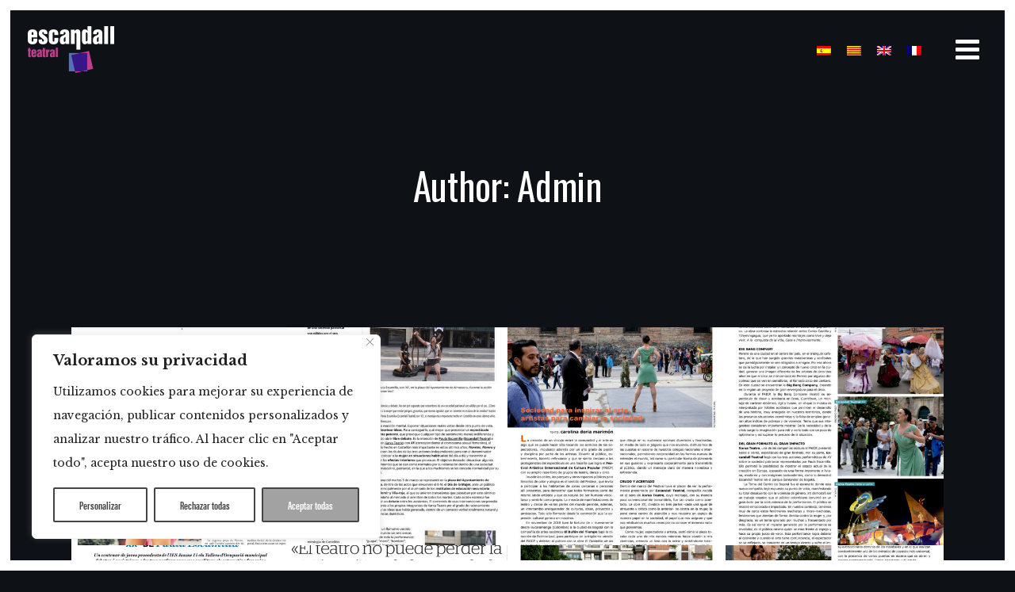

--- FILE ---
content_type: text/html; charset=UTF-8
request_url: https://escandallteatral.com/author/admin/
body_size: 20791
content:
<!DOCTYPE html>
<html lang="es-ES">
<head>
	<meta charset="UTF-8" />
	
				<meta name="viewport" content="width=device-width,initial-scale=1,user-scalable=no">
		
            
            
	<link rel="profile" href="http://gmpg.org/xfn/11" />
	<link rel="pingback" href="https://escandallteatral.com/xmlrpc.php" />

	<title>Escandall Teatral | </title>
<meta name='robots' content='max-image-preview:large' />
	<style>img:is([sizes="auto" i], [sizes^="auto," i]) { contain-intrinsic-size: 3000px 1500px }</style>
	<link rel="alternate" hreflang="es" href="https://escandallteatral.com/author/admin/" />
<link rel="alternate" hreflang="ca" href="https://escandallteatral.com/ca/author/admin/" />
<link rel="alternate" hreflang="en" href="https://escandallteatral.com/en/author/admin/" />
<link rel="alternate" hreflang="fr" href="https://escandallteatral.com/fr/author/admin/" />
<link rel="alternate" hreflang="x-default" href="https://escandallteatral.com/author/admin/" />

<script>
dataLayer = [[]];
</script>
<!-- Google Tag Manager -->
<script>(function(w,d,s,l,i){w[l]=w[l]||[];w[l].push({'gtm.start':
new Date().getTime(),event:'gtm.js'});var f=d.getElementsByTagName(s)[0],
j=d.createElement(s),dl=l!='dataLayer'?'&l='+l:'';j.async=true;j.src=
'https://www.googletagmanager.com/gtm.js?id='+i+dl;f.parentNode.insertBefore(j,f);
})(window,document,'script','dataLayer','GTM-MBNNPR8');</script>
<!-- End Google Tag Manager --><link rel='dns-prefetch' href='//maps.googleapis.com' />
<link rel='dns-prefetch' href='//use.typekit.net' />
<link rel='dns-prefetch' href='//fonts.googleapis.com' />
<link rel='dns-prefetch' href='//www.googletagmanager.com' />
<link rel="alternate" type="application/rss+xml" title="Escandall Teatral &raquo; Feed" href="https://escandallteatral.com/feed/" />
<link rel="alternate" type="application/rss+xml" title="Escandall Teatral &raquo; Feed de los comentarios" href="https://escandallteatral.com/comments/feed/" />
<link rel="alternate" type="application/rss+xml" title="Escandall Teatral &raquo; Feed de entradas de Admin" href="https://escandallteatral.com/author/admin/feed/" />
		<!-- This site uses the Google Analytics by ExactMetrics plugin v8.5.0 - Using Analytics tracking - https://www.exactmetrics.com/ -->
		<!-- Nota: ExactMetrics no está actualmente configurado en este sitio. El dueño del sitio necesita identificarse usando su cuenta de Google Analytics en el panel de ajustes de ExactMetrics. -->
					<!-- No tracking code set -->
				<!-- / Google Analytics by ExactMetrics -->
		<script type="text/javascript">
/* <![CDATA[ */
window._wpemojiSettings = {"baseUrl":"https:\/\/s.w.org\/images\/core\/emoji\/15.0.3\/72x72\/","ext":".png","svgUrl":"https:\/\/s.w.org\/images\/core\/emoji\/15.0.3\/svg\/","svgExt":".svg","source":{"concatemoji":"https:\/\/escandallteatral.com\/wp-includes\/js\/wp-emoji-release.min.js?ver=6.7.4"}};
/*! This file is auto-generated */
!function(i,n){var o,s,e;function c(e){try{var t={supportTests:e,timestamp:(new Date).valueOf()};sessionStorage.setItem(o,JSON.stringify(t))}catch(e){}}function p(e,t,n){e.clearRect(0,0,e.canvas.width,e.canvas.height),e.fillText(t,0,0);var t=new Uint32Array(e.getImageData(0,0,e.canvas.width,e.canvas.height).data),r=(e.clearRect(0,0,e.canvas.width,e.canvas.height),e.fillText(n,0,0),new Uint32Array(e.getImageData(0,0,e.canvas.width,e.canvas.height).data));return t.every(function(e,t){return e===r[t]})}function u(e,t,n){switch(t){case"flag":return n(e,"\ud83c\udff3\ufe0f\u200d\u26a7\ufe0f","\ud83c\udff3\ufe0f\u200b\u26a7\ufe0f")?!1:!n(e,"\ud83c\uddfa\ud83c\uddf3","\ud83c\uddfa\u200b\ud83c\uddf3")&&!n(e,"\ud83c\udff4\udb40\udc67\udb40\udc62\udb40\udc65\udb40\udc6e\udb40\udc67\udb40\udc7f","\ud83c\udff4\u200b\udb40\udc67\u200b\udb40\udc62\u200b\udb40\udc65\u200b\udb40\udc6e\u200b\udb40\udc67\u200b\udb40\udc7f");case"emoji":return!n(e,"\ud83d\udc26\u200d\u2b1b","\ud83d\udc26\u200b\u2b1b")}return!1}function f(e,t,n){var r="undefined"!=typeof WorkerGlobalScope&&self instanceof WorkerGlobalScope?new OffscreenCanvas(300,150):i.createElement("canvas"),a=r.getContext("2d",{willReadFrequently:!0}),o=(a.textBaseline="top",a.font="600 32px Arial",{});return e.forEach(function(e){o[e]=t(a,e,n)}),o}function t(e){var t=i.createElement("script");t.src=e,t.defer=!0,i.head.appendChild(t)}"undefined"!=typeof Promise&&(o="wpEmojiSettingsSupports",s=["flag","emoji"],n.supports={everything:!0,everythingExceptFlag:!0},e=new Promise(function(e){i.addEventListener("DOMContentLoaded",e,{once:!0})}),new Promise(function(t){var n=function(){try{var e=JSON.parse(sessionStorage.getItem(o));if("object"==typeof e&&"number"==typeof e.timestamp&&(new Date).valueOf()<e.timestamp+604800&&"object"==typeof e.supportTests)return e.supportTests}catch(e){}return null}();if(!n){if("undefined"!=typeof Worker&&"undefined"!=typeof OffscreenCanvas&&"undefined"!=typeof URL&&URL.createObjectURL&&"undefined"!=typeof Blob)try{var e="postMessage("+f.toString()+"("+[JSON.stringify(s),u.toString(),p.toString()].join(",")+"));",r=new Blob([e],{type:"text/javascript"}),a=new Worker(URL.createObjectURL(r),{name:"wpTestEmojiSupports"});return void(a.onmessage=function(e){c(n=e.data),a.terminate(),t(n)})}catch(e){}c(n=f(s,u,p))}t(n)}).then(function(e){for(var t in e)n.supports[t]=e[t],n.supports.everything=n.supports.everything&&n.supports[t],"flag"!==t&&(n.supports.everythingExceptFlag=n.supports.everythingExceptFlag&&n.supports[t]);n.supports.everythingExceptFlag=n.supports.everythingExceptFlag&&!n.supports.flag,n.DOMReady=!1,n.readyCallback=function(){n.DOMReady=!0}}).then(function(){return e}).then(function(){var e;n.supports.everything||(n.readyCallback(),(e=n.source||{}).concatemoji?t(e.concatemoji):e.wpemoji&&e.twemoji&&(t(e.twemoji),t(e.wpemoji)))}))}((window,document),window._wpemojiSettings);
/* ]]> */
</script>
<link rel='stylesheet' id='layerslider-css' href='https://escandallteatral.com/wp-content/plugins/LayerSlider/static/layerslider/css/layerslider.css?ver=6.7.6' type='text/css' media='all' />
<style id='wp-emoji-styles-inline-css' type='text/css'>

	img.wp-smiley, img.emoji {
		display: inline !important;
		border: none !important;
		box-shadow: none !important;
		height: 1em !important;
		width: 1em !important;
		margin: 0 0.07em !important;
		vertical-align: -0.1em !important;
		background: none !important;
		padding: 0 !important;
	}
</style>
<link rel='stylesheet' id='wp-block-library-css' href='https://escandallteatral.com/wp-includes/css/dist/block-library/style.min.css?ver=6.7.4' type='text/css' media='all' />
<style id='classic-theme-styles-inline-css' type='text/css'>
/*! This file is auto-generated */
.wp-block-button__link{color:#fff;background-color:#32373c;border-radius:9999px;box-shadow:none;text-decoration:none;padding:calc(.667em + 2px) calc(1.333em + 2px);font-size:1.125em}.wp-block-file__button{background:#32373c;color:#fff;text-decoration:none}
</style>
<style id='global-styles-inline-css' type='text/css'>
:root{--wp--preset--aspect-ratio--square: 1;--wp--preset--aspect-ratio--4-3: 4/3;--wp--preset--aspect-ratio--3-4: 3/4;--wp--preset--aspect-ratio--3-2: 3/2;--wp--preset--aspect-ratio--2-3: 2/3;--wp--preset--aspect-ratio--16-9: 16/9;--wp--preset--aspect-ratio--9-16: 9/16;--wp--preset--color--black: #000000;--wp--preset--color--cyan-bluish-gray: #abb8c3;--wp--preset--color--white: #ffffff;--wp--preset--color--pale-pink: #f78da7;--wp--preset--color--vivid-red: #cf2e2e;--wp--preset--color--luminous-vivid-orange: #ff6900;--wp--preset--color--luminous-vivid-amber: #fcb900;--wp--preset--color--light-green-cyan: #7bdcb5;--wp--preset--color--vivid-green-cyan: #00d084;--wp--preset--color--pale-cyan-blue: #8ed1fc;--wp--preset--color--vivid-cyan-blue: #0693e3;--wp--preset--color--vivid-purple: #9b51e0;--wp--preset--gradient--vivid-cyan-blue-to-vivid-purple: linear-gradient(135deg,rgba(6,147,227,1) 0%,rgb(155,81,224) 100%);--wp--preset--gradient--light-green-cyan-to-vivid-green-cyan: linear-gradient(135deg,rgb(122,220,180) 0%,rgb(0,208,130) 100%);--wp--preset--gradient--luminous-vivid-amber-to-luminous-vivid-orange: linear-gradient(135deg,rgba(252,185,0,1) 0%,rgba(255,105,0,1) 100%);--wp--preset--gradient--luminous-vivid-orange-to-vivid-red: linear-gradient(135deg,rgba(255,105,0,1) 0%,rgb(207,46,46) 100%);--wp--preset--gradient--very-light-gray-to-cyan-bluish-gray: linear-gradient(135deg,rgb(238,238,238) 0%,rgb(169,184,195) 100%);--wp--preset--gradient--cool-to-warm-spectrum: linear-gradient(135deg,rgb(74,234,220) 0%,rgb(151,120,209) 20%,rgb(207,42,186) 40%,rgb(238,44,130) 60%,rgb(251,105,98) 80%,rgb(254,248,76) 100%);--wp--preset--gradient--blush-light-purple: linear-gradient(135deg,rgb(255,206,236) 0%,rgb(152,150,240) 100%);--wp--preset--gradient--blush-bordeaux: linear-gradient(135deg,rgb(254,205,165) 0%,rgb(254,45,45) 50%,rgb(107,0,62) 100%);--wp--preset--gradient--luminous-dusk: linear-gradient(135deg,rgb(255,203,112) 0%,rgb(199,81,192) 50%,rgb(65,88,208) 100%);--wp--preset--gradient--pale-ocean: linear-gradient(135deg,rgb(255,245,203) 0%,rgb(182,227,212) 50%,rgb(51,167,181) 100%);--wp--preset--gradient--electric-grass: linear-gradient(135deg,rgb(202,248,128) 0%,rgb(113,206,126) 100%);--wp--preset--gradient--midnight: linear-gradient(135deg,rgb(2,3,129) 0%,rgb(40,116,252) 100%);--wp--preset--font-size--small: 13px;--wp--preset--font-size--medium: 20px;--wp--preset--font-size--large: 36px;--wp--preset--font-size--x-large: 42px;--wp--preset--spacing--20: 0.44rem;--wp--preset--spacing--30: 0.67rem;--wp--preset--spacing--40: 1rem;--wp--preset--spacing--50: 1.5rem;--wp--preset--spacing--60: 2.25rem;--wp--preset--spacing--70: 3.38rem;--wp--preset--spacing--80: 5.06rem;--wp--preset--shadow--natural: 6px 6px 9px rgba(0, 0, 0, 0.2);--wp--preset--shadow--deep: 12px 12px 50px rgba(0, 0, 0, 0.4);--wp--preset--shadow--sharp: 6px 6px 0px rgba(0, 0, 0, 0.2);--wp--preset--shadow--outlined: 6px 6px 0px -3px rgba(255, 255, 255, 1), 6px 6px rgba(0, 0, 0, 1);--wp--preset--shadow--crisp: 6px 6px 0px rgba(0, 0, 0, 1);}:where(.is-layout-flex){gap: 0.5em;}:where(.is-layout-grid){gap: 0.5em;}body .is-layout-flex{display: flex;}.is-layout-flex{flex-wrap: wrap;align-items: center;}.is-layout-flex > :is(*, div){margin: 0;}body .is-layout-grid{display: grid;}.is-layout-grid > :is(*, div){margin: 0;}:where(.wp-block-columns.is-layout-flex){gap: 2em;}:where(.wp-block-columns.is-layout-grid){gap: 2em;}:where(.wp-block-post-template.is-layout-flex){gap: 1.25em;}:where(.wp-block-post-template.is-layout-grid){gap: 1.25em;}.has-black-color{color: var(--wp--preset--color--black) !important;}.has-cyan-bluish-gray-color{color: var(--wp--preset--color--cyan-bluish-gray) !important;}.has-white-color{color: var(--wp--preset--color--white) !important;}.has-pale-pink-color{color: var(--wp--preset--color--pale-pink) !important;}.has-vivid-red-color{color: var(--wp--preset--color--vivid-red) !important;}.has-luminous-vivid-orange-color{color: var(--wp--preset--color--luminous-vivid-orange) !important;}.has-luminous-vivid-amber-color{color: var(--wp--preset--color--luminous-vivid-amber) !important;}.has-light-green-cyan-color{color: var(--wp--preset--color--light-green-cyan) !important;}.has-vivid-green-cyan-color{color: var(--wp--preset--color--vivid-green-cyan) !important;}.has-pale-cyan-blue-color{color: var(--wp--preset--color--pale-cyan-blue) !important;}.has-vivid-cyan-blue-color{color: var(--wp--preset--color--vivid-cyan-blue) !important;}.has-vivid-purple-color{color: var(--wp--preset--color--vivid-purple) !important;}.has-black-background-color{background-color: var(--wp--preset--color--black) !important;}.has-cyan-bluish-gray-background-color{background-color: var(--wp--preset--color--cyan-bluish-gray) !important;}.has-white-background-color{background-color: var(--wp--preset--color--white) !important;}.has-pale-pink-background-color{background-color: var(--wp--preset--color--pale-pink) !important;}.has-vivid-red-background-color{background-color: var(--wp--preset--color--vivid-red) !important;}.has-luminous-vivid-orange-background-color{background-color: var(--wp--preset--color--luminous-vivid-orange) !important;}.has-luminous-vivid-amber-background-color{background-color: var(--wp--preset--color--luminous-vivid-amber) !important;}.has-light-green-cyan-background-color{background-color: var(--wp--preset--color--light-green-cyan) !important;}.has-vivid-green-cyan-background-color{background-color: var(--wp--preset--color--vivid-green-cyan) !important;}.has-pale-cyan-blue-background-color{background-color: var(--wp--preset--color--pale-cyan-blue) !important;}.has-vivid-cyan-blue-background-color{background-color: var(--wp--preset--color--vivid-cyan-blue) !important;}.has-vivid-purple-background-color{background-color: var(--wp--preset--color--vivid-purple) !important;}.has-black-border-color{border-color: var(--wp--preset--color--black) !important;}.has-cyan-bluish-gray-border-color{border-color: var(--wp--preset--color--cyan-bluish-gray) !important;}.has-white-border-color{border-color: var(--wp--preset--color--white) !important;}.has-pale-pink-border-color{border-color: var(--wp--preset--color--pale-pink) !important;}.has-vivid-red-border-color{border-color: var(--wp--preset--color--vivid-red) !important;}.has-luminous-vivid-orange-border-color{border-color: var(--wp--preset--color--luminous-vivid-orange) !important;}.has-luminous-vivid-amber-border-color{border-color: var(--wp--preset--color--luminous-vivid-amber) !important;}.has-light-green-cyan-border-color{border-color: var(--wp--preset--color--light-green-cyan) !important;}.has-vivid-green-cyan-border-color{border-color: var(--wp--preset--color--vivid-green-cyan) !important;}.has-pale-cyan-blue-border-color{border-color: var(--wp--preset--color--pale-cyan-blue) !important;}.has-vivid-cyan-blue-border-color{border-color: var(--wp--preset--color--vivid-cyan-blue) !important;}.has-vivid-purple-border-color{border-color: var(--wp--preset--color--vivid-purple) !important;}.has-vivid-cyan-blue-to-vivid-purple-gradient-background{background: var(--wp--preset--gradient--vivid-cyan-blue-to-vivid-purple) !important;}.has-light-green-cyan-to-vivid-green-cyan-gradient-background{background: var(--wp--preset--gradient--light-green-cyan-to-vivid-green-cyan) !important;}.has-luminous-vivid-amber-to-luminous-vivid-orange-gradient-background{background: var(--wp--preset--gradient--luminous-vivid-amber-to-luminous-vivid-orange) !important;}.has-luminous-vivid-orange-to-vivid-red-gradient-background{background: var(--wp--preset--gradient--luminous-vivid-orange-to-vivid-red) !important;}.has-very-light-gray-to-cyan-bluish-gray-gradient-background{background: var(--wp--preset--gradient--very-light-gray-to-cyan-bluish-gray) !important;}.has-cool-to-warm-spectrum-gradient-background{background: var(--wp--preset--gradient--cool-to-warm-spectrum) !important;}.has-blush-light-purple-gradient-background{background: var(--wp--preset--gradient--blush-light-purple) !important;}.has-blush-bordeaux-gradient-background{background: var(--wp--preset--gradient--blush-bordeaux) !important;}.has-luminous-dusk-gradient-background{background: var(--wp--preset--gradient--luminous-dusk) !important;}.has-pale-ocean-gradient-background{background: var(--wp--preset--gradient--pale-ocean) !important;}.has-electric-grass-gradient-background{background: var(--wp--preset--gradient--electric-grass) !important;}.has-midnight-gradient-background{background: var(--wp--preset--gradient--midnight) !important;}.has-small-font-size{font-size: var(--wp--preset--font-size--small) !important;}.has-medium-font-size{font-size: var(--wp--preset--font-size--medium) !important;}.has-large-font-size{font-size: var(--wp--preset--font-size--large) !important;}.has-x-large-font-size{font-size: var(--wp--preset--font-size--x-large) !important;}
:where(.wp-block-post-template.is-layout-flex){gap: 1.25em;}:where(.wp-block-post-template.is-layout-grid){gap: 1.25em;}
:where(.wp-block-columns.is-layout-flex){gap: 2em;}:where(.wp-block-columns.is-layout-grid){gap: 2em;}
:root :where(.wp-block-pullquote){font-size: 1.5em;line-height: 1.6;}
</style>
<link rel='stylesheet' id='contact-form-7-css' href='https://escandallteatral.com/wp-content/plugins/contact-form-7/includes/css/styles.css?ver=6.0.6' type='text/css' media='all' />
<link rel='stylesheet' id='custom-typekit-css-css' href='https://use.typekit.net/zwh0lfz.css?ver=1.0.18' type='text/css' media='all' />
<link rel='stylesheet' id='wpml-legacy-horizontal-list-0-css' href='https://escandallteatral.com/wp-content/plugins/sitepress-multilingual-cms/templates/language-switchers/legacy-list-horizontal/style.min.css?ver=1' type='text/css' media='all' />
<link rel='stylesheet' id='cms-navigation-style-base-css' href='https://escandallteatral.com/wp-content/plugins/wpml-cms-nav/res/css/cms-navigation-base.css?ver=1.5.5' type='text/css' media='screen' />
<link rel='stylesheet' id='cms-navigation-style-css' href='https://escandallteatral.com/wp-content/plugins/wpml-cms-nav/res/css/cms-navigation.css?ver=1.5.5' type='text/css' media='screen' />
<link rel='stylesheet' id='mediaelement-css' href='https://escandallteatral.com/wp-includes/js/mediaelement/mediaelementplayer-legacy.min.css?ver=4.2.17' type='text/css' media='all' />
<link rel='stylesheet' id='wp-mediaelement-css' href='https://escandallteatral.com/wp-includes/js/mediaelement/wp-mediaelement.min.css?ver=6.7.4' type='text/css' media='all' />
<link rel='stylesheet' id='bridge-default-style-css' href='https://escandallteatral.com/wp-content/themes/bridge/style.css?ver=6.7.4' type='text/css' media='all' />
<link rel='stylesheet' id='bridge-qode-font_awesome-css' href='https://escandallteatral.com/wp-content/themes/bridge/css/font-awesome/css/font-awesome.min.css?ver=6.7.4' type='text/css' media='all' />
<link rel='stylesheet' id='bridge-qode-font_elegant-css' href='https://escandallteatral.com/wp-content/themes/bridge/css/elegant-icons/style.min.css?ver=6.7.4' type='text/css' media='all' />
<link rel='stylesheet' id='bridge-qode-linea_icons-css' href='https://escandallteatral.com/wp-content/themes/bridge/css/linea-icons/style.css?ver=6.7.4' type='text/css' media='all' />
<link rel='stylesheet' id='bridge-qode-dripicons-css' href='https://escandallteatral.com/wp-content/themes/bridge/css/dripicons/dripicons.css?ver=6.7.4' type='text/css' media='all' />
<link rel='stylesheet' id='bridge-qode-kiko-css' href='https://escandallteatral.com/wp-content/themes/bridge/css/kiko/kiko-all.css?ver=6.7.4' type='text/css' media='all' />
<link rel='stylesheet' id='bridge-qode-font_awesome_5-css' href='https://escandallteatral.com/wp-content/themes/bridge/css/font-awesome-5/css/font-awesome-5.min.css?ver=6.7.4' type='text/css' media='all' />
<link rel='stylesheet' id='bridge-stylesheet-css' href='https://escandallteatral.com/wp-content/themes/bridge/css/stylesheet.min.css?ver=6.7.4' type='text/css' media='all' />
<style id='bridge-stylesheet-inline-css' type='text/css'>
   .archive.disabled_footer_top .footer_top_holder, .archive.disabled_footer_bottom .footer_bottom_holder { display: none;}


</style>
<link rel='stylesheet' id='bridge-print-css' href='https://escandallteatral.com/wp-content/themes/bridge/css/print.css?ver=6.7.4' type='text/css' media='all' />
<link rel='stylesheet' id='bridge-style-dynamic-css' href='https://escandallteatral.com/wp-content/themes/bridge/css/style_dynamic.css?ver=1742842146' type='text/css' media='all' />
<link rel='stylesheet' id='bridge-responsive-css' href='https://escandallteatral.com/wp-content/themes/bridge/css/responsive.min.css?ver=6.7.4' type='text/css' media='all' />
<link rel='stylesheet' id='bridge-style-dynamic-responsive-css' href='https://escandallteatral.com/wp-content/themes/bridge/css/style_dynamic_responsive.css?ver=1742842146' type='text/css' media='all' />
<style id='bridge-style-dynamic-responsive-inline-css' type='text/css'>
.q_social_icon_holder.circle_social .fa-stack {
    border-radius: 11px;
}
span.category {
    font-family: Libre Baskerville;
    font-style: italic;
}
.qode_video_box .qode_video_image .qode_video_box_button {
    border-radius: 12px;
}
@media only screen and (max-width: 768px){
    .projects_holder.hover_text article span.text_holder span.text_inner .hover_feature_holder_title .project_category{
        font-size: 17px;
    }

    #back_to_top, #back_to_top.on, #back_to_top.off{
        right: 25px;
    }
}
.side_menu_button a:last-child{
    padding-right: 20px;
}
.single p {    
   color: #000000 !important;
}
.post p {    
   color: green !important;
}
.page-id-434 p {    
   line-height : 20px !important;
   color: #000000 !important;
}
.page-id-434 {    
   color: #000000 !important;
}
.page-id-434 h5 {    
   font-size: 25px;
   line-height : 30px;
}
.page-id-887 p {    
   line-height : 20px !important;
   color: #000000 !important;
}
.page-id-887 {    
   color: #000000 !important;
}
.page-id-887 h5 {    
   font-size: 25px;
   line-height : 30px;
}
.page-id-889 p {    
   line-height : 20px !important;
   color: #000000 !important;
}
.page-id-889 {    
   color: #000000 !important;
}
.page-id-889 h5 {    
   font-size: 25px;
   line-height : 30px;
}
.page-id-891 p {    
   line-height : 20px !important;
   color: #000000 !important;
}
.page-id-891 {    
   color: #000000 !important;
}
.page-id-891 h5 {    
   font-size: 25px;
   line-height : 30px;
}
.posted-info {
    display: none;
}
.position_left.title .title_subtitle_holder { position: relative; top: 50px; }
.page-id-632 h4 {    
   font-size: 23px;
   line-height : 29px !important;
   padding:0.5em 0 0.5em 0 
  }
.sidebar ul li {
   margin: 0 0 -7px 0px !important;
   line-height : 20px;
  }
.sidebar h5 {
   margin: 0 0 2px 0px !important;
  }
.footer_bottom{
   height: 30px;
   text-align: left;
}
.footer_bottom p {
   font-size: 10px;
   text-align: left;

}
.text_polit p {    
   font-size: 15px;
   line-height : 25px;
   padding:0.5em 0 0.5em 0 
   text-align: left;
}
.text_legal p {    
   font-size: 15px;
   line-height : 25px;
   padding:0.5em 0 0.5em 0 
}
@media only screen and (max-width: 1000px){
.single-post .title {    
    background-color: #black !important;    
    -webkit-background-size: contain !important;    
    background-size: contain !important;    
    height: 250px !important;
  }
}
body, h1{ 
font-family: Acumin-pro-extra-condensed,sans-serif;
font-weight: 800;
font-style: normal;
}
body, h2{ 
font-family: Acumin-pro-extra-condensed,sans-serif;
font-weight: 800;
font-style: normal;
}
.tit h1, h2 { 
font-family: vinyl, sans-serif;
font-weight: 400;
font-style: normal;
}
.tit h1{ 
font-size: 70px;
}
.tit h2{ 
font-size: 35px;
color: black !important;
}
.btn_entrar{ 
width: 250px;
}
.pregfrececocidi {
display: none;
}

li.wpml-ls-menu-item ul li a {
width: auto;
}

.text_polit p {
color: black !important;
}

.text_obra_desc p {
color: black !important;
}



/*
*
*
*
*
*              Bihohabitat
***************************************
*/
.titolars_biohabitat h4 {
margin-top: 20px;
font-family: trade-gothic-next, sans-serif !important;
font-weight: 700;
font-style: normal;
color: #5593cf !important;
font-size: 35px;
   line-height : 35px;
}
.fotovest{
margin-top: 40px;
}
.bloc_tits_biohabitat{
margin-top: 30px;
}

.faldo_xarxes_biohabitat{
display: none !important;
}
tit_biohabitat h2{
color: #5593cf !important;
}
.h3biohabitat{
color:#000000 !important;
}
.biohabitatlogo{
color:#000000 !important;
}
.h3biohab{
line-height: 45px;
color:#000000 !important;
}

.bloctextnegre p{ 
color: black !important;
}

/*
*
*
*
*
*              Home v2
***************************************
*/
.block_obres {
background-color: #f2f2f2;
}


.trescolumnes {
display:flex;
width: 80%;
padding-top: 60px;
padding-left: 10%;
padding-right: 10%;
}

.text_intro_1 p{
color: black;
width: 80%;
padding-left: 10%;
padding-right: 10%;
}

.text_columnes p{
color: black;
text-align: left;
}

@media only screen and (max-width: 768px){
    .cartellsobres {
padding-top: 40px;
}
.trescolumnes {
display:flex;
width: auto;
padding-top: 60px;
padding-left: 0%;
padding-right: 0%;
}

.tit h2{ 
font-size: 25px;
color: black !important;
line-height: 28px;

}
}

.xxhome {
}

.text_legal p{
color: black;
}

.titol_text_legal h2{
color: black;
padding-right: -20px  !important;
}

.colesq {
/*display: none;*/
}

.logosinici {
display: none !important;
}

/*.anticpeu {
display: none !important;
}*/

/*
*
*
*
*
*             Amida
***************************************
*/
@media only screen and (max-width: 768px){
.cabeceraescritorio {
visibility: hide;
 display: none;
}
}
@media (min-width: 769px){
.cabeceramovil {
visibility: hide;
 display: none;
}
}
.fot_p{
font-size: 15px !important;
padding-top: 30px;
padding-bottom: 15px;
}

/*
*
*
*
*
*             XX
***************************************
*/
.ocultarclass {
 display: none;
}



</style>
<link rel='stylesheet' id='js_composer_front-css' href='https://escandallteatral.com/wp-content/plugins/js_composer/assets/css/js_composer.min.css?ver=6.8.0' type='text/css' media='all' />
<link rel='stylesheet' id='bridge-style-handle-google-fonts-css' href='https://fonts.googleapis.com/css?family=Raleway%3A100%2C200%2C300%2C400%2C500%2C600%2C700%2C800%2C900%2C100italic%2C300italic%2C400italic%2C700italic%7COswald%3A100%2C200%2C300%2C400%2C500%2C600%2C700%2C800%2C900%2C100italic%2C300italic%2C400italic%2C700italic%7CLibre+Baskerville%3A100%2C200%2C300%2C400%2C500%2C600%2C700%2C800%2C900%2C100italic%2C300italic%2C400italic%2C700italic&#038;subset=latin%2Clatin-ext&#038;ver=1.0.0' type='text/css' media='all' />
<link rel='stylesheet' id='bridge-core-dashboard-style-css' href='https://escandallteatral.com/wp-content/plugins/bridge-core/modules/core-dashboard/assets/css/core-dashboard.min.css?ver=6.7.4' type='text/css' media='all' />
<script type="text/javascript" id="wpml-cookie-js-extra">
/* <![CDATA[ */
var wpml_cookies = {"wp-wpml_current_language":{"value":"es","expires":1,"path":"\/"}};
var wpml_cookies = {"wp-wpml_current_language":{"value":"es","expires":1,"path":"\/"}};
/* ]]> */
</script>
<script type="text/javascript" src="https://escandallteatral.com/wp-content/plugins/sitepress-multilingual-cms/res/js/cookies/language-cookie.js?ver=474000" id="wpml-cookie-js" defer="defer" data-wp-strategy="defer"></script>
<script type="text/javascript" id="cookie-law-info-js-extra">
/* <![CDATA[ */
var _ckyConfig = {"_ipData":[],"_assetsURL":"https:\/\/escandallteatral.com\/wp-content\/plugins\/cookie-law-info\/lite\/frontend\/images\/","_publicURL":"https:\/\/escandallteatral.com","_expiry":"30","_categories":[{"name":"Necessary","slug":"necessary","isNecessary":true,"ccpaDoNotSell":true,"cookies":[],"active":true,"defaultConsent":{"gdpr":true,"ccpa":true}},{"name":"Functional","slug":"functional","isNecessary":false,"ccpaDoNotSell":true,"cookies":[],"active":true,"defaultConsent":{"gdpr":true,"ccpa":false}},{"name":"Analytics","slug":"analytics","isNecessary":false,"ccpaDoNotSell":true,"cookies":[],"active":true,"defaultConsent":{"gdpr":true,"ccpa":false}},{"name":"Performance","slug":"performance","isNecessary":false,"ccpaDoNotSell":true,"cookies":[],"active":true,"defaultConsent":{"gdpr":true,"ccpa":false}},{"name":"Advertisement","slug":"advertisement","isNecessary":false,"ccpaDoNotSell":true,"cookies":[],"active":true,"defaultConsent":{"gdpr":false,"ccpa":false}}],"_activeLaw":"gdpr","_rootDomain":"","_block":"1","_showBanner":"1","_bannerConfig":{"settings":{"type":"box","preferenceCenterType":"popup","position":"bottom-left","applicableLaw":"gdpr"},"behaviours":{"reloadBannerOnAccept":false,"loadAnalyticsByDefault":false,"animations":{"onLoad":"animate","onHide":"sticky"}},"config":{"revisitConsent":{"status":true,"tag":"revisit-consent","position":"bottom-left","meta":{"url":"#"},"styles":{"background-color":"#0056A7"},"elements":{"title":{"type":"text","tag":"revisit-consent-title","status":true,"styles":{"color":"#0056a7"}}}},"preferenceCenter":{"toggle":{"status":true,"tag":"detail-category-toggle","type":"toggle","states":{"active":{"styles":{"background-color":"#1863DC"}},"inactive":{"styles":{"background-color":"#D0D5D2"}}}}},"categoryPreview":{"status":false,"toggle":{"status":true,"tag":"detail-category-preview-toggle","type":"toggle","states":{"active":{"styles":{"background-color":"#1863DC"}},"inactive":{"styles":{"background-color":"#D0D5D2"}}}}},"videoPlaceholder":{"status":true,"styles":{"background-color":"#000000","border-color":"#000000","color":"#ffffff"}},"readMore":{"status":false,"tag":"readmore-button","type":"link","meta":{"noFollow":true,"newTab":true},"styles":{"color":"#828282","background-color":"transparent","border-color":"transparent"}},"auditTable":{"status":true},"optOption":{"status":true,"toggle":{"status":true,"tag":"optout-option-toggle","type":"toggle","states":{"active":{"styles":{"background-color":"#1863dc"}},"inactive":{"styles":{"background-color":"#FFFFFF"}}}}}}},"_version":"3.2.10","_logConsent":"1","_tags":[{"tag":"accept-button","styles":{"color":"#FFFFFF","background-color":"#A2A2A2","border-color":"#444444"}},{"tag":"reject-button","styles":{"color":"#444444","background-color":"transparent","border-color":"#444444"}},{"tag":"settings-button","styles":{"color":"#444444","background-color":"transparent","border-color":"#444444"}},{"tag":"readmore-button","styles":{"color":"#828282","background-color":"transparent","border-color":"transparent"}},{"tag":"donotsell-button","styles":{"color":"#1863DC","background-color":"transparent","border-color":"transparent"}},{"tag":"accept-button","styles":{"color":"#FFFFFF","background-color":"#A2A2A2","border-color":"#444444"}},{"tag":"revisit-consent","styles":{"background-color":"#0056A7"}}],"_shortCodes":[{"key":"cky_readmore","content":"<a href=\"#\" class=\"cky-policy\" aria-label=\"Cookie Policy\" target=\"_blank\" rel=\"noopener\" data-cky-tag=\"readmore-button\">Cookie Policy<\/a>","tag":"readmore-button","status":false,"attributes":{"rel":"nofollow","target":"_blank"}},{"key":"cky_show_desc","content":"<button class=\"cky-show-desc-btn\" data-cky-tag=\"show-desc-button\" aria-label=\"Show more\">Show more<\/button>","tag":"show-desc-button","status":true,"attributes":[]},{"key":"cky_hide_desc","content":"<button class=\"cky-show-desc-btn\" data-cky-tag=\"hide-desc-button\" aria-label=\"Show less\">Show less<\/button>","tag":"hide-desc-button","status":true,"attributes":[]},{"key":"cky_category_toggle_label","content":"[cky_{{status}}_category_label] [cky_preference_{{category_slug}}_title]","tag":"","status":true,"attributes":[]},{"key":"cky_enable_category_label","content":"Enable","tag":"","status":true,"attributes":[]},{"key":"cky_disable_category_label","content":"Disable","tag":"","status":true,"attributes":[]},{"key":"cky_video_placeholder","content":"<div class=\"video-placeholder-normal\" data-cky-tag=\"video-placeholder\" id=\"[UNIQUEID]\"><p class=\"video-placeholder-text-normal\" data-cky-tag=\"placeholder-title\">Please accept cookies to access this content<\/p><\/div>","tag":"","status":true,"attributes":[]},{"key":"cky_enable_optout_label","content":"Enable","tag":"","status":true,"attributes":[]},{"key":"cky_disable_optout_label","content":"Disable","tag":"","status":true,"attributes":[]},{"key":"cky_optout_toggle_label","content":"[cky_{{status}}_optout_label] [cky_optout_option_title]","tag":"","status":true,"attributes":[]},{"key":"cky_optout_option_title","content":"Do Not Sell or Share My Personal Information","tag":"","status":true,"attributes":[]},{"key":"cky_optout_close_label","content":"Close","tag":"","status":true,"attributes":[]}],"_rtl":"","_language":"en","_providersToBlock":[]};
var _ckyStyles = {"css":".cky-overlay{background: #000000; opacity: 0.4; position: fixed; top: 0; left: 0; width: 100%; height: 100%; z-index: 99999999;}.cky-hide{display: none;}.cky-btn-revisit-wrapper{display: flex; align-items: center; justify-content: center; background: #0056a7; width: 45px; height: 45px; border-radius: 50%; position: fixed; z-index: 999999; cursor: pointer;}.cky-revisit-bottom-left{bottom: 15px; left: 15px;}.cky-revisit-bottom-right{bottom: 15px; right: 15px;}.cky-btn-revisit-wrapper .cky-btn-revisit{display: flex; align-items: center; justify-content: center; background: none; border: none; cursor: pointer; position: relative; margin: 0; padding: 0;}.cky-btn-revisit-wrapper .cky-btn-revisit img{max-width: fit-content; margin: 0; height: 30px; width: 30px;}.cky-revisit-bottom-left:hover::before{content: attr(data-tooltip); position: absolute; background: #4e4b66; color: #ffffff; left: calc(100% + 7px); font-size: 12px; line-height: 16px; width: max-content; padding: 4px 8px; border-radius: 4px;}.cky-revisit-bottom-left:hover::after{position: absolute; content: \"\"; border: 5px solid transparent; left: calc(100% + 2px); border-left-width: 0; border-right-color: #4e4b66;}.cky-revisit-bottom-right:hover::before{content: attr(data-tooltip); position: absolute; background: #4e4b66; color: #ffffff; right: calc(100% + 7px); font-size: 12px; line-height: 16px; width: max-content; padding: 4px 8px; border-radius: 4px;}.cky-revisit-bottom-right:hover::after{position: absolute; content: \"\"; border: 5px solid transparent; right: calc(100% + 2px); border-right-width: 0; border-left-color: #4e4b66;}.cky-revisit-hide{display: none;}.cky-consent-container{position: fixed; width: 440px; box-sizing: border-box; z-index: 9999999; border-radius: 6px;}.cky-consent-container .cky-consent-bar{background: #ffffff; border: 1px solid; padding: 20px 26px; box-shadow: 0 -1px 10px 0 #acabab4d; border-radius: 6px;}.cky-box-bottom-left{bottom: 40px; left: 40px;}.cky-box-bottom-right{bottom: 40px; right: 40px;}.cky-box-top-left{top: 40px; left: 40px;}.cky-box-top-right{top: 40px; right: 40px;}.cky-custom-brand-logo-wrapper .cky-custom-brand-logo{width: 100px; height: auto; margin: 0 0 12px 0;}.cky-notice .cky-title{color: #212121; font-weight: 700; font-size: 18px; line-height: 24px; margin: 0 0 12px 0;}.cky-notice-des *,.cky-preference-content-wrapper *,.cky-accordion-header-des *,.cky-gpc-wrapper .cky-gpc-desc *{font-size: 14px;}.cky-notice-des{color: #212121; font-size: 14px; line-height: 24px; font-weight: 400;}.cky-notice-des img{height: 25px; width: 25px;}.cky-consent-bar .cky-notice-des p,.cky-gpc-wrapper .cky-gpc-desc p,.cky-preference-body-wrapper .cky-preference-content-wrapper p,.cky-accordion-header-wrapper .cky-accordion-header-des p,.cky-cookie-des-table li div:last-child p{color: inherit; margin-top: 0; overflow-wrap: break-word;}.cky-notice-des P:last-child,.cky-preference-content-wrapper p:last-child,.cky-cookie-des-table li div:last-child p:last-child,.cky-gpc-wrapper .cky-gpc-desc p:last-child{margin-bottom: 0;}.cky-notice-des a.cky-policy,.cky-notice-des button.cky-policy{font-size: 14px; color: #1863dc; white-space: nowrap; cursor: pointer; background: transparent; border: 1px solid; text-decoration: underline;}.cky-notice-des button.cky-policy{padding: 0;}.cky-notice-des a.cky-policy:focus-visible,.cky-notice-des button.cky-policy:focus-visible,.cky-preference-content-wrapper .cky-show-desc-btn:focus-visible,.cky-accordion-header .cky-accordion-btn:focus-visible,.cky-preference-header .cky-btn-close:focus-visible,.cky-switch input[type=\"checkbox\"]:focus-visible,.cky-footer-wrapper a:focus-visible,.cky-btn:focus-visible{outline: 2px solid #1863dc; outline-offset: 2px;}.cky-btn:focus:not(:focus-visible),.cky-accordion-header .cky-accordion-btn:focus:not(:focus-visible),.cky-preference-content-wrapper .cky-show-desc-btn:focus:not(:focus-visible),.cky-btn-revisit-wrapper .cky-btn-revisit:focus:not(:focus-visible),.cky-preference-header .cky-btn-close:focus:not(:focus-visible),.cky-consent-bar .cky-banner-btn-close:focus:not(:focus-visible){outline: 0;}button.cky-show-desc-btn:not(:hover):not(:active){color: #1863dc; background: transparent;}button.cky-accordion-btn:not(:hover):not(:active),button.cky-banner-btn-close:not(:hover):not(:active),button.cky-btn-revisit:not(:hover):not(:active),button.cky-btn-close:not(:hover):not(:active){background: transparent;}.cky-consent-bar button:hover,.cky-modal.cky-modal-open button:hover,.cky-consent-bar button:focus,.cky-modal.cky-modal-open button:focus{text-decoration: none;}.cky-notice-btn-wrapper{display: flex; justify-content: flex-start; align-items: center; flex-wrap: wrap; margin-top: 16px;}.cky-notice-btn-wrapper .cky-btn{text-shadow: none; box-shadow: none;}.cky-btn{flex: auto; max-width: 100%; font-size: 14px; font-family: inherit; line-height: 24px; padding: 8px; font-weight: 500; margin: 0 8px 0 0; border-radius: 2px; cursor: pointer; text-align: center; text-transform: none; min-height: 0;}.cky-btn:hover{opacity: 0.8;}.cky-btn-customize{color: #1863dc; background: transparent; border: 2px solid #1863dc;}.cky-btn-reject{color: #1863dc; background: transparent; border: 2px solid #1863dc;}.cky-btn-accept{background: #1863dc; color: #ffffff; border: 2px solid #1863dc;}.cky-btn:last-child{margin-right: 0;}@media (max-width: 576px){.cky-box-bottom-left{bottom: 0; left: 0;}.cky-box-bottom-right{bottom: 0; right: 0;}.cky-box-top-left{top: 0; left: 0;}.cky-box-top-right{top: 0; right: 0;}}@media (max-width: 440px){.cky-box-bottom-left, .cky-box-bottom-right, .cky-box-top-left, .cky-box-top-right{width: 100%; max-width: 100%;}.cky-consent-container .cky-consent-bar{padding: 20px 0;}.cky-custom-brand-logo-wrapper, .cky-notice .cky-title, .cky-notice-des, .cky-notice-btn-wrapper{padding: 0 24px;}.cky-notice-des{max-height: 40vh; overflow-y: scroll;}.cky-notice-btn-wrapper{flex-direction: column; margin-top: 0;}.cky-btn{width: 100%; margin: 10px 0 0 0;}.cky-notice-btn-wrapper .cky-btn-customize{order: 2;}.cky-notice-btn-wrapper .cky-btn-reject{order: 3;}.cky-notice-btn-wrapper .cky-btn-accept{order: 1; margin-top: 16px;}}@media (max-width: 352px){.cky-notice .cky-title{font-size: 16px;}.cky-notice-des *{font-size: 12px;}.cky-notice-des, .cky-btn{font-size: 12px;}}.cky-modal.cky-modal-open{display: flex; visibility: visible; -webkit-transform: translate(-50%, -50%); -moz-transform: translate(-50%, -50%); -ms-transform: translate(-50%, -50%); -o-transform: translate(-50%, -50%); transform: translate(-50%, -50%); top: 50%; left: 50%; transition: all 1s ease;}.cky-modal{box-shadow: 0 32px 68px rgba(0, 0, 0, 0.3); margin: 0 auto; position: fixed; max-width: 100%; background: #ffffff; top: 50%; box-sizing: border-box; border-radius: 6px; z-index: 999999999; color: #212121; -webkit-transform: translate(-50%, 100%); -moz-transform: translate(-50%, 100%); -ms-transform: translate(-50%, 100%); -o-transform: translate(-50%, 100%); transform: translate(-50%, 100%); visibility: hidden; transition: all 0s ease;}.cky-preference-center{max-height: 79vh; overflow: hidden; width: 845px; overflow: hidden; flex: 1 1 0; display: flex; flex-direction: column; border-radius: 6px;}.cky-preference-header{display: flex; align-items: center; justify-content: space-between; padding: 22px 24px; border-bottom: 1px solid;}.cky-preference-header .cky-preference-title{font-size: 18px; font-weight: 700; line-height: 24px;}.cky-preference-header .cky-btn-close{margin: 0; cursor: pointer; vertical-align: middle; padding: 0; background: none; border: none; width: auto; height: auto; min-height: 0; line-height: 0; text-shadow: none; box-shadow: none;}.cky-preference-header .cky-btn-close img{margin: 0; height: 10px; width: 10px;}.cky-preference-body-wrapper{padding: 0 24px; flex: 1; overflow: auto; box-sizing: border-box;}.cky-preference-content-wrapper,.cky-gpc-wrapper .cky-gpc-desc{font-size: 14px; line-height: 24px; font-weight: 400; padding: 12px 0;}.cky-preference-content-wrapper{border-bottom: 1px solid;}.cky-preference-content-wrapper img{height: 25px; width: 25px;}.cky-preference-content-wrapper .cky-show-desc-btn{font-size: 14px; font-family: inherit; color: #1863dc; text-decoration: none; line-height: 24px; padding: 0; margin: 0; white-space: nowrap; cursor: pointer; background: transparent; border-color: transparent; text-transform: none; min-height: 0; text-shadow: none; box-shadow: none;}.cky-accordion-wrapper{margin-bottom: 10px;}.cky-accordion{border-bottom: 1px solid;}.cky-accordion:last-child{border-bottom: none;}.cky-accordion .cky-accordion-item{display: flex; margin-top: 10px;}.cky-accordion .cky-accordion-body{display: none;}.cky-accordion.cky-accordion-active .cky-accordion-body{display: block; padding: 0 22px; margin-bottom: 16px;}.cky-accordion-header-wrapper{cursor: pointer; width: 100%;}.cky-accordion-item .cky-accordion-header{display: flex; justify-content: space-between; align-items: center;}.cky-accordion-header .cky-accordion-btn{font-size: 16px; font-family: inherit; color: #212121; line-height: 24px; background: none; border: none; font-weight: 700; padding: 0; margin: 0; cursor: pointer; text-transform: none; min-height: 0; text-shadow: none; box-shadow: none;}.cky-accordion-header .cky-always-active{color: #008000; font-weight: 600; line-height: 24px; font-size: 14px;}.cky-accordion-header-des{font-size: 14px; line-height: 24px; margin: 10px 0 16px 0;}.cky-accordion-chevron{margin-right: 22px; position: relative; cursor: pointer;}.cky-accordion-chevron-hide{display: none;}.cky-accordion .cky-accordion-chevron i::before{content: \"\"; position: absolute; border-right: 1.4px solid; border-bottom: 1.4px solid; border-color: inherit; height: 6px; width: 6px; -webkit-transform: rotate(-45deg); -moz-transform: rotate(-45deg); -ms-transform: rotate(-45deg); -o-transform: rotate(-45deg); transform: rotate(-45deg); transition: all 0.2s ease-in-out; top: 8px;}.cky-accordion.cky-accordion-active .cky-accordion-chevron i::before{-webkit-transform: rotate(45deg); -moz-transform: rotate(45deg); -ms-transform: rotate(45deg); -o-transform: rotate(45deg); transform: rotate(45deg);}.cky-audit-table{background: #f4f4f4; border-radius: 6px;}.cky-audit-table .cky-empty-cookies-text{color: inherit; font-size: 12px; line-height: 24px; margin: 0; padding: 10px;}.cky-audit-table .cky-cookie-des-table{font-size: 12px; line-height: 24px; font-weight: normal; padding: 15px 10px; border-bottom: 1px solid; border-bottom-color: inherit; margin: 0;}.cky-audit-table .cky-cookie-des-table:last-child{border-bottom: none;}.cky-audit-table .cky-cookie-des-table li{list-style-type: none; display: flex; padding: 3px 0;}.cky-audit-table .cky-cookie-des-table li:first-child{padding-top: 0;}.cky-cookie-des-table li div:first-child{width: 100px; font-weight: 600; word-break: break-word; word-wrap: break-word;}.cky-cookie-des-table li div:last-child{flex: 1; word-break: break-word; word-wrap: break-word; margin-left: 8px;}.cky-footer-shadow{display: block; width: 100%; height: 40px; background: linear-gradient(180deg, rgba(255, 255, 255, 0) 0%, #ffffff 100%); position: absolute; bottom: calc(100% - 1px);}.cky-footer-wrapper{position: relative;}.cky-prefrence-btn-wrapper{display: flex; flex-wrap: wrap; align-items: center; justify-content: center; padding: 22px 24px; border-top: 1px solid;}.cky-prefrence-btn-wrapper .cky-btn{flex: auto; max-width: 100%; text-shadow: none; box-shadow: none;}.cky-btn-preferences{color: #1863dc; background: transparent; border: 2px solid #1863dc;}.cky-preference-header,.cky-preference-body-wrapper,.cky-preference-content-wrapper,.cky-accordion-wrapper,.cky-accordion,.cky-accordion-wrapper,.cky-footer-wrapper,.cky-prefrence-btn-wrapper{border-color: inherit;}@media (max-width: 845px){.cky-modal{max-width: calc(100% - 16px);}}@media (max-width: 576px){.cky-modal{max-width: 100%;}.cky-preference-center{max-height: 100vh;}.cky-prefrence-btn-wrapper{flex-direction: column;}.cky-accordion.cky-accordion-active .cky-accordion-body{padding-right: 0;}.cky-prefrence-btn-wrapper .cky-btn{width: 100%; margin: 10px 0 0 0;}.cky-prefrence-btn-wrapper .cky-btn-reject{order: 3;}.cky-prefrence-btn-wrapper .cky-btn-accept{order: 1; margin-top: 0;}.cky-prefrence-btn-wrapper .cky-btn-preferences{order: 2;}}@media (max-width: 425px){.cky-accordion-chevron{margin-right: 15px;}.cky-notice-btn-wrapper{margin-top: 0;}.cky-accordion.cky-accordion-active .cky-accordion-body{padding: 0 15px;}}@media (max-width: 352px){.cky-preference-header .cky-preference-title{font-size: 16px;}.cky-preference-header{padding: 16px 24px;}.cky-preference-content-wrapper *, .cky-accordion-header-des *{font-size: 12px;}.cky-preference-content-wrapper, .cky-preference-content-wrapper .cky-show-more, .cky-accordion-header .cky-always-active, .cky-accordion-header-des, .cky-preference-content-wrapper .cky-show-desc-btn, .cky-notice-des a.cky-policy{font-size: 12px;}.cky-accordion-header .cky-accordion-btn{font-size: 14px;}}.cky-switch{display: flex;}.cky-switch input[type=\"checkbox\"]{position: relative; width: 44px; height: 24px; margin: 0; background: #d0d5d2; -webkit-appearance: none; border-radius: 50px; cursor: pointer; outline: 0; border: none; top: 0;}.cky-switch input[type=\"checkbox\"]:checked{background: #1863dc;}.cky-switch input[type=\"checkbox\"]:before{position: absolute; content: \"\"; height: 20px; width: 20px; left: 2px; bottom: 2px; border-radius: 50%; background-color: white; -webkit-transition: 0.4s; transition: 0.4s; margin: 0;}.cky-switch input[type=\"checkbox\"]:after{display: none;}.cky-switch input[type=\"checkbox\"]:checked:before{-webkit-transform: translateX(20px); -ms-transform: translateX(20px); transform: translateX(20px);}@media (max-width: 425px){.cky-switch input[type=\"checkbox\"]{width: 38px; height: 21px;}.cky-switch input[type=\"checkbox\"]:before{height: 17px; width: 17px;}.cky-switch input[type=\"checkbox\"]:checked:before{-webkit-transform: translateX(17px); -ms-transform: translateX(17px); transform: translateX(17px);}}.cky-consent-bar .cky-banner-btn-close{position: absolute; right: 9px; top: 5px; background: none; border: none; cursor: pointer; padding: 0; margin: 0; min-height: 0; line-height: 0; height: auto; width: auto; text-shadow: none; box-shadow: none;}.cky-consent-bar .cky-banner-btn-close img{height: 9px; width: 9px; margin: 0;}.cky-notice-group{font-size: 14px; line-height: 24px; font-weight: 400; color: #212121;}.cky-notice-btn-wrapper .cky-btn-do-not-sell{font-size: 14px; line-height: 24px; padding: 6px 0; margin: 0; font-weight: 500; background: none; border-radius: 2px; border: none; cursor: pointer; text-align: left; color: #1863dc; background: transparent; border-color: transparent; box-shadow: none; text-shadow: none;}.cky-consent-bar .cky-banner-btn-close:focus-visible,.cky-notice-btn-wrapper .cky-btn-do-not-sell:focus-visible,.cky-opt-out-btn-wrapper .cky-btn:focus-visible,.cky-opt-out-checkbox-wrapper input[type=\"checkbox\"].cky-opt-out-checkbox:focus-visible{outline: 2px solid #1863dc; outline-offset: 2px;}@media (max-width: 440px){.cky-consent-container{width: 100%;}}@media (max-width: 352px){.cky-notice-des a.cky-policy, .cky-notice-btn-wrapper .cky-btn-do-not-sell{font-size: 12px;}}.cky-opt-out-wrapper{padding: 12px 0;}.cky-opt-out-wrapper .cky-opt-out-checkbox-wrapper{display: flex; align-items: center;}.cky-opt-out-checkbox-wrapper .cky-opt-out-checkbox-label{font-size: 16px; font-weight: 700; line-height: 24px; margin: 0 0 0 12px; cursor: pointer;}.cky-opt-out-checkbox-wrapper input[type=\"checkbox\"].cky-opt-out-checkbox{background-color: #ffffff; border: 1px solid black; width: 20px; height: 18.5px; margin: 0; -webkit-appearance: none; position: relative; display: flex; align-items: center; justify-content: center; border-radius: 2px; cursor: pointer;}.cky-opt-out-checkbox-wrapper input[type=\"checkbox\"].cky-opt-out-checkbox:checked{background-color: #1863dc; border: none;}.cky-opt-out-checkbox-wrapper input[type=\"checkbox\"].cky-opt-out-checkbox:checked::after{left: 6px; bottom: 4px; width: 7px; height: 13px; border: solid #ffffff; border-width: 0 3px 3px 0; border-radius: 2px; -webkit-transform: rotate(45deg); -ms-transform: rotate(45deg); transform: rotate(45deg); content: \"\"; position: absolute; box-sizing: border-box;}.cky-opt-out-checkbox-wrapper.cky-disabled .cky-opt-out-checkbox-label,.cky-opt-out-checkbox-wrapper.cky-disabled input[type=\"checkbox\"].cky-opt-out-checkbox{cursor: no-drop;}.cky-gpc-wrapper{margin: 0 0 0 32px;}.cky-footer-wrapper .cky-opt-out-btn-wrapper{display: flex; flex-wrap: wrap; align-items: center; justify-content: center; padding: 22px 24px;}.cky-opt-out-btn-wrapper .cky-btn{flex: auto; max-width: 100%; text-shadow: none; box-shadow: none;}.cky-opt-out-btn-wrapper .cky-btn-cancel{border: 1px solid #dedfe0; background: transparent; color: #858585;}.cky-opt-out-btn-wrapper .cky-btn-confirm{background: #1863dc; color: #ffffff; border: 1px solid #1863dc;}@media (max-width: 352px){.cky-opt-out-checkbox-wrapper .cky-opt-out-checkbox-label{font-size: 14px;}.cky-gpc-wrapper .cky-gpc-desc, .cky-gpc-wrapper .cky-gpc-desc *{font-size: 12px;}.cky-opt-out-checkbox-wrapper input[type=\"checkbox\"].cky-opt-out-checkbox{width: 16px; height: 16px;}.cky-opt-out-checkbox-wrapper input[type=\"checkbox\"].cky-opt-out-checkbox:checked::after{left: 5px; bottom: 4px; width: 3px; height: 9px;}.cky-gpc-wrapper{margin: 0 0 0 28px;}}.video-placeholder-youtube{background-size: 100% 100%; background-position: center; background-repeat: no-repeat; background-color: #b2b0b059; position: relative; display: flex; align-items: center; justify-content: center; max-width: 100%;}.video-placeholder-text-youtube{text-align: center; align-items: center; padding: 10px 16px; background-color: #000000cc; color: #ffffff; border: 1px solid; border-radius: 2px; cursor: pointer;}.video-placeholder-normal{background-image: url(\"\/wp-content\/plugins\/cookie-law-info\/lite\/frontend\/images\/placeholder.svg\"); background-size: 80px; background-position: center; background-repeat: no-repeat; background-color: #b2b0b059; position: relative; display: flex; align-items: flex-end; justify-content: center; max-width: 100%;}.video-placeholder-text-normal{align-items: center; padding: 10px 16px; text-align: center; border: 1px solid; border-radius: 2px; cursor: pointer;}.cky-rtl{direction: rtl; text-align: right;}.cky-rtl .cky-banner-btn-close{left: 9px; right: auto;}.cky-rtl .cky-notice-btn-wrapper .cky-btn:last-child{margin-right: 8px;}.cky-rtl .cky-notice-btn-wrapper .cky-btn:first-child{margin-right: 0;}.cky-rtl .cky-notice-btn-wrapper{margin-left: 0; margin-right: 15px;}.cky-rtl .cky-prefrence-btn-wrapper .cky-btn{margin-right: 8px;}.cky-rtl .cky-prefrence-btn-wrapper .cky-btn:first-child{margin-right: 0;}.cky-rtl .cky-accordion .cky-accordion-chevron i::before{border: none; border-left: 1.4px solid; border-top: 1.4px solid; left: 12px;}.cky-rtl .cky-accordion.cky-accordion-active .cky-accordion-chevron i::before{-webkit-transform: rotate(-135deg); -moz-transform: rotate(-135deg); -ms-transform: rotate(-135deg); -o-transform: rotate(-135deg); transform: rotate(-135deg);}@media (max-width: 768px){.cky-rtl .cky-notice-btn-wrapper{margin-right: 0;}}@media (max-width: 576px){.cky-rtl .cky-notice-btn-wrapper .cky-btn:last-child{margin-right: 0;}.cky-rtl .cky-prefrence-btn-wrapper .cky-btn{margin-right: 0;}.cky-rtl .cky-accordion.cky-accordion-active .cky-accordion-body{padding: 0 22px 0 0;}}@media (max-width: 425px){.cky-rtl .cky-accordion.cky-accordion-active .cky-accordion-body{padding: 0 15px 0 0;}}.cky-rtl .cky-opt-out-btn-wrapper .cky-btn{margin-right: 12px;}.cky-rtl .cky-opt-out-btn-wrapper .cky-btn:first-child{margin-right: 0;}.cky-rtl .cky-opt-out-checkbox-wrapper .cky-opt-out-checkbox-label{margin: 0 12px 0 0;}"};
/* ]]> */
</script>
<script type="text/javascript" src="https://escandallteatral.com/wp-content/plugins/cookie-law-info/lite/frontend/js/script.min.js?ver=3.2.10" id="cookie-law-info-js"></script>
<script type="text/javascript" id="layerslider-greensock-js-extra">
/* <![CDATA[ */
var LS_Meta = {"v":"6.7.6"};
/* ]]> */
</script>
<script type="text/javascript" src="https://escandallteatral.com/wp-content/plugins/LayerSlider/static/layerslider/js/greensock.js?ver=1.19.0" id="layerslider-greensock-js"></script>
<script type="text/javascript" src="https://escandallteatral.com/wp-includes/js/jquery/jquery.min.js?ver=3.7.1" id="jquery-core-js"></script>
<script type="text/javascript" src="https://escandallteatral.com/wp-includes/js/jquery/jquery-migrate.min.js?ver=3.4.1" id="jquery-migrate-js"></script>
<script type="text/javascript" src="https://escandallteatral.com/wp-content/plugins/LayerSlider/static/layerslider/js/layerslider.kreaturamedia.jquery.js?ver=6.7.6" id="layerslider-js"></script>
<script type="text/javascript" src="https://escandallteatral.com/wp-content/plugins/LayerSlider/static/layerslider/js/layerslider.transitions.js?ver=6.7.6" id="layerslider-transitions-js"></script>
<script type="text/javascript" src="https://escandallteatral.com/wp-content/plugins/revslider/public/assets/js/rbtools.min.js?ver=6.5.14" async id="tp-tools-js"></script>
<script type="text/javascript" src="https://escandallteatral.com/wp-content/plugins/revslider/public/assets/js/rs6.min.js?ver=6.5.14" async id="revmin-js"></script>
<meta name="generator" content="Powered by LayerSlider 6.7.6 - Multi-Purpose, Responsive, Parallax, Mobile-Friendly Slider Plugin for WordPress." />
<!-- LayerSlider updates and docs at: https://layerslider.kreaturamedia.com -->
<link rel="https://api.w.org/" href="https://escandallteatral.com/wp-json/" /><link rel="alternate" title="JSON" type="application/json" href="https://escandallteatral.com/wp-json/wp/v2/users/7" /><link rel="EditURI" type="application/rsd+xml" title="RSD" href="https://escandallteatral.com/xmlrpc.php?rsd" />
<meta name="generator" content="WordPress 6.7.4" />
<meta name="generator" content="WPML ver:4.7.4 stt:8,1,4,2;" />
<style id="cky-style-inline">[data-cky-tag]{visibility:hidden;}</style><meta name="generator" content="Site Kit by Google 1.152.1" /><meta name="generator" content="Powered by WPBakery Page Builder - drag and drop page builder for WordPress."/>

<!-- Fragmento de código de Google Tag Manager añadido por Site Kit -->
<script type="text/javascript">
/* <![CDATA[ */

			( function( w, d, s, l, i ) {
				w[l] = w[l] || [];
				w[l].push( {'gtm.start': new Date().getTime(), event: 'gtm.js'} );
				var f = d.getElementsByTagName( s )[0],
					j = d.createElement( s ), dl = l != 'dataLayer' ? '&l=' + l : '';
				j.async = true;
				j.src = 'https://www.googletagmanager.com/gtm.js?id=' + i + dl;
				f.parentNode.insertBefore( j, f );
			} )( window, document, 'script', 'dataLayer', 'GTM-MBNNPR8' );
			
/* ]]> */
</script>

<!-- Final del fragmento de código de Google Tag Manager añadido por Site Kit -->
<meta name="generator" content="Powered by Slider Revolution 6.5.14 - responsive, Mobile-Friendly Slider Plugin for WordPress with comfortable drag and drop interface." />
<link rel="icon" href="https://escandallteatral.com/wp-content/uploads/2019/03/cropped-favicon-32x32.png" sizes="32x32" />
<link rel="icon" href="https://escandallteatral.com/wp-content/uploads/2019/03/cropped-favicon-192x192.png" sizes="192x192" />
<link rel="apple-touch-icon" href="https://escandallteatral.com/wp-content/uploads/2019/03/cropped-favicon-180x180.png" />
<meta name="msapplication-TileImage" content="https://escandallteatral.com/wp-content/uploads/2019/03/cropped-favicon-270x270.png" />
<script>function setREVStartSize(e){
			//window.requestAnimationFrame(function() {
				window.RSIW = window.RSIW===undefined ? window.innerWidth : window.RSIW;
				window.RSIH = window.RSIH===undefined ? window.innerHeight : window.RSIH;
				try {
					var pw = document.getElementById(e.c).parentNode.offsetWidth,
						newh;
					pw = pw===0 || isNaN(pw) ? window.RSIW : pw;
					e.tabw = e.tabw===undefined ? 0 : parseInt(e.tabw);
					e.thumbw = e.thumbw===undefined ? 0 : parseInt(e.thumbw);
					e.tabh = e.tabh===undefined ? 0 : parseInt(e.tabh);
					e.thumbh = e.thumbh===undefined ? 0 : parseInt(e.thumbh);
					e.tabhide = e.tabhide===undefined ? 0 : parseInt(e.tabhide);
					e.thumbhide = e.thumbhide===undefined ? 0 : parseInt(e.thumbhide);
					e.mh = e.mh===undefined || e.mh=="" || e.mh==="auto" ? 0 : parseInt(e.mh,0);
					if(e.layout==="fullscreen" || e.l==="fullscreen")
						newh = Math.max(e.mh,window.RSIH);
					else{
						e.gw = Array.isArray(e.gw) ? e.gw : [e.gw];
						for (var i in e.rl) if (e.gw[i]===undefined || e.gw[i]===0) e.gw[i] = e.gw[i-1];
						e.gh = e.el===undefined || e.el==="" || (Array.isArray(e.el) && e.el.length==0)? e.gh : e.el;
						e.gh = Array.isArray(e.gh) ? e.gh : [e.gh];
						for (var i in e.rl) if (e.gh[i]===undefined || e.gh[i]===0) e.gh[i] = e.gh[i-1];
											
						var nl = new Array(e.rl.length),
							ix = 0,
							sl;
						e.tabw = e.tabhide>=pw ? 0 : e.tabw;
						e.thumbw = e.thumbhide>=pw ? 0 : e.thumbw;
						e.tabh = e.tabhide>=pw ? 0 : e.tabh;
						e.thumbh = e.thumbhide>=pw ? 0 : e.thumbh;
						for (var i in e.rl) nl[i] = e.rl[i]<window.RSIW ? 0 : e.rl[i];
						sl = nl[0];
						for (var i in nl) if (sl>nl[i] && nl[i]>0) { sl = nl[i]; ix=i;}
						var m = pw>(e.gw[ix]+e.tabw+e.thumbw) ? 1 : (pw-(e.tabw+e.thumbw)) / (e.gw[ix]);
						newh =  (e.gh[ix] * m) + (e.tabh + e.thumbh);
					}
					var el = document.getElementById(e.c);
					if (el!==null && el) el.style.height = newh+"px";
					el = document.getElementById(e.c+"_wrapper");
					if (el!==null && el) {
						el.style.height = newh+"px";
						el.style.display = "block";
					}
				} catch(e){
					console.log("Failure at Presize of Slider:" + e)
				}
			//});
		  };</script>
<noscript><style> .wpb_animate_when_almost_visible { opacity: 1; }</style></noscript></head>

<body class="archive author author-admin author-7 bridge-core-3.0.1  paspartu_enabled paspartu_on_top_fixed paspartu_on_bottom_fixed qode_grid_1300 footer_responsive_adv qode-theme-ver-28.7 qode-theme-bridge disabled_footer_top qode_header_in_grid qode-wpml-enabled wpb-js-composer js-comp-ver-6.8.0 vc_responsive" itemscope itemtype="http://schema.org/WebPage">


		<!-- Fragmento de código de Google Tag Manager (noscript) añadido por Site Kit -->
		<noscript>
			<iframe src="https://www.googletagmanager.com/ns.html?id=GTM-MBNNPR8" height="0" width="0" style="display:none;visibility:hidden"></iframe>
		</noscript>
		<!-- Final del fragmento de código de Google Tag Manager (noscript) añadido por Site Kit -->
		<!-- Google Tag Manager (noscript) -->
<noscript><iframe src="https://www.googletagmanager.com/ns.html?id=GTM-MBNNPR8" height="0" width="0" style="display:none;visibility:hidden"></iframe></noscript>
<!-- End Google Tag Manager (noscript) -->

<div class="wrapper">
	<div class="wrapper_inner">

    
		<!-- Google Analytics start -->
				<!-- Google Analytics end -->

		
	<header class=" scroll_header_top_area  stick transparent scrolled_not_transparent paspartu_header_alignment paspartu_header_inside sticky_mobile page_header">
	<div class="header_inner clearfix">
				<div class="header_top_bottom_holder">
			
			<div class="header_bottom clearfix" style=' background-color:rgba(255, 255, 255, 0);' >
											<div class="header_inner_left">
																								<div class="logo_wrapper" >
	<div class="q_logo">
		<a itemprop="url" href="https://escandallteatral.com/" >
             <img itemprop="image" class="normal" src="https://escandallteatral.com/wp-content/uploads/2019/03/escandall_110_marge.png" alt="Logo"> 			 <img itemprop="image" class="light" src="https://escandallteatral.com/wp-content/uploads/2019/03/escandall_110_marge.png" alt="Logo"/> 			 <img itemprop="image" class="dark" src="https://escandallteatral.com/wp-content/uploads/2019/03/escandall_110_marge_negre.png" alt="Logo"/> 			 <img itemprop="image" class="sticky" src="https://escandallteatral.com/wp-content/uploads/2019/03/escandall_110_marge.png" alt="Logo"/> 			 <img itemprop="image" class="mobile" src="https://escandallteatral.com/wp-content/uploads/2019/03/escandall_110_marge.png" alt="Logo"/> 			 <img itemprop="image" class="popup" src="https://escandallteatral.com/wp-content/uploads/2019/03/escandall_150.png" alt="Logo"/> 		</a>
	</div>
	</div>															</div>
															<div class="header_inner_right">
									<div class="side_menu_button_wrapper right">
																					<div class="header_bottom_right_widget_holder"><div class="header_bottom_widget widget_icl_lang_sel_widget">
<div class="wpml-ls-sidebars-header_bottom_right wpml-ls wpml-ls-legacy-list-horizontal">
	<ul><li class="wpml-ls-slot-header_bottom_right wpml-ls-item wpml-ls-item-es wpml-ls-current-language wpml-ls-first-item wpml-ls-item-legacy-list-horizontal">
				<a href="https://escandallteatral.com/author/admin/" class="wpml-ls-link">
                                                        <img
            class="wpml-ls-flag"
            src="https://escandallteatral.com/wp-content/plugins/sitepress-multilingual-cms/res/flags/es.png"
            alt="Español"
            width=18
            height=12
    /></a>
			</li><li class="wpml-ls-slot-header_bottom_right wpml-ls-item wpml-ls-item-ca wpml-ls-item-legacy-list-horizontal">
				<a href="https://escandallteatral.com/ca/author/admin/" class="wpml-ls-link">
                                                        <img
            class="wpml-ls-flag"
            src="https://escandallteatral.com/wp-content/plugins/sitepress-multilingual-cms/res/flags/ca.png"
            alt="Catalán"
            width=18
            height=12
    /></a>
			</li><li class="wpml-ls-slot-header_bottom_right wpml-ls-item wpml-ls-item-en wpml-ls-item-legacy-list-horizontal">
				<a href="https://escandallteatral.com/en/author/admin/" class="wpml-ls-link">
                                                        <img
            class="wpml-ls-flag"
            src="https://escandallteatral.com/wp-content/plugins/sitepress-multilingual-cms/res/flags/en.png"
            alt="Inglés"
            width=18
            height=12
    /></a>
			</li><li class="wpml-ls-slot-header_bottom_right wpml-ls-item wpml-ls-item-fr wpml-ls-last-item wpml-ls-item-legacy-list-horizontal">
				<a href="https://escandallteatral.com/fr/author/admin/" class="wpml-ls-link">
                                                        <img
            class="wpml-ls-flag"
            src="https://escandallteatral.com/wp-content/plugins/sitepress-multilingual-cms/res/flags/fr.png"
            alt="Francés"
            width=18
            height=12
    /></a>
			</li></ul>
</div>
</div></div>
																														<div class="side_menu_button">
																							<a href="javascript:void(0)" class="popup_menu normal  ">
		<i class="fa fa-bars"></i>	</a>
											
										</div>
									</div>
								</div>
							
							
							<nav class="main_menu drop_down right">
															</nav>
														<nav class="mobile_menu">
	<ul id="menu-main-menu" class=""><li id="mobile-menu-item-2440" class="menu-item menu-item-type-post_type menu-item-object-page menu-item-home "><a href="https://escandallteatral.com/" class=""><span>Inicio</span></a><span class="mobile_arrow"><i class="fa fa-angle-right"></i><i class="fa fa-angle-down"></i></span></li>
<li id="mobile-menu-item-1868" class="menu-item menu-item-type-post_type menu-item-object-page "><a href="https://escandallteatral.com/escandall/" class=""><span>Escandall Teatral</span></a><span class="mobile_arrow"><i class="fa fa-angle-right"></i><i class="fa fa-angle-down"></i></span></li>
<li id="mobile-menu-item-3351" class="menu-item menu-item-type-post_type menu-item-object-page "><a href="https://escandallteatral.com/ecocidi-2/" class=""><span>Ecocidi</span></a><span class="mobile_arrow"><i class="fa fa-angle-right"></i><i class="fa fa-angle-down"></i></span></li>
<li id="mobile-menu-item-3783" class="menu-item menu-item-type-post_type menu-item-object-page "><a href="https://escandallteatral.com/biohabitatobra/" class=""><span>Biohabitat</span></a><span class="mobile_arrow"><i class="fa fa-angle-right"></i><i class="fa fa-angle-down"></i></span></li>
<li id="mobile-menu-item-2453" class="menu-item menu-item-type-post_type menu-item-object-page "><a href="https://escandallteatral.com/amagatalls-secrets/" class=""><span>Amagatalls Secrets</span></a><span class="mobile_arrow"><i class="fa fa-angle-right"></i><i class="fa fa-angle-down"></i></span></li>
<li id="mobile-menu-item-1867" class="menu-item menu-item-type-post_type menu-item-object-page "><a href="https://escandallteatral.com/xx/" class=""><span>XX</span></a><span class="mobile_arrow"><i class="fa fa-angle-right"></i><i class="fa fa-angle-down"></i></span></li>
<li id="mobile-menu-item-3784" class="menu-item menu-item-type-post_type menu-item-object-page "><a href="https://escandallteatral.com/amida/" class=""><span>A Mida</span></a><span class="mobile_arrow"><i class="fa fa-angle-right"></i><i class="fa fa-angle-down"></i></span></li>
<li id="mobile-menu-item-1869" class="menu-item menu-item-type-post_type menu-item-object-page "><a href="https://escandallteatral.com/prensa/" class=""><span>Prensa</span></a><span class="mobile_arrow"><i class="fa fa-angle-right"></i><i class="fa fa-angle-down"></i></span></li>
<li id="mobile-menu-item-844" class="menu-item menu-item-type-post_type menu-item-object-page "><a href="https://escandallteatral.com/contacto/" class=""><span>Contacto</span></a><span class="mobile_arrow"><i class="fa fa-angle-right"></i><i class="fa fa-angle-down"></i></span></li>
</ul></nav>											</div>
			</div>
		</div>

</header>	<a id="back_to_top" href="#">
        <span class="fa-stack">
            <i class="qode_icon_font_awesome fa fa-arrow-up " ></i>        </span>
	</a>
    <div class="popup_menu_holder_outer">
        <div class="popup_menu_holder " >
            <div class="popup_menu_holder_inner">
                <nav class="popup_menu">
					<ul id="menu-main-menu-1" class=""><li id="popup-menu-item-2440" class="menu-item menu-item-type-post_type menu-item-object-page menu-item-home "><a href="https://escandallteatral.com/" class=""><span>Inicio</span></a></li>
<li id="popup-menu-item-1868" class="menu-item menu-item-type-post_type menu-item-object-page "><a href="https://escandallteatral.com/escandall/" class=""><span>Escandall Teatral</span></a></li>
<li id="popup-menu-item-3351" class="menu-item menu-item-type-post_type menu-item-object-page "><a href="https://escandallteatral.com/ecocidi-2/" class=""><span>Ecocidi</span></a></li>
<li id="popup-menu-item-3783" class="menu-item menu-item-type-post_type menu-item-object-page "><a href="https://escandallteatral.com/biohabitatobra/" class=""><span>Biohabitat</span></a></li>
<li id="popup-menu-item-2453" class="menu-item menu-item-type-post_type menu-item-object-page "><a href="https://escandallteatral.com/amagatalls-secrets/" class=""><span>Amagatalls Secrets</span></a></li>
<li id="popup-menu-item-1867" class="menu-item menu-item-type-post_type menu-item-object-page "><a href="https://escandallteatral.com/xx/" class=""><span>XX</span></a></li>
<li id="popup-menu-item-3784" class="menu-item menu-item-type-post_type menu-item-object-page "><a href="https://escandallteatral.com/amida/" class=""><span>A Mida</span></a></li>
<li id="popup-menu-item-1869" class="menu-item menu-item-type-post_type menu-item-object-page "><a href="https://escandallteatral.com/prensa/" class=""><span>Prensa</span></a></li>
<li id="popup-menu-item-844" class="menu-item menu-item-type-post_type menu-item-object-page "><a href="https://escandallteatral.com/contacto/" class=""><span>Contacto</span></a></li>
</ul>                </nav>
				                    <div class="popup_menu_widget_holder"><div>
							<div id="icl_lang_sel_widget-12" class="widget widget_icl_lang_sel_widget posts_holder">
<div class="wpml-ls-sidebars-fullscreen_menu_area_widget wpml-ls wpml-ls-legacy-list-horizontal">
	<ul><li class="wpml-ls-slot-fullscreen_menu_area_widget wpml-ls-item wpml-ls-item-es wpml-ls-current-language wpml-ls-first-item wpml-ls-item-legacy-list-horizontal">
				<a href="https://escandallteatral.com/author/admin/" class="wpml-ls-link">
                                                        <img
            class="wpml-ls-flag"
            src="https://escandallteatral.com/wp-content/plugins/sitepress-multilingual-cms/res/flags/es.png"
            alt="Español"
            width=18
            height=12
    /></a>
			</li><li class="wpml-ls-slot-fullscreen_menu_area_widget wpml-ls-item wpml-ls-item-ca wpml-ls-item-legacy-list-horizontal">
				<a href="https://escandallteatral.com/ca/author/admin/" class="wpml-ls-link">
                                                        <img
            class="wpml-ls-flag"
            src="https://escandallteatral.com/wp-content/plugins/sitepress-multilingual-cms/res/flags/ca.png"
            alt="Catalán"
            width=18
            height=12
    /></a>
			</li><li class="wpml-ls-slot-fullscreen_menu_area_widget wpml-ls-item wpml-ls-item-en wpml-ls-item-legacy-list-horizontal">
				<a href="https://escandallteatral.com/en/author/admin/" class="wpml-ls-link">
                                                        <img
            class="wpml-ls-flag"
            src="https://escandallteatral.com/wp-content/plugins/sitepress-multilingual-cms/res/flags/en.png"
            alt="Inglés"
            width=18
            height=12
    /></a>
			</li><li class="wpml-ls-slot-fullscreen_menu_area_widget wpml-ls-item wpml-ls-item-fr wpml-ls-last-item wpml-ls-item-legacy-list-horizontal">
				<a href="https://escandallteatral.com/fr/author/admin/" class="wpml-ls-link">
                                                        <img
            class="wpml-ls-flag"
            src="https://escandallteatral.com/wp-content/plugins/sitepress-multilingual-cms/res/flags/fr.png"
            alt="Francés"
            width=18
            height=12
    /></a>
			</li></ul>
</div>
</div>                        </div></div>
				            </div>
        </div>
    </div>
	
	
        <div class="paspartu_outer  paspartu_on_bottom_fixed">
        
                    <div class="paspartu_top"></div>
        
        <div class="paspartu_left"></div>
        <div class="paspartu_right"></div>
        <div class="paspartu_inner">
    
    	
    
    <div class="content ">
        <div class="content_inner  ">
    
	
			<div class="title_outer title_without_animation"    data-height="400">
		<div class="title title_size_large  position_center " style="height:400px;background-color:#0e1115;">
			<div class="image not_responsive"></div>
										<div class="title_holder"  style="padding-top:43px;height:357px;">
					<div class="container">
						<div class="container_inner clearfix">
								<div class="title_subtitle_holder" >
                                                                																		<h1 ><span>Author: Admin</span></h1>
																	
																										                                                            </div>
						</div>
					</div>
				</div>
								</div>
			</div>
		<div class="container">
            			<div class="container_inner default_template_holder clearfix">
									<div class="blog_holder blog_chequered masonry_pagination">

			<div class="blog_holder_grid_sizer"></div>
		<div class="blog_holder_grid_gutter"></div>
	
    <!--if template name is defined than it is used our template and we can use query '$blog_query'-->
    
        <!--otherwise it is archive or category page and we don't have query-->
                    		<article id="post-1468" class="default post-1468 post type-post status-publish format-standard has-post-thumbnail hentry category-prensa">
			<div class="post_content_holder">
				    <div class="post_image">
        <a itemprop="url" href="https://escandallteatral.com/quadenrs-denuncia-de-les-actituds-patriarcals/" target="_self" title="Quaderns, «Denúncia de les actituds patriarcals»">
            <img width="500" height="500" src="https://escandallteatral.com/wp-content/uploads/2019/05/quaderns2-500x500.jpg" class="attachment-portfolio_masonry_regular size-portfolio_masonry_regular wp-post-image" alt="" decoding="async" fetchpriority="high" srcset="https://escandallteatral.com/wp-content/uploads/2019/05/quaderns2-500x500.jpg 500w, https://escandallteatral.com/wp-content/uploads/2019/05/quaderns2-150x150.jpg 150w, https://escandallteatral.com/wp-content/uploads/2019/05/quaderns2-570x570.jpg 570w, https://escandallteatral.com/wp-content/uploads/2019/05/quaderns2-1000x1000.jpg 1000w" sizes="(max-width: 500px) 100vw, 500px" />        </a>
    </div>
				<div class="post_text">
    <div class="post_text_inner">
		<span itemprop="dateCreated" class="date entry_date updated">
			27 mayo, 2019			<meta itemprop="interactionCount" content="UserComments: 0"/>
		</span>
        <h5 itemprop="name" class="entry_title"><a itemprop="url" href="https://escandallteatral.com/quadenrs-denuncia-de-les-actituds-patriarcals/" target="_self" title="Quaderns, «Denúncia de les actituds patriarcals»">Quaderns, «Denúncia de les actituds patriarcals»</a></h5>
        <div class="post_info">
			<a href="https://escandallteatral.com/category/prensa/" rel="category tag">Prensa</a>        </div>
    </div>
</div>			</div>
		</article>
				

                    		<article id="post-694" class="default post-694 post type-post status-publish format-standard has-post-thumbnail hentry category-prensa">
			<div class="post_content_holder">
				    <div class="post_image">
        <a itemprop="url" href="https://escandallteatral.com/nomepierdoniuna-xx-paula-escamilla-impacto-para-resetear-ideas/" target="_self" title="Nomepierdoniuna.net. ‘XX’, de Paula Escamilla. Impacto para resetear ideas">
            <img width="500" height="500" src="https://escandallteatral.com/wp-content/uploads/2019/04/nomepierdoniuna-1-500x500.jpg" class="attachment-portfolio_masonry_regular size-portfolio_masonry_regular wp-post-image" alt="" decoding="async" srcset="https://escandallteatral.com/wp-content/uploads/2019/04/nomepierdoniuna-1-500x500.jpg 500w, https://escandallteatral.com/wp-content/uploads/2019/04/nomepierdoniuna-1-150x150.jpg 150w, https://escandallteatral.com/wp-content/uploads/2019/04/nomepierdoniuna-1-570x570.jpg 570w, https://escandallteatral.com/wp-content/uploads/2019/04/nomepierdoniuna-1-1000x1000.jpg 1000w" sizes="(max-width: 500px) 100vw, 500px" />        </a>
    </div>
				<div class="post_text">
    <div class="post_text_inner">
		<span itemprop="dateCreated" class="date entry_date updated">
			15 marzo, 2019			<meta itemprop="interactionCount" content="UserComments: 0"/>
		</span>
        <h5 itemprop="name" class="entry_title"><a itemprop="url" href="https://escandallteatral.com/nomepierdoniuna-xx-paula-escamilla-impacto-para-resetear-ideas/" target="_self" title="Nomepierdoniuna.net. ‘XX’, de Paula Escamilla. Impacto para resetear ideas">Nomepierdoniuna.net. ‘XX’, de Paula Escamilla. Impacto para resetear ideas</a></h5>
        <div class="post_info">
			<a href="https://escandallteatral.com/category/prensa/" rel="category tag">Prensa</a>        </div>
    </div>
</div>			</div>
		</article>
				

                    		<article id="post-675" class="default post-675 post type-post status-publish format-standard has-post-thumbnail hentry category-prensa">
			<div class="post_content_holder">
				    <div class="post_image">
        <a itemprop="url" href="https://escandallteatral.com/faicp-bosa-colombia/" target="_self" title="FAICP Bosa (Colombia)">
            <img width="500" height="500" src="https://escandallteatral.com/wp-content/uploads/2019/04/escandall_f78_1a-500x500.jpg" class="attachment-portfolio_masonry_regular size-portfolio_masonry_regular wp-post-image" alt="" decoding="async" srcset="https://escandallteatral.com/wp-content/uploads/2019/04/escandall_f78_1a-500x500.jpg 500w, https://escandallteatral.com/wp-content/uploads/2019/04/escandall_f78_1a-150x150.jpg 150w, https://escandallteatral.com/wp-content/uploads/2019/04/escandall_f78_1a-570x570.jpg 570w, https://escandallteatral.com/wp-content/uploads/2019/04/escandall_f78_1a-1000x1000.jpg 1000w" sizes="(max-width: 500px) 100vw, 500px" />        </a>
    </div>
				<div class="post_text">
    <div class="post_text_inner">
		<span itemprop="dateCreated" class="date entry_date updated">
			12 marzo, 2019			<meta itemprop="interactionCount" content="UserComments: 0"/>
		</span>
        <h5 itemprop="name" class="entry_title"><a itemprop="url" href="https://escandallteatral.com/faicp-bosa-colombia/" target="_self" title="FAICP Bosa (Colombia)">FAICP Bosa (Colombia)</a></h5>
        <div class="post_info">
			<a href="https://escandallteatral.com/category/prensa/" rel="category tag">Prensa</a>        </div>
    </div>
</div>			</div>
		</article>
				

                    		<article id="post-682" class="default post-682 post type-post status-publish format-standard has-post-thumbnail hentry category-prensa">
			<div class="post_content_holder">
				    <div class="post_image">
        <a itemprop="url" href="https://escandallteatral.com/faicp-bogota/" target="_self" title="FAICP Bogotá">
            <img width="500" height="500" src="https://escandallteatral.com/wp-content/uploads/2019/04/escandall_f78_2-500x500.jpg" class="attachment-portfolio_masonry_regular size-portfolio_masonry_regular wp-post-image" alt="" decoding="async" loading="lazy" srcset="https://escandallteatral.com/wp-content/uploads/2019/04/escandall_f78_2-500x500.jpg 500w, https://escandallteatral.com/wp-content/uploads/2019/04/escandall_f78_2-150x150.jpg 150w, https://escandallteatral.com/wp-content/uploads/2019/04/escandall_f78_2-570x570.jpg 570w, https://escandallteatral.com/wp-content/uploads/2019/04/escandall_f78_2-1000x1000.jpg 1000w" sizes="auto, (max-width: 500px) 100vw, 500px" />        </a>
    </div>
				<div class="post_text">
    <div class="post_text_inner">
		<span itemprop="dateCreated" class="date entry_date updated">
			10 marzo, 2019			<meta itemprop="interactionCount" content="UserComments: 0"/>
		</span>
        <h5 itemprop="name" class="entry_title"><a itemprop="url" href="https://escandallteatral.com/faicp-bogota/" target="_self" title="FAICP Bogotá">FAICP Bogotá</a></h5>
        <div class="post_info">
			<a href="https://escandallteatral.com/category/prensa/" rel="category tag">Prensa</a>        </div>
    </div>
</div>			</div>
		</article>
				

                    		<article id="post-503" class="default post-503 post type-post status-publish format-standard has-post-thumbnail hentry category-prensa">
			<div class="post_content_holder">
				    <div class="post_image">
        <a itemprop="url" href="https://escandallteatral.com/teatreforumborriana/" target="_self" title="Teatre Fòrum a Borriana El Pla">
            <img width="500" height="500" src="https://escandallteatral.com/wp-content/uploads/2018/11/BIM-459-8-500x500.jpg" class="attachment-portfolio_masonry_regular size-portfolio_masonry_regular wp-post-image" alt="" decoding="async" loading="lazy" srcset="https://escandallteatral.com/wp-content/uploads/2018/11/BIM-459-8-500x500.jpg 500w, https://escandallteatral.com/wp-content/uploads/2018/11/BIM-459-8-150x150.jpg 150w, https://escandallteatral.com/wp-content/uploads/2018/11/BIM-459-8-570x570.jpg 570w, https://escandallteatral.com/wp-content/uploads/2018/11/BIM-459-8-1000x1000.jpg 1000w" sizes="auto, (max-width: 500px) 100vw, 500px" />        </a>
    </div>
				<div class="post_text">
    <div class="post_text_inner">
		<span itemprop="dateCreated" class="date entry_date updated">
			25 noviembre, 2018			<meta itemprop="interactionCount" content="UserComments: 0"/>
		</span>
        <h5 itemprop="name" class="entry_title"><a itemprop="url" href="https://escandallteatral.com/teatreforumborriana/" target="_self" title="Teatre Fòrum a Borriana El Pla">Teatre Fòrum a Borriana El Pla</a></h5>
        <div class="post_info">
			<a href="https://escandallteatral.com/category/prensa/" rel="category tag">Prensa</a>        </div>
    </div>
</div>			</div>
		</article>
				

                    		<article id="post-687" class="default post-687 post type-post status-publish format-standard has-post-thumbnail hentry category-prensa">
			<div class="post_content_holder">
				    <div class="post_image">
        <a itemprop="url" href="https://escandallteatral.com/mediterraeo-maec/" target="_self" title="MAEC. El Periódico Mediterráneo">
            <img width="500" height="500" src="https://escandallteatral.com/wp-content/uploads/2019/04/mediterraneo_cs-500x500.jpg" class="attachment-portfolio_masonry_regular size-portfolio_masonry_regular wp-post-image" alt="" decoding="async" loading="lazy" srcset="https://escandallteatral.com/wp-content/uploads/2019/04/mediterraneo_cs-500x500.jpg 500w, https://escandallteatral.com/wp-content/uploads/2019/04/mediterraneo_cs-150x150.jpg 150w, https://escandallteatral.com/wp-content/uploads/2019/04/mediterraneo_cs-570x570.jpg 570w, https://escandallteatral.com/wp-content/uploads/2019/04/mediterraneo_cs-1000x1000.jpg 1000w" sizes="auto, (max-width: 500px) 100vw, 500px" />        </a>
    </div>
				<div class="post_text">
    <div class="post_text_inner">
		<span itemprop="dateCreated" class="date entry_date updated">
			9 noviembre, 2018			<meta itemprop="interactionCount" content="UserComments: 0"/>
		</span>
        <h5 itemprop="name" class="entry_title"><a itemprop="url" href="https://escandallteatral.com/mediterraeo-maec/" target="_self" title="MAEC. El Periódico Mediterráneo">MAEC. El Periódico Mediterráneo</a></h5>
        <div class="post_info">
			<a href="https://escandallteatral.com/category/prensa/" rel="category tag">Prensa</a>        </div>
    </div>
</div>			</div>
		</article>
				

                    		<article id="post-500" class="default post-500 post type-post status-publish format-standard has-post-thumbnail hentry category-prensa">
			<div class="post_content_holder">
				    <div class="post_image">
        <a itemprop="url" href="https://escandallteatral.com/maec/" target="_self" title="Mostra d’Arts Escèniques Castelló">
            <img width="500" height="500" src="https://escandallteatral.com/wp-content/uploads/2018/11/escandall_f77_a-500x500.jpg" class="attachment-portfolio_masonry_regular size-portfolio_masonry_regular wp-post-image" alt="" decoding="async" loading="lazy" srcset="https://escandallteatral.com/wp-content/uploads/2018/11/escandall_f77_a-500x500.jpg 500w, https://escandallteatral.com/wp-content/uploads/2018/11/escandall_f77_a-150x150.jpg 150w, https://escandallteatral.com/wp-content/uploads/2018/11/escandall_f77_a-570x570.jpg 570w, https://escandallteatral.com/wp-content/uploads/2018/11/escandall_f77_a-1000x1000.jpg 1000w" sizes="auto, (max-width: 500px) 100vw, 500px" />        </a>
    </div>
				<div class="post_text">
    <div class="post_text_inner">
		<span itemprop="dateCreated" class="date entry_date updated">
			1 noviembre, 2018			<meta itemprop="interactionCount" content="UserComments: 0"/>
		</span>
        <h5 itemprop="name" class="entry_title"><a itemprop="url" href="https://escandallteatral.com/maec/" target="_self" title="Mostra d’Arts Escèniques Castelló">Mostra d’Arts Escèniques Castelló</a></h5>
        <div class="post_info">
			<a href="https://escandallteatral.com/category/prensa/" rel="category tag">Prensa</a>        </div>
    </div>
</div>			</div>
		</article>
				

                    		<article id="post-493" class="default post-493 post type-post status-publish format-standard has-post-thumbnail hentry category-prensa">
			<div class="post_content_holder">
				    <div class="post_image">
        <a itemprop="url" href="https://escandallteatral.com/fit-de-cadiz-mireia-marques/" target="_self" title="FIT de Cádiz.">
            <img width="500" height="500" src="https://escandallteatral.com/wp-content/uploads/2018/10/escandall_f77_1-500x500.jpg" class="attachment-portfolio_masonry_regular size-portfolio_masonry_regular wp-post-image" alt="" decoding="async" loading="lazy" srcset="https://escandallteatral.com/wp-content/uploads/2018/10/escandall_f77_1-500x500.jpg 500w, https://escandallteatral.com/wp-content/uploads/2018/10/escandall_f77_1-150x150.jpg 150w, https://escandallteatral.com/wp-content/uploads/2018/10/escandall_f77_1-570x570.jpg 570w, https://escandallteatral.com/wp-content/uploads/2018/10/escandall_f77_1-1000x1000.jpg 1000w" sizes="auto, (max-width: 500px) 100vw, 500px" />        </a>
    </div>
				<div class="post_text">
    <div class="post_text_inner">
		<span itemprop="dateCreated" class="date entry_date updated">
			30 octubre, 2018			<meta itemprop="interactionCount" content="UserComments: 0"/>
		</span>
        <h5 itemprop="name" class="entry_title"><a itemprop="url" href="https://escandallteatral.com/fit-de-cadiz-mireia-marques/" target="_self" title="FIT de Cádiz.">FIT de Cádiz.</a></h5>
        <div class="post_info">
			<a href="https://escandallteatral.com/category/prensa/" rel="category tag">Prensa</a>        </div>
    </div>
</div>			</div>
		</article>
				

                    		<article id="post-459" class="default post-459 post type-post status-publish format-galeria has-post-thumbnail hentry category-prensa post_format-galeria">
			<div class="post_content_holder">
				    <div class="post_image">
        <a itemprop="url" href="https://escandallteatral.com/fit-de-cadiz-mujer-de-verde/" target="_self" title="FIT de Cádiz.">
            <img width="500" height="334" src="https://escandallteatral.com/wp-content/uploads/2018/10/lamujerdeverde-500x334.jpg" class="attachment-portfolio_masonry_regular size-portfolio_masonry_regular wp-post-image" alt="" decoding="async" loading="lazy" srcset="https://escandallteatral.com/wp-content/uploads/2018/10/lamujerdeverde.jpg 500w, https://escandallteatral.com/wp-content/uploads/2018/10/lamujerdeverde-300x200.jpg 300w" sizes="auto, (max-width: 500px) 100vw, 500px" />        </a>
    </div>
				<div class="post_text">
    <div class="post_text_inner">
		<span itemprop="dateCreated" class="date entry_date updated">
			30 octubre, 2018			<meta itemprop="interactionCount" content="UserComments: 0"/>
		</span>
        <h5 itemprop="name" class="entry_title"><a itemprop="url" href="https://escandallteatral.com/fit-de-cadiz-mujer-de-verde/" target="_self" title="FIT de Cádiz.">FIT de Cádiz.</a></h5>
        <div class="post_info">
			<a href="https://escandallteatral.com/category/prensa/" rel="category tag">Prensa</a>        </div>
    </div>
</div>			</div>
		</article>
				

                    		<article id="post-454" class="default post-454 post type-post status-publish format-standard has-post-thumbnail hentry category-prensa">
			<div class="post_content_holder">
				    <div class="post_image">
        <a itemprop="url" href="https://escandallteatral.com/fit-de-cadiz/" target="_self" title="FIT de Cádiz.">
            <img width="500" height="500" src="https://escandallteatral.com/wp-content/uploads/2018/10/44588079_2375014169304209_1179042224390799360_o1-500x500.jpg" class="attachment-portfolio_masonry_regular size-portfolio_masonry_regular wp-post-image" alt="" decoding="async" loading="lazy" srcset="https://escandallteatral.com/wp-content/uploads/2018/10/44588079_2375014169304209_1179042224390799360_o1-500x500.jpg 500w, https://escandallteatral.com/wp-content/uploads/2018/10/44588079_2375014169304209_1179042224390799360_o1-150x150.jpg 150w, https://escandallteatral.com/wp-content/uploads/2018/10/44588079_2375014169304209_1179042224390799360_o1-570x570.jpg 570w, https://escandallteatral.com/wp-content/uploads/2018/10/44588079_2375014169304209_1179042224390799360_o1-1000x1000.jpg 1000w" sizes="auto, (max-width: 500px) 100vw, 500px" />        </a>
    </div>
				<div class="post_text">
    <div class="post_text_inner">
		<span itemprop="dateCreated" class="date entry_date updated">
			29 octubre, 2018			<meta itemprop="interactionCount" content="UserComments: 0"/>
		</span>
        <h5 itemprop="name" class="entry_title"><a itemprop="url" href="https://escandallteatral.com/fit-de-cadiz/" target="_self" title="FIT de Cádiz.">FIT de Cádiz.</a></h5>
        <div class="post_info">
			<a href="https://escandallteatral.com/category/prensa/" rel="category tag">Prensa</a>        </div>
    </div>
</div>			</div>
		</article>
				

                                </div>
                            <div class='pagination'><ul><li class='prev'><a itemprop='url' href='https://escandallteatral.com/author/admin/'><i class='fa fa-angle-left'></i></a></li><li class='active'><span>1</span></li><li><a itemprop='url' href='https://escandallteatral.com/author/admin/page/2/' class='inactive'>2</a></li><li class='next'><a href="https://escandallteatral.com/author/admin/page/2/"><i class='fa fa-angle-right'></i></a></li></ul></div>
                        							</div>
            		</div>
		
	</div>
</div>

            </div> <!-- paspartu_inner close div -->
            <div class="paspartu_bottom"></div>
        </div> <!-- paspartu_outer close div -->


	<footer class="paspartu_footer_alignment">
		<div class="footer_inner clearfix">
				<div class="footer_top_holder">
            			<div class="footer_top">
								<div class="container">
					<div class="container_inner">
																			</div>
				</div>
							</div>
					</div>
							<div class="footer_bottom_holder">
                								<div class="container">
					<div class="container_inner">
									<div class="footer_bottom">
				
<div class="wp-block-media-text is-stacked-on-mobile" style="grid-template-columns:15% auto"><figure class="wp-block-media-text__media"><img loading="lazy" decoding="async" width="160" height="86" src="https://escandallteatral.com/wp-content/uploads/2019/03/escandall_150.png" alt="" class="wp-image-240 size-full"/></figure><div class="wp-block-media-text__content">
<p></p>
</div></div>
			<div class="textwidget"><p><a href="mailto:management@xarxateatre.com">management@xarxateatre.com</a><br />
<a href="tel:964527995" target="_blank" rel="noreferrer noopener">T. ‭964 527 995</a>‬<br />
Borriol, 84<br />
12540 Vila-real</p>
</div>
					<div class="textwidget"><p>&nbsp;</p>
<h6>Colaboran:</h6>
<p>&nbsp;</p>
</div>
		
<div class="wp-block-media-text is-stacked-on-mobile" style="grid-template-columns:69% auto"><figure class="wp-block-media-text__media"><img loading="lazy" decoding="async" width="1024" height="230" src="https://escandallteatral.com/wp-content/uploads/2025/03/colaboren8-1024x230.png" alt="" class="wp-image-4506 size-full" srcset="https://escandallteatral.com/wp-content/uploads/2025/03/colaboren8-1024x230.png 1024w, https://escandallteatral.com/wp-content/uploads/2025/03/colaboren8-300x67.png 300w, https://escandallteatral.com/wp-content/uploads/2025/03/colaboren8-768x173.png 768w, https://escandallteatral.com/wp-content/uploads/2025/03/colaboren8-700x157.png 700w, https://escandallteatral.com/wp-content/uploads/2025/03/colaboren8.png 1374w" sizes="auto, (max-width: 1024px) 100vw, 1024px" /></figure><div class="wp-block-media-text__content">
<p></p>
</div></div>
			<div class="textwidget"><p>&nbsp;</p>
<p><a href="https://escandallteatral.com/aviso-legal/">AVISO LEGAL</a>   •   <a href="https://escandallteatral.com/politica-de-privacidad/">POLITICA DE PRIVACIDAD</a>   •   <a href="https://escandallteatral.com/politica-de-cookies/">POLÍTICA DE COOKIES</a> · <a href="https://escandallteatral.com/transparencia/">TRANSPARENCIA</a></p>
<p>&nbsp;</p>
</div>
					</div>
									</div>
			</div>
						</div>
				</div>
	</footer>
		
</div>
</div>

		<script>
			window.RS_MODULES = window.RS_MODULES || {};
			window.RS_MODULES.modules = window.RS_MODULES.modules || {};
			window.RS_MODULES.waiting = window.RS_MODULES.waiting || [];
			window.RS_MODULES.defered = false;
			window.RS_MODULES.moduleWaiting = window.RS_MODULES.moduleWaiting || {};
			window.RS_MODULES.type = 'compiled';
		</script>
		<script id="ckyBannerTemplate" type="text/template"><div class="cky-overlay cky-hide"></div><div class="cky-btn-revisit-wrapper cky-revisit-hide" data-cky-tag="revisit-consent" data-tooltip="Cookie Settings" style="background-color:#0056A7"> <button class="cky-btn-revisit" aria-label="Cookie Settings"> <img src="https://escandallteatral.com/wp-content/plugins/cookie-law-info/lite/frontend/images/revisit.svg" alt="Revisit consent button"> </button></div><div class="cky-consent-container cky-hide" tabindex="0"> <div class="cky-consent-bar" data-cky-tag="notice" style="background-color:#FFFFFF;border-color:#f4f4f4"> <button class="cky-banner-btn-close" data-cky-tag="close-button" aria-label="Close"> <img src="https://escandallteatral.com/wp-content/plugins/cookie-law-info/lite/frontend/images/close.svg" alt="Close"> </button> <div class="cky-notice"> <p class="cky-title" role="heading" aria-level="1" data-cky-tag="title" style="color:#212121">Valoramos su privacidad</p><div class="cky-notice-group"> <div class="cky-notice-des" data-cky-tag="description" style="color:#212121"> <p>Utilizamos cookies para mejorar su experiencia de navegación, publicar contenidos personalizados y analizar nuestro tráfico. Al hacer clic en "Aceptar todo", acepta nuestro uso de cookies.</p> </div><div class="cky-notice-btn-wrapper" data-cky-tag="notice-buttons"> <button class="cky-btn cky-btn-customize" aria-label="Personalizar" data-cky-tag="settings-button" style="color:#444444;background-color:transparent;border-color:#444444">Personalizar</button> <button class="cky-btn cky-btn-reject" aria-label="Rechazar todas" data-cky-tag="reject-button" style="color:#444444;background-color:transparent;border-color:#444444">Rechazar todas</button> <button class="cky-btn cky-btn-accept" aria-label="Aceptar todas" data-cky-tag="accept-button" style="color:#FFFFFF;background-color:#A2A2A2;border-color:#444444">Aceptar todas</button>  </div></div></div></div></div><div class="cky-modal" tabindex="0"> <div class="cky-preference-center" data-cky-tag="detail" style="color:#212121;background-color:#FFFFFF;border-color:#f4f4f4"> <div class="cky-preference-header"> <span class="cky-preference-title" role="heading" aria-level="1" data-cky-tag="detail-title" style="color:#212121">Customize Consent Preferences</span> <button class="cky-btn-close" aria-label="[cky_preference_close_label]" data-cky-tag="detail-close"> <img src="https://escandallteatral.com/wp-content/plugins/cookie-law-info/lite/frontend/images/close.svg" alt="Close"> </button> </div><div class="cky-preference-body-wrapper"> <div class="cky-preference-content-wrapper" data-cky-tag="detail-description" style="color:#212121"> <p>We use cookies to help you navigate efficiently and perform certain functions. You will find detailed information about all cookies under each consent category below.</p><p>The cookies that are categorized as "Necessary" are stored on your browser as they are essential for enabling the basic functionalities of the site. </p><p>We also use third-party cookies that help us analyze how you use this website, store your preferences, and provide the content and advertisements that are relevant to you. These cookies will only be stored in your browser with your prior consent.</p><p>You can choose to enable or disable some or all of these cookies but disabling some of them may affect your browsing experience.</p> </div><div class="cky-accordion-wrapper" data-cky-tag="detail-categories"> <div class="cky-accordion" id="ckyDetailCategorynecessary"> <div class="cky-accordion-item"> <div class="cky-accordion-chevron"><i class="cky-chevron-right"></i></div> <div class="cky-accordion-header-wrapper"> <div class="cky-accordion-header"><button class="cky-accordion-btn" aria-label="Necessary" data-cky-tag="detail-category-title" style="color:#212121">Necessary</button><span class="cky-always-active">Always Active</span> <div class="cky-switch" data-cky-tag="detail-category-toggle"><input type="checkbox" id="ckySwitchnecessary"></div> </div> <div class="cky-accordion-header-des" data-cky-tag="detail-category-description" style="color:#212121"> <p>Necessary cookies are required to enable the basic features of this site, such as providing secure log-in or adjusting your consent preferences. These cookies do not store any personally identifiable data.</p></div> </div> </div> <div class="cky-accordion-body"> <div class="cky-audit-table" data-cky-tag="audit-table" style="color:#212121;background-color:#f4f4f4;border-color:#ebebeb"><p class="cky-empty-cookies-text">No cookies to display.</p></div> </div> </div><div class="cky-accordion" id="ckyDetailCategoryadvertisement"> <div class="cky-accordion-item"> <div class="cky-accordion-chevron"><i class="cky-chevron-right"></i></div> <div class="cky-accordion-header-wrapper"> <div class="cky-accordion-header"><button class="cky-accordion-btn" aria-label="Advertisement" data-cky-tag="detail-category-title" style="color:#212121">Advertisement</button><span class="cky-always-active">Always Active</span> <div class="cky-switch" data-cky-tag="detail-category-toggle"><input type="checkbox" id="ckySwitchadvertisement"></div> </div> <div class="cky-accordion-header-des" data-cky-tag="detail-category-description" style="color:#212121"> <p>Advertisement cookies are used to provide visitors with customized advertisements based on the pages you visited previously and to analyze the effectiveness of the ad campaigns.</p></div> </div> </div> <div class="cky-accordion-body"> <div class="cky-audit-table" data-cky-tag="audit-table" style="color:#212121;background-color:#f4f4f4;border-color:#ebebeb"><p class="cky-empty-cookies-text">No cookies to display.</p></div> </div> </div> </div></div><div class="cky-footer-wrapper"> <span class="cky-footer-shadow"></span> <div class="cky-prefrence-btn-wrapper" data-cky-tag="detail-buttons"> <button class="cky-btn cky-btn-reject" aria-label="Rechazar todas" data-cky-tag="detail-reject-button" style="color:#444444;background-color:transparent;border-color:#444444"> Rechazar todas </button> <button class="cky-btn cky-btn-preferences" aria-label="Save My Preferences" data-cky-tag="detail-save-button" style="color:#1863DC;background-color:transparent;border-color:#1863DC"> Save My Preferences </button> <button class="cky-btn cky-btn-accept" aria-label="Aceptar todas" data-cky-tag="detail-accept-button" style="color:#FFFFFF;background-color:#A2A2A2;border-color:#444444"> Aceptar todas </button> </div></div></div></div></script><link rel='stylesheet' id='rs-plugin-settings-css' href='https://escandallteatral.com/wp-content/plugins/revslider/public/assets/css/rs6.css?ver=6.5.14' type='text/css' media='all' />
<style id='rs-plugin-settings-inline-css' type='text/css'>
#rs-demo-id {}
</style>
<script type="text/javascript" src="https://escandallteatral.com/wp-includes/js/dist/hooks.min.js?ver=4d63a3d491d11ffd8ac6" id="wp-hooks-js"></script>
<script type="text/javascript" src="https://escandallteatral.com/wp-includes/js/dist/i18n.min.js?ver=5e580eb46a90c2b997e6" id="wp-i18n-js"></script>
<script type="text/javascript" id="wp-i18n-js-after">
/* <![CDATA[ */
wp.i18n.setLocaleData( { 'text direction\u0004ltr': [ 'ltr' ] } );
/* ]]> */
</script>
<script type="text/javascript" src="https://escandallteatral.com/wp-content/plugins/contact-form-7/includes/swv/js/index.js?ver=6.0.6" id="swv-js"></script>
<script type="text/javascript" id="contact-form-7-js-translations">
/* <![CDATA[ */
( function( domain, translations ) {
	var localeData = translations.locale_data[ domain ] || translations.locale_data.messages;
	localeData[""].domain = domain;
	wp.i18n.setLocaleData( localeData, domain );
} )( "contact-form-7", {"translation-revision-date":"2025-04-10 13:48:55+0000","generator":"GlotPress\/4.0.1","domain":"messages","locale_data":{"messages":{"":{"domain":"messages","plural-forms":"nplurals=2; plural=n != 1;","lang":"es"},"This contact form is placed in the wrong place.":["Este formulario de contacto est\u00e1 situado en el lugar incorrecto."],"Error:":["Error:"]}},"comment":{"reference":"includes\/js\/index.js"}} );
/* ]]> */
</script>
<script type="text/javascript" id="contact-form-7-js-before">
/* <![CDATA[ */
var wpcf7 = {
    "api": {
        "root": "https:\/\/escandallteatral.com\/wp-json\/",
        "namespace": "contact-form-7\/v1"
    }
};
/* ]]> */
</script>
<script type="text/javascript" src="https://escandallteatral.com/wp-content/plugins/contact-form-7/includes/js/index.js?ver=6.0.6" id="contact-form-7-js"></script>
<script type="text/javascript" src="https://escandallteatral.com/wp-includes/js/jquery/ui/core.min.js?ver=1.13.3" id="jquery-ui-core-js"></script>
<script type="text/javascript" src="https://escandallteatral.com/wp-includes/js/jquery/ui/accordion.min.js?ver=1.13.3" id="jquery-ui-accordion-js"></script>
<script type="text/javascript" src="https://escandallteatral.com/wp-includes/js/jquery/ui/menu.min.js?ver=1.13.3" id="jquery-ui-menu-js"></script>
<script type="text/javascript" src="https://escandallteatral.com/wp-includes/js/dist/dom-ready.min.js?ver=f77871ff7694fffea381" id="wp-dom-ready-js"></script>
<script type="text/javascript" id="wp-a11y-js-translations">
/* <![CDATA[ */
( function( domain, translations ) {
	var localeData = translations.locale_data[ domain ] || translations.locale_data.messages;
	localeData[""].domain = domain;
	wp.i18n.setLocaleData( localeData, domain );
} )( "default", {"translation-revision-date":"2025-12-01 19:22:37+0000","generator":"GlotPress\/4.0.3","domain":"messages","locale_data":{"messages":{"":{"domain":"messages","plural-forms":"nplurals=2; plural=n != 1;","lang":"es"},"Notifications":["Avisos"]}},"comment":{"reference":"wp-includes\/js\/dist\/a11y.js"}} );
/* ]]> */
</script>
<script type="text/javascript" src="https://escandallteatral.com/wp-includes/js/dist/a11y.min.js?ver=3156534cc54473497e14" id="wp-a11y-js"></script>
<script type="text/javascript" src="https://escandallteatral.com/wp-includes/js/jquery/ui/autocomplete.min.js?ver=1.13.3" id="jquery-ui-autocomplete-js"></script>
<script type="text/javascript" src="https://escandallteatral.com/wp-includes/js/jquery/ui/controlgroup.min.js?ver=1.13.3" id="jquery-ui-controlgroup-js"></script>
<script type="text/javascript" src="https://escandallteatral.com/wp-includes/js/jquery/ui/checkboxradio.min.js?ver=1.13.3" id="jquery-ui-checkboxradio-js"></script>
<script type="text/javascript" src="https://escandallteatral.com/wp-includes/js/jquery/ui/button.min.js?ver=1.13.3" id="jquery-ui-button-js"></script>
<script type="text/javascript" src="https://escandallteatral.com/wp-includes/js/jquery/ui/datepicker.min.js?ver=1.13.3" id="jquery-ui-datepicker-js"></script>
<script type="text/javascript" id="jquery-ui-datepicker-js-after">
/* <![CDATA[ */
jQuery(function(jQuery){jQuery.datepicker.setDefaults({"closeText":"Cerrar","currentText":"Hoy","monthNames":["enero","febrero","marzo","abril","mayo","junio","julio","agosto","septiembre","octubre","noviembre","diciembre"],"monthNamesShort":["Ene","Feb","Mar","Abr","May","Jun","Jul","Ago","Sep","Oct","Nov","Dic"],"nextText":"Siguiente","prevText":"Anterior","dayNames":["domingo","lunes","martes","mi\u00e9rcoles","jueves","viernes","s\u00e1bado"],"dayNamesShort":["Dom","Lun","Mar","Mi\u00e9","Jue","Vie","S\u00e1b"],"dayNamesMin":["D","L","M","X","J","V","S"],"dateFormat":"d MM, yy","firstDay":1,"isRTL":false});});
/* ]]> */
</script>
<script type="text/javascript" src="https://escandallteatral.com/wp-includes/js/jquery/ui/mouse.min.js?ver=1.13.3" id="jquery-ui-mouse-js"></script>
<script type="text/javascript" src="https://escandallteatral.com/wp-includes/js/jquery/ui/resizable.min.js?ver=1.13.3" id="jquery-ui-resizable-js"></script>
<script type="text/javascript" src="https://escandallteatral.com/wp-includes/js/jquery/ui/draggable.min.js?ver=1.13.3" id="jquery-ui-draggable-js"></script>
<script type="text/javascript" src="https://escandallteatral.com/wp-includes/js/jquery/ui/dialog.min.js?ver=1.13.3" id="jquery-ui-dialog-js"></script>
<script type="text/javascript" src="https://escandallteatral.com/wp-includes/js/jquery/ui/droppable.min.js?ver=1.13.3" id="jquery-ui-droppable-js"></script>
<script type="text/javascript" src="https://escandallteatral.com/wp-includes/js/jquery/ui/progressbar.min.js?ver=1.13.3" id="jquery-ui-progressbar-js"></script>
<script type="text/javascript" src="https://escandallteatral.com/wp-includes/js/jquery/ui/selectable.min.js?ver=1.13.3" id="jquery-ui-selectable-js"></script>
<script type="text/javascript" src="https://escandallteatral.com/wp-includes/js/jquery/ui/sortable.min.js?ver=1.13.3" id="jquery-ui-sortable-js"></script>
<script type="text/javascript" src="https://escandallteatral.com/wp-includes/js/jquery/ui/slider.min.js?ver=1.13.3" id="jquery-ui-slider-js"></script>
<script type="text/javascript" src="https://escandallteatral.com/wp-includes/js/jquery/ui/spinner.min.js?ver=1.13.3" id="jquery-ui-spinner-js"></script>
<script type="text/javascript" src="https://escandallteatral.com/wp-includes/js/jquery/ui/tooltip.min.js?ver=1.13.3" id="jquery-ui-tooltip-js"></script>
<script type="text/javascript" src="https://escandallteatral.com/wp-includes/js/jquery/ui/tabs.min.js?ver=1.13.3" id="jquery-ui-tabs-js"></script>
<script type="text/javascript" src="https://escandallteatral.com/wp-includes/js/jquery/ui/effect.min.js?ver=1.13.3" id="jquery-effects-core-js"></script>
<script type="text/javascript" src="https://escandallteatral.com/wp-includes/js/jquery/ui/effect-blind.min.js?ver=1.13.3" id="jquery-effects-blind-js"></script>
<script type="text/javascript" src="https://escandallteatral.com/wp-includes/js/jquery/ui/effect-bounce.min.js?ver=1.13.3" id="jquery-effects-bounce-js"></script>
<script type="text/javascript" src="https://escandallteatral.com/wp-includes/js/jquery/ui/effect-clip.min.js?ver=1.13.3" id="jquery-effects-clip-js"></script>
<script type="text/javascript" src="https://escandallteatral.com/wp-includes/js/jquery/ui/effect-drop.min.js?ver=1.13.3" id="jquery-effects-drop-js"></script>
<script type="text/javascript" src="https://escandallteatral.com/wp-includes/js/jquery/ui/effect-explode.min.js?ver=1.13.3" id="jquery-effects-explode-js"></script>
<script type="text/javascript" src="https://escandallteatral.com/wp-includes/js/jquery/ui/effect-fade.min.js?ver=1.13.3" id="jquery-effects-fade-js"></script>
<script type="text/javascript" src="https://escandallteatral.com/wp-includes/js/jquery/ui/effect-fold.min.js?ver=1.13.3" id="jquery-effects-fold-js"></script>
<script type="text/javascript" src="https://escandallteatral.com/wp-includes/js/jquery/ui/effect-highlight.min.js?ver=1.13.3" id="jquery-effects-highlight-js"></script>
<script type="text/javascript" src="https://escandallteatral.com/wp-includes/js/jquery/ui/effect-pulsate.min.js?ver=1.13.3" id="jquery-effects-pulsate-js"></script>
<script type="text/javascript" src="https://escandallteatral.com/wp-includes/js/jquery/ui/effect-size.min.js?ver=1.13.3" id="jquery-effects-size-js"></script>
<script type="text/javascript" src="https://escandallteatral.com/wp-includes/js/jquery/ui/effect-scale.min.js?ver=1.13.3" id="jquery-effects-scale-js"></script>
<script type="text/javascript" src="https://escandallteatral.com/wp-includes/js/jquery/ui/effect-shake.min.js?ver=1.13.3" id="jquery-effects-shake-js"></script>
<script type="text/javascript" src="https://escandallteatral.com/wp-includes/js/jquery/ui/effect-slide.min.js?ver=1.13.3" id="jquery-effects-slide-js"></script>
<script type="text/javascript" src="https://escandallteatral.com/wp-includes/js/jquery/ui/effect-transfer.min.js?ver=1.13.3" id="jquery-effects-transfer-js"></script>
<script type="text/javascript" src="https://escandallteatral.com/wp-content/themes/bridge/js/plugins/doubletaptogo.js?ver=6.7.4" id="doubleTapToGo-js"></script>
<script type="text/javascript" src="https://escandallteatral.com/wp-content/themes/bridge/js/plugins/modernizr.min.js?ver=6.7.4" id="modernizr-js"></script>
<script type="text/javascript" src="https://escandallteatral.com/wp-content/themes/bridge/js/plugins/jquery.appear.js?ver=6.7.4" id="appear-js"></script>
<script type="text/javascript" src="https://escandallteatral.com/wp-includes/js/hoverIntent.min.js?ver=1.10.2" id="hoverIntent-js"></script>
<script type="text/javascript" src="https://escandallteatral.com/wp-content/themes/bridge/js/plugins/counter.js?ver=6.7.4" id="counter-js"></script>
<script type="text/javascript" src="https://escandallteatral.com/wp-content/themes/bridge/js/plugins/easypiechart.js?ver=6.7.4" id="easyPieChart-js"></script>
<script type="text/javascript" src="https://escandallteatral.com/wp-content/themes/bridge/js/plugins/mixitup.js?ver=6.7.4" id="mixItUp-js"></script>
<script type="text/javascript" src="https://escandallteatral.com/wp-content/themes/bridge/js/plugins/jquery.prettyPhoto.js?ver=6.7.4" id="prettyphoto-js"></script>
<script type="text/javascript" src="https://escandallteatral.com/wp-content/themes/bridge/js/plugins/jquery.fitvids.js?ver=6.7.4" id="fitvids-js"></script>
<script type="text/javascript" src="https://escandallteatral.com/wp-content/themes/bridge/js/plugins/jquery.flexslider-min.js?ver=6.7.4" id="flexslider-js"></script>
<script type="text/javascript" id="mediaelement-core-js-before">
/* <![CDATA[ */
var mejsL10n = {"language":"es","strings":{"mejs.download-file":"Descargar archivo","mejs.install-flash":"Est\u00e1s usando un navegador que no tiene Flash activo o instalado. Por favor, activa el componente del reproductor Flash o descarga la \u00faltima versi\u00f3n desde https:\/\/get.adobe.com\/flashplayer\/","mejs.fullscreen":"Pantalla completa","mejs.play":"Reproducir","mejs.pause":"Pausa","mejs.time-slider":"Control de tiempo","mejs.time-help-text":"Usa las teclas de direcci\u00f3n izquierda\/derecha para avanzar un segundo y las flechas arriba\/abajo para avanzar diez segundos.","mejs.live-broadcast":"Transmisi\u00f3n en vivo","mejs.volume-help-text":"Utiliza las teclas de flecha arriba\/abajo para aumentar o disminuir el volumen.","mejs.unmute":"Activar el sonido","mejs.mute":"Silenciar","mejs.volume-slider":"Control de volumen","mejs.video-player":"Reproductor de v\u00eddeo","mejs.audio-player":"Reproductor de audio","mejs.captions-subtitles":"Pies de foto \/ Subt\u00edtulos","mejs.captions-chapters":"Cap\u00edtulos","mejs.none":"Ninguna","mejs.afrikaans":"Afrik\u00e1ans","mejs.albanian":"Albano","mejs.arabic":"\u00c1rabe","mejs.belarusian":"Bielorruso","mejs.bulgarian":"B\u00falgaro","mejs.catalan":"Catal\u00e1n","mejs.chinese":"Chino","mejs.chinese-simplified":"Chino (Simplificado)","mejs.chinese-traditional":"Chino (Tradicional)","mejs.croatian":"Croata","mejs.czech":"Checo","mejs.danish":"Dan\u00e9s","mejs.dutch":"Neerland\u00e9s","mejs.english":"Ingl\u00e9s","mejs.estonian":"Estonio","mejs.filipino":"Filipino","mejs.finnish":"Fin\u00e9s","mejs.french":"Franc\u00e9s","mejs.galician":"Gallego","mejs.german":"Alem\u00e1n","mejs.greek":"Griego","mejs.haitian-creole":"Creole haitiano","mejs.hebrew":"Hebreo","mejs.hindi":"Indio","mejs.hungarian":"H\u00fangaro","mejs.icelandic":"Island\u00e9s","mejs.indonesian":"Indonesio","mejs.irish":"Irland\u00e9s","mejs.italian":"Italiano","mejs.japanese":"Japon\u00e9s","mejs.korean":"Coreano","mejs.latvian":"Let\u00f3n","mejs.lithuanian":"Lituano","mejs.macedonian":"Macedonio","mejs.malay":"Malayo","mejs.maltese":"Malt\u00e9s","mejs.norwegian":"Noruego","mejs.persian":"Persa","mejs.polish":"Polaco","mejs.portuguese":"Portugu\u00e9s","mejs.romanian":"Rumano","mejs.russian":"Ruso","mejs.serbian":"Serbio","mejs.slovak":"Eslovaco","mejs.slovenian":"Esloveno","mejs.spanish":"Espa\u00f1ol","mejs.swahili":"Swahili","mejs.swedish":"Sueco","mejs.tagalog":"Tagalo","mejs.thai":"Tailand\u00e9s","mejs.turkish":"Turco","mejs.ukrainian":"Ukraniano","mejs.vietnamese":"Vietnamita","mejs.welsh":"Gal\u00e9s","mejs.yiddish":"Yiddish"}};
/* ]]> */
</script>
<script type="text/javascript" src="https://escandallteatral.com/wp-includes/js/mediaelement/mediaelement-and-player.min.js?ver=4.2.17" id="mediaelement-core-js"></script>
<script type="text/javascript" src="https://escandallteatral.com/wp-includes/js/mediaelement/mediaelement-migrate.min.js?ver=6.7.4" id="mediaelement-migrate-js"></script>
<script type="text/javascript" id="mediaelement-js-extra">
/* <![CDATA[ */
var _wpmejsSettings = {"pluginPath":"\/wp-includes\/js\/mediaelement\/","classPrefix":"mejs-","stretching":"responsive","audioShortcodeLibrary":"mediaelement","videoShortcodeLibrary":"mediaelement"};
/* ]]> */
</script>
<script type="text/javascript" src="https://escandallteatral.com/wp-includes/js/mediaelement/wp-mediaelement.min.js?ver=6.7.4" id="wp-mediaelement-js"></script>
<script type="text/javascript" src="https://escandallteatral.com/wp-content/themes/bridge/js/plugins/infinitescroll.min.js?ver=6.7.4" id="infiniteScroll-js"></script>
<script type="text/javascript" src="https://escandallteatral.com/wp-content/themes/bridge/js/plugins/jquery.waitforimages.js?ver=6.7.4" id="waitforimages-js"></script>
<script type="text/javascript" src="https://escandallteatral.com/wp-includes/js/jquery/jquery.form.min.js?ver=4.3.0" id="jquery-form-js"></script>
<script type="text/javascript" src="https://escandallteatral.com/wp-content/themes/bridge/js/plugins/waypoints.min.js?ver=6.7.4" id="waypoints-js"></script>
<script type="text/javascript" src="https://escandallteatral.com/wp-content/themes/bridge/js/plugins/jplayer.min.js?ver=6.7.4" id="jplayer-js"></script>
<script type="text/javascript" src="https://escandallteatral.com/wp-content/themes/bridge/js/plugins/bootstrap.carousel.js?ver=6.7.4" id="bootstrapCarousel-js"></script>
<script type="text/javascript" src="https://escandallteatral.com/wp-content/themes/bridge/js/plugins/skrollr.js?ver=6.7.4" id="skrollr-js"></script>
<script type="text/javascript" src="https://escandallteatral.com/wp-content/themes/bridge/js/plugins/Chart.min.js?ver=6.7.4" id="chart-js"></script>
<script type="text/javascript" src="https://escandallteatral.com/wp-content/themes/bridge/js/plugins/jquery.easing.1.3.js?ver=6.7.4" id="easing-js"></script>
<script type="text/javascript" src="https://escandallteatral.com/wp-content/themes/bridge/js/plugins/abstractBaseClass.js?ver=6.7.4" id="abstractBaseClass-js"></script>
<script type="text/javascript" src="https://escandallteatral.com/wp-content/themes/bridge/js/plugins/jquery.countdown.js?ver=6.7.4" id="countdown-js"></script>
<script type="text/javascript" src="https://escandallteatral.com/wp-content/themes/bridge/js/plugins/jquery.multiscroll.min.js?ver=6.7.4" id="multiscroll-js"></script>
<script type="text/javascript" src="https://escandallteatral.com/wp-content/themes/bridge/js/plugins/jquery.justifiedGallery.min.js?ver=6.7.4" id="justifiedGallery-js"></script>
<script type="text/javascript" src="https://escandallteatral.com/wp-content/themes/bridge/js/plugins/bigtext.js?ver=6.7.4" id="bigtext-js"></script>
<script type="text/javascript" src="https://escandallteatral.com/wp-content/themes/bridge/js/plugins/jquery.sticky-kit.min.js?ver=6.7.4" id="stickyKit-js"></script>
<script type="text/javascript" src="https://escandallteatral.com/wp-content/themes/bridge/js/plugins/owl.carousel.min.js?ver=6.7.4" id="owlCarousel-js"></script>
<script type="text/javascript" src="https://escandallteatral.com/wp-content/themes/bridge/js/plugins/typed.js?ver=6.7.4" id="typed-js"></script>
<script type="text/javascript" src="https://escandallteatral.com/wp-content/themes/bridge/js/plugins/jquery.carouFredSel-6.2.1.min.js?ver=6.7.4" id="carouFredSel-js"></script>
<script type="text/javascript" src="https://escandallteatral.com/wp-content/themes/bridge/js/plugins/lemmon-slider.min.js?ver=6.7.4" id="lemmonSlider-js"></script>
<script type="text/javascript" src="https://escandallteatral.com/wp-content/themes/bridge/js/plugins/jquery.fullPage.min.js?ver=6.7.4" id="one_page_scroll-js"></script>
<script type="text/javascript" src="https://escandallteatral.com/wp-content/themes/bridge/js/plugins/jquery.mousewheel.min.js?ver=6.7.4" id="mousewheel-js"></script>
<script type="text/javascript" src="https://escandallteatral.com/wp-content/themes/bridge/js/plugins/jquery.touchSwipe.min.js?ver=6.7.4" id="touchSwipe-js"></script>
<script type="text/javascript" src="https://escandallteatral.com/wp-content/themes/bridge/js/plugins/jquery.isotope.min.js?ver=6.7.4" id="isotope-js"></script>
<script type="text/javascript" src="https://escandallteatral.com/wp-content/themes/bridge/js/plugins/packery-mode.pkgd.min.js?ver=6.7.4" id="packery-js"></script>
<script type="text/javascript" src="https://escandallteatral.com/wp-content/themes/bridge/js/plugins/jquery.stretch.js?ver=6.7.4" id="stretch-js"></script>
<script type="text/javascript" src="https://escandallteatral.com/wp-content/themes/bridge/js/plugins/imagesloaded.js?ver=6.7.4" id="imagesLoaded-js"></script>
<script type="text/javascript" src="https://escandallteatral.com/wp-content/themes/bridge/js/plugins/rangeslider.min.js?ver=6.7.4" id="rangeSlider-js"></script>
<script type="text/javascript" src="https://escandallteatral.com/wp-content/themes/bridge/js/plugins/jquery.event.move.js?ver=6.7.4" id="eventMove-js"></script>
<script type="text/javascript" src="https://escandallteatral.com/wp-content/themes/bridge/js/plugins/jquery.twentytwenty.js?ver=6.7.4" id="twentytwenty-js"></script>
<script type="text/javascript" src="https://escandallteatral.com/wp-content/themes/bridge/js/plugins/swiper.min.js?ver=6.7.4" id="swiper-js"></script>
<script type="text/javascript" src="https://maps.googleapis.com/maps/api/js?key=AIzaSyCwbt1Y6Mzwn-f0Jn3xxXDHgsGqpfRxSiU&amp;ver=6.7.4" id="google_map_api-js"></script>
<script type="text/javascript" src="https://escandallteatral.com/wp-content/themes/bridge/js/default_dynamic.js?ver=1742842146" id="bridge-default-dynamic-js"></script>
<script type="text/javascript" id="bridge-default-js-extra">
/* <![CDATA[ */
var QodeAdminAjax = {"ajaxurl":"https:\/\/escandallteatral.com\/wp-admin\/admin-ajax.php"};
var qodeGlobalVars = {"vars":{"qodeAddingToCartLabel":"Adding to Cart...","page_scroll_amount_for_sticky":"30"}};
/* ]]> */
</script>
<script type="text/javascript" src="https://escandallteatral.com/wp-content/themes/bridge/js/default.min.js?ver=6.7.4" id="bridge-default-js"></script>
<script type="text/javascript" id="bridge-default-js-after">
/* <![CDATA[ */
$j(".fluid-width-video-wrapper iframe")[0].src += "&rel=0";
/* ]]> */
</script>
<script type="text/javascript" src="https://escandallteatral.com/wp-content/plugins/js_composer/assets/js/dist/js_composer_front.min.js?ver=6.8.0" id="wpb_composer_front_js-js"></script>
<script type="text/javascript" id="qode-like-js-extra">
/* <![CDATA[ */
var qodeLike = {"ajaxurl":"https:\/\/escandallteatral.com\/wp-admin\/admin-ajax.php"};
/* ]]> */
</script>
<script type="text/javascript" src="https://escandallteatral.com/wp-content/themes/bridge/js/plugins/qode-like.min.js?ver=6.7.4" id="qode-like-js"></script>
<script type="text/javascript" src="https://www.google.com/recaptcha/api.js?render=6LfDoY4UAAAAAJJ8P03D_PN1SmpDS24eNIWA9MyR&amp;ver=3.0" id="google-recaptcha-js"></script>
<script type="text/javascript" src="https://escandallteatral.com/wp-includes/js/dist/vendor/wp-polyfill.min.js?ver=3.15.0" id="wp-polyfill-js"></script>
<script type="text/javascript" id="wpcf7-recaptcha-js-before">
/* <![CDATA[ */
var wpcf7_recaptcha = {
    "sitekey": "6LfDoY4UAAAAAJJ8P03D_PN1SmpDS24eNIWA9MyR",
    "actions": {
        "homepage": "homepage",
        "contactform": "contactform"
    }
};
/* ]]> */
</script>
<script type="text/javascript" src="https://escandallteatral.com/wp-content/plugins/contact-form-7/modules/recaptcha/index.js?ver=6.0.6" id="wpcf7-recaptcha-js"></script>
</body>
</html>

--- FILE ---
content_type: text/html; charset=utf-8
request_url: https://www.google.com/recaptcha/api2/anchor?ar=1&k=6LfDoY4UAAAAAJJ8P03D_PN1SmpDS24eNIWA9MyR&co=aHR0cHM6Ly9lc2NhbmRhbGx0ZWF0cmFsLmNvbTo0NDM.&hl=en&v=N67nZn4AqZkNcbeMu4prBgzg&size=invisible&anchor-ms=20000&execute-ms=30000&cb=3v44zd9iulek
body_size: 48667
content:
<!DOCTYPE HTML><html dir="ltr" lang="en"><head><meta http-equiv="Content-Type" content="text/html; charset=UTF-8">
<meta http-equiv="X-UA-Compatible" content="IE=edge">
<title>reCAPTCHA</title>
<style type="text/css">
/* cyrillic-ext */
@font-face {
  font-family: 'Roboto';
  font-style: normal;
  font-weight: 400;
  font-stretch: 100%;
  src: url(//fonts.gstatic.com/s/roboto/v48/KFO7CnqEu92Fr1ME7kSn66aGLdTylUAMa3GUBHMdazTgWw.woff2) format('woff2');
  unicode-range: U+0460-052F, U+1C80-1C8A, U+20B4, U+2DE0-2DFF, U+A640-A69F, U+FE2E-FE2F;
}
/* cyrillic */
@font-face {
  font-family: 'Roboto';
  font-style: normal;
  font-weight: 400;
  font-stretch: 100%;
  src: url(//fonts.gstatic.com/s/roboto/v48/KFO7CnqEu92Fr1ME7kSn66aGLdTylUAMa3iUBHMdazTgWw.woff2) format('woff2');
  unicode-range: U+0301, U+0400-045F, U+0490-0491, U+04B0-04B1, U+2116;
}
/* greek-ext */
@font-face {
  font-family: 'Roboto';
  font-style: normal;
  font-weight: 400;
  font-stretch: 100%;
  src: url(//fonts.gstatic.com/s/roboto/v48/KFO7CnqEu92Fr1ME7kSn66aGLdTylUAMa3CUBHMdazTgWw.woff2) format('woff2');
  unicode-range: U+1F00-1FFF;
}
/* greek */
@font-face {
  font-family: 'Roboto';
  font-style: normal;
  font-weight: 400;
  font-stretch: 100%;
  src: url(//fonts.gstatic.com/s/roboto/v48/KFO7CnqEu92Fr1ME7kSn66aGLdTylUAMa3-UBHMdazTgWw.woff2) format('woff2');
  unicode-range: U+0370-0377, U+037A-037F, U+0384-038A, U+038C, U+038E-03A1, U+03A3-03FF;
}
/* math */
@font-face {
  font-family: 'Roboto';
  font-style: normal;
  font-weight: 400;
  font-stretch: 100%;
  src: url(//fonts.gstatic.com/s/roboto/v48/KFO7CnqEu92Fr1ME7kSn66aGLdTylUAMawCUBHMdazTgWw.woff2) format('woff2');
  unicode-range: U+0302-0303, U+0305, U+0307-0308, U+0310, U+0312, U+0315, U+031A, U+0326-0327, U+032C, U+032F-0330, U+0332-0333, U+0338, U+033A, U+0346, U+034D, U+0391-03A1, U+03A3-03A9, U+03B1-03C9, U+03D1, U+03D5-03D6, U+03F0-03F1, U+03F4-03F5, U+2016-2017, U+2034-2038, U+203C, U+2040, U+2043, U+2047, U+2050, U+2057, U+205F, U+2070-2071, U+2074-208E, U+2090-209C, U+20D0-20DC, U+20E1, U+20E5-20EF, U+2100-2112, U+2114-2115, U+2117-2121, U+2123-214F, U+2190, U+2192, U+2194-21AE, U+21B0-21E5, U+21F1-21F2, U+21F4-2211, U+2213-2214, U+2216-22FF, U+2308-230B, U+2310, U+2319, U+231C-2321, U+2336-237A, U+237C, U+2395, U+239B-23B7, U+23D0, U+23DC-23E1, U+2474-2475, U+25AF, U+25B3, U+25B7, U+25BD, U+25C1, U+25CA, U+25CC, U+25FB, U+266D-266F, U+27C0-27FF, U+2900-2AFF, U+2B0E-2B11, U+2B30-2B4C, U+2BFE, U+3030, U+FF5B, U+FF5D, U+1D400-1D7FF, U+1EE00-1EEFF;
}
/* symbols */
@font-face {
  font-family: 'Roboto';
  font-style: normal;
  font-weight: 400;
  font-stretch: 100%;
  src: url(//fonts.gstatic.com/s/roboto/v48/KFO7CnqEu92Fr1ME7kSn66aGLdTylUAMaxKUBHMdazTgWw.woff2) format('woff2');
  unicode-range: U+0001-000C, U+000E-001F, U+007F-009F, U+20DD-20E0, U+20E2-20E4, U+2150-218F, U+2190, U+2192, U+2194-2199, U+21AF, U+21E6-21F0, U+21F3, U+2218-2219, U+2299, U+22C4-22C6, U+2300-243F, U+2440-244A, U+2460-24FF, U+25A0-27BF, U+2800-28FF, U+2921-2922, U+2981, U+29BF, U+29EB, U+2B00-2BFF, U+4DC0-4DFF, U+FFF9-FFFB, U+10140-1018E, U+10190-1019C, U+101A0, U+101D0-101FD, U+102E0-102FB, U+10E60-10E7E, U+1D2C0-1D2D3, U+1D2E0-1D37F, U+1F000-1F0FF, U+1F100-1F1AD, U+1F1E6-1F1FF, U+1F30D-1F30F, U+1F315, U+1F31C, U+1F31E, U+1F320-1F32C, U+1F336, U+1F378, U+1F37D, U+1F382, U+1F393-1F39F, U+1F3A7-1F3A8, U+1F3AC-1F3AF, U+1F3C2, U+1F3C4-1F3C6, U+1F3CA-1F3CE, U+1F3D4-1F3E0, U+1F3ED, U+1F3F1-1F3F3, U+1F3F5-1F3F7, U+1F408, U+1F415, U+1F41F, U+1F426, U+1F43F, U+1F441-1F442, U+1F444, U+1F446-1F449, U+1F44C-1F44E, U+1F453, U+1F46A, U+1F47D, U+1F4A3, U+1F4B0, U+1F4B3, U+1F4B9, U+1F4BB, U+1F4BF, U+1F4C8-1F4CB, U+1F4D6, U+1F4DA, U+1F4DF, U+1F4E3-1F4E6, U+1F4EA-1F4ED, U+1F4F7, U+1F4F9-1F4FB, U+1F4FD-1F4FE, U+1F503, U+1F507-1F50B, U+1F50D, U+1F512-1F513, U+1F53E-1F54A, U+1F54F-1F5FA, U+1F610, U+1F650-1F67F, U+1F687, U+1F68D, U+1F691, U+1F694, U+1F698, U+1F6AD, U+1F6B2, U+1F6B9-1F6BA, U+1F6BC, U+1F6C6-1F6CF, U+1F6D3-1F6D7, U+1F6E0-1F6EA, U+1F6F0-1F6F3, U+1F6F7-1F6FC, U+1F700-1F7FF, U+1F800-1F80B, U+1F810-1F847, U+1F850-1F859, U+1F860-1F887, U+1F890-1F8AD, U+1F8B0-1F8BB, U+1F8C0-1F8C1, U+1F900-1F90B, U+1F93B, U+1F946, U+1F984, U+1F996, U+1F9E9, U+1FA00-1FA6F, U+1FA70-1FA7C, U+1FA80-1FA89, U+1FA8F-1FAC6, U+1FACE-1FADC, U+1FADF-1FAE9, U+1FAF0-1FAF8, U+1FB00-1FBFF;
}
/* vietnamese */
@font-face {
  font-family: 'Roboto';
  font-style: normal;
  font-weight: 400;
  font-stretch: 100%;
  src: url(//fonts.gstatic.com/s/roboto/v48/KFO7CnqEu92Fr1ME7kSn66aGLdTylUAMa3OUBHMdazTgWw.woff2) format('woff2');
  unicode-range: U+0102-0103, U+0110-0111, U+0128-0129, U+0168-0169, U+01A0-01A1, U+01AF-01B0, U+0300-0301, U+0303-0304, U+0308-0309, U+0323, U+0329, U+1EA0-1EF9, U+20AB;
}
/* latin-ext */
@font-face {
  font-family: 'Roboto';
  font-style: normal;
  font-weight: 400;
  font-stretch: 100%;
  src: url(//fonts.gstatic.com/s/roboto/v48/KFO7CnqEu92Fr1ME7kSn66aGLdTylUAMa3KUBHMdazTgWw.woff2) format('woff2');
  unicode-range: U+0100-02BA, U+02BD-02C5, U+02C7-02CC, U+02CE-02D7, U+02DD-02FF, U+0304, U+0308, U+0329, U+1D00-1DBF, U+1E00-1E9F, U+1EF2-1EFF, U+2020, U+20A0-20AB, U+20AD-20C0, U+2113, U+2C60-2C7F, U+A720-A7FF;
}
/* latin */
@font-face {
  font-family: 'Roboto';
  font-style: normal;
  font-weight: 400;
  font-stretch: 100%;
  src: url(//fonts.gstatic.com/s/roboto/v48/KFO7CnqEu92Fr1ME7kSn66aGLdTylUAMa3yUBHMdazQ.woff2) format('woff2');
  unicode-range: U+0000-00FF, U+0131, U+0152-0153, U+02BB-02BC, U+02C6, U+02DA, U+02DC, U+0304, U+0308, U+0329, U+2000-206F, U+20AC, U+2122, U+2191, U+2193, U+2212, U+2215, U+FEFF, U+FFFD;
}
/* cyrillic-ext */
@font-face {
  font-family: 'Roboto';
  font-style: normal;
  font-weight: 500;
  font-stretch: 100%;
  src: url(//fonts.gstatic.com/s/roboto/v48/KFO7CnqEu92Fr1ME7kSn66aGLdTylUAMa3GUBHMdazTgWw.woff2) format('woff2');
  unicode-range: U+0460-052F, U+1C80-1C8A, U+20B4, U+2DE0-2DFF, U+A640-A69F, U+FE2E-FE2F;
}
/* cyrillic */
@font-face {
  font-family: 'Roboto';
  font-style: normal;
  font-weight: 500;
  font-stretch: 100%;
  src: url(//fonts.gstatic.com/s/roboto/v48/KFO7CnqEu92Fr1ME7kSn66aGLdTylUAMa3iUBHMdazTgWw.woff2) format('woff2');
  unicode-range: U+0301, U+0400-045F, U+0490-0491, U+04B0-04B1, U+2116;
}
/* greek-ext */
@font-face {
  font-family: 'Roboto';
  font-style: normal;
  font-weight: 500;
  font-stretch: 100%;
  src: url(//fonts.gstatic.com/s/roboto/v48/KFO7CnqEu92Fr1ME7kSn66aGLdTylUAMa3CUBHMdazTgWw.woff2) format('woff2');
  unicode-range: U+1F00-1FFF;
}
/* greek */
@font-face {
  font-family: 'Roboto';
  font-style: normal;
  font-weight: 500;
  font-stretch: 100%;
  src: url(//fonts.gstatic.com/s/roboto/v48/KFO7CnqEu92Fr1ME7kSn66aGLdTylUAMa3-UBHMdazTgWw.woff2) format('woff2');
  unicode-range: U+0370-0377, U+037A-037F, U+0384-038A, U+038C, U+038E-03A1, U+03A3-03FF;
}
/* math */
@font-face {
  font-family: 'Roboto';
  font-style: normal;
  font-weight: 500;
  font-stretch: 100%;
  src: url(//fonts.gstatic.com/s/roboto/v48/KFO7CnqEu92Fr1ME7kSn66aGLdTylUAMawCUBHMdazTgWw.woff2) format('woff2');
  unicode-range: U+0302-0303, U+0305, U+0307-0308, U+0310, U+0312, U+0315, U+031A, U+0326-0327, U+032C, U+032F-0330, U+0332-0333, U+0338, U+033A, U+0346, U+034D, U+0391-03A1, U+03A3-03A9, U+03B1-03C9, U+03D1, U+03D5-03D6, U+03F0-03F1, U+03F4-03F5, U+2016-2017, U+2034-2038, U+203C, U+2040, U+2043, U+2047, U+2050, U+2057, U+205F, U+2070-2071, U+2074-208E, U+2090-209C, U+20D0-20DC, U+20E1, U+20E5-20EF, U+2100-2112, U+2114-2115, U+2117-2121, U+2123-214F, U+2190, U+2192, U+2194-21AE, U+21B0-21E5, U+21F1-21F2, U+21F4-2211, U+2213-2214, U+2216-22FF, U+2308-230B, U+2310, U+2319, U+231C-2321, U+2336-237A, U+237C, U+2395, U+239B-23B7, U+23D0, U+23DC-23E1, U+2474-2475, U+25AF, U+25B3, U+25B7, U+25BD, U+25C1, U+25CA, U+25CC, U+25FB, U+266D-266F, U+27C0-27FF, U+2900-2AFF, U+2B0E-2B11, U+2B30-2B4C, U+2BFE, U+3030, U+FF5B, U+FF5D, U+1D400-1D7FF, U+1EE00-1EEFF;
}
/* symbols */
@font-face {
  font-family: 'Roboto';
  font-style: normal;
  font-weight: 500;
  font-stretch: 100%;
  src: url(//fonts.gstatic.com/s/roboto/v48/KFO7CnqEu92Fr1ME7kSn66aGLdTylUAMaxKUBHMdazTgWw.woff2) format('woff2');
  unicode-range: U+0001-000C, U+000E-001F, U+007F-009F, U+20DD-20E0, U+20E2-20E4, U+2150-218F, U+2190, U+2192, U+2194-2199, U+21AF, U+21E6-21F0, U+21F3, U+2218-2219, U+2299, U+22C4-22C6, U+2300-243F, U+2440-244A, U+2460-24FF, U+25A0-27BF, U+2800-28FF, U+2921-2922, U+2981, U+29BF, U+29EB, U+2B00-2BFF, U+4DC0-4DFF, U+FFF9-FFFB, U+10140-1018E, U+10190-1019C, U+101A0, U+101D0-101FD, U+102E0-102FB, U+10E60-10E7E, U+1D2C0-1D2D3, U+1D2E0-1D37F, U+1F000-1F0FF, U+1F100-1F1AD, U+1F1E6-1F1FF, U+1F30D-1F30F, U+1F315, U+1F31C, U+1F31E, U+1F320-1F32C, U+1F336, U+1F378, U+1F37D, U+1F382, U+1F393-1F39F, U+1F3A7-1F3A8, U+1F3AC-1F3AF, U+1F3C2, U+1F3C4-1F3C6, U+1F3CA-1F3CE, U+1F3D4-1F3E0, U+1F3ED, U+1F3F1-1F3F3, U+1F3F5-1F3F7, U+1F408, U+1F415, U+1F41F, U+1F426, U+1F43F, U+1F441-1F442, U+1F444, U+1F446-1F449, U+1F44C-1F44E, U+1F453, U+1F46A, U+1F47D, U+1F4A3, U+1F4B0, U+1F4B3, U+1F4B9, U+1F4BB, U+1F4BF, U+1F4C8-1F4CB, U+1F4D6, U+1F4DA, U+1F4DF, U+1F4E3-1F4E6, U+1F4EA-1F4ED, U+1F4F7, U+1F4F9-1F4FB, U+1F4FD-1F4FE, U+1F503, U+1F507-1F50B, U+1F50D, U+1F512-1F513, U+1F53E-1F54A, U+1F54F-1F5FA, U+1F610, U+1F650-1F67F, U+1F687, U+1F68D, U+1F691, U+1F694, U+1F698, U+1F6AD, U+1F6B2, U+1F6B9-1F6BA, U+1F6BC, U+1F6C6-1F6CF, U+1F6D3-1F6D7, U+1F6E0-1F6EA, U+1F6F0-1F6F3, U+1F6F7-1F6FC, U+1F700-1F7FF, U+1F800-1F80B, U+1F810-1F847, U+1F850-1F859, U+1F860-1F887, U+1F890-1F8AD, U+1F8B0-1F8BB, U+1F8C0-1F8C1, U+1F900-1F90B, U+1F93B, U+1F946, U+1F984, U+1F996, U+1F9E9, U+1FA00-1FA6F, U+1FA70-1FA7C, U+1FA80-1FA89, U+1FA8F-1FAC6, U+1FACE-1FADC, U+1FADF-1FAE9, U+1FAF0-1FAF8, U+1FB00-1FBFF;
}
/* vietnamese */
@font-face {
  font-family: 'Roboto';
  font-style: normal;
  font-weight: 500;
  font-stretch: 100%;
  src: url(//fonts.gstatic.com/s/roboto/v48/KFO7CnqEu92Fr1ME7kSn66aGLdTylUAMa3OUBHMdazTgWw.woff2) format('woff2');
  unicode-range: U+0102-0103, U+0110-0111, U+0128-0129, U+0168-0169, U+01A0-01A1, U+01AF-01B0, U+0300-0301, U+0303-0304, U+0308-0309, U+0323, U+0329, U+1EA0-1EF9, U+20AB;
}
/* latin-ext */
@font-face {
  font-family: 'Roboto';
  font-style: normal;
  font-weight: 500;
  font-stretch: 100%;
  src: url(//fonts.gstatic.com/s/roboto/v48/KFO7CnqEu92Fr1ME7kSn66aGLdTylUAMa3KUBHMdazTgWw.woff2) format('woff2');
  unicode-range: U+0100-02BA, U+02BD-02C5, U+02C7-02CC, U+02CE-02D7, U+02DD-02FF, U+0304, U+0308, U+0329, U+1D00-1DBF, U+1E00-1E9F, U+1EF2-1EFF, U+2020, U+20A0-20AB, U+20AD-20C0, U+2113, U+2C60-2C7F, U+A720-A7FF;
}
/* latin */
@font-face {
  font-family: 'Roboto';
  font-style: normal;
  font-weight: 500;
  font-stretch: 100%;
  src: url(//fonts.gstatic.com/s/roboto/v48/KFO7CnqEu92Fr1ME7kSn66aGLdTylUAMa3yUBHMdazQ.woff2) format('woff2');
  unicode-range: U+0000-00FF, U+0131, U+0152-0153, U+02BB-02BC, U+02C6, U+02DA, U+02DC, U+0304, U+0308, U+0329, U+2000-206F, U+20AC, U+2122, U+2191, U+2193, U+2212, U+2215, U+FEFF, U+FFFD;
}
/* cyrillic-ext */
@font-face {
  font-family: 'Roboto';
  font-style: normal;
  font-weight: 900;
  font-stretch: 100%;
  src: url(//fonts.gstatic.com/s/roboto/v48/KFO7CnqEu92Fr1ME7kSn66aGLdTylUAMa3GUBHMdazTgWw.woff2) format('woff2');
  unicode-range: U+0460-052F, U+1C80-1C8A, U+20B4, U+2DE0-2DFF, U+A640-A69F, U+FE2E-FE2F;
}
/* cyrillic */
@font-face {
  font-family: 'Roboto';
  font-style: normal;
  font-weight: 900;
  font-stretch: 100%;
  src: url(//fonts.gstatic.com/s/roboto/v48/KFO7CnqEu92Fr1ME7kSn66aGLdTylUAMa3iUBHMdazTgWw.woff2) format('woff2');
  unicode-range: U+0301, U+0400-045F, U+0490-0491, U+04B0-04B1, U+2116;
}
/* greek-ext */
@font-face {
  font-family: 'Roboto';
  font-style: normal;
  font-weight: 900;
  font-stretch: 100%;
  src: url(//fonts.gstatic.com/s/roboto/v48/KFO7CnqEu92Fr1ME7kSn66aGLdTylUAMa3CUBHMdazTgWw.woff2) format('woff2');
  unicode-range: U+1F00-1FFF;
}
/* greek */
@font-face {
  font-family: 'Roboto';
  font-style: normal;
  font-weight: 900;
  font-stretch: 100%;
  src: url(//fonts.gstatic.com/s/roboto/v48/KFO7CnqEu92Fr1ME7kSn66aGLdTylUAMa3-UBHMdazTgWw.woff2) format('woff2');
  unicode-range: U+0370-0377, U+037A-037F, U+0384-038A, U+038C, U+038E-03A1, U+03A3-03FF;
}
/* math */
@font-face {
  font-family: 'Roboto';
  font-style: normal;
  font-weight: 900;
  font-stretch: 100%;
  src: url(//fonts.gstatic.com/s/roboto/v48/KFO7CnqEu92Fr1ME7kSn66aGLdTylUAMawCUBHMdazTgWw.woff2) format('woff2');
  unicode-range: U+0302-0303, U+0305, U+0307-0308, U+0310, U+0312, U+0315, U+031A, U+0326-0327, U+032C, U+032F-0330, U+0332-0333, U+0338, U+033A, U+0346, U+034D, U+0391-03A1, U+03A3-03A9, U+03B1-03C9, U+03D1, U+03D5-03D6, U+03F0-03F1, U+03F4-03F5, U+2016-2017, U+2034-2038, U+203C, U+2040, U+2043, U+2047, U+2050, U+2057, U+205F, U+2070-2071, U+2074-208E, U+2090-209C, U+20D0-20DC, U+20E1, U+20E5-20EF, U+2100-2112, U+2114-2115, U+2117-2121, U+2123-214F, U+2190, U+2192, U+2194-21AE, U+21B0-21E5, U+21F1-21F2, U+21F4-2211, U+2213-2214, U+2216-22FF, U+2308-230B, U+2310, U+2319, U+231C-2321, U+2336-237A, U+237C, U+2395, U+239B-23B7, U+23D0, U+23DC-23E1, U+2474-2475, U+25AF, U+25B3, U+25B7, U+25BD, U+25C1, U+25CA, U+25CC, U+25FB, U+266D-266F, U+27C0-27FF, U+2900-2AFF, U+2B0E-2B11, U+2B30-2B4C, U+2BFE, U+3030, U+FF5B, U+FF5D, U+1D400-1D7FF, U+1EE00-1EEFF;
}
/* symbols */
@font-face {
  font-family: 'Roboto';
  font-style: normal;
  font-weight: 900;
  font-stretch: 100%;
  src: url(//fonts.gstatic.com/s/roboto/v48/KFO7CnqEu92Fr1ME7kSn66aGLdTylUAMaxKUBHMdazTgWw.woff2) format('woff2');
  unicode-range: U+0001-000C, U+000E-001F, U+007F-009F, U+20DD-20E0, U+20E2-20E4, U+2150-218F, U+2190, U+2192, U+2194-2199, U+21AF, U+21E6-21F0, U+21F3, U+2218-2219, U+2299, U+22C4-22C6, U+2300-243F, U+2440-244A, U+2460-24FF, U+25A0-27BF, U+2800-28FF, U+2921-2922, U+2981, U+29BF, U+29EB, U+2B00-2BFF, U+4DC0-4DFF, U+FFF9-FFFB, U+10140-1018E, U+10190-1019C, U+101A0, U+101D0-101FD, U+102E0-102FB, U+10E60-10E7E, U+1D2C0-1D2D3, U+1D2E0-1D37F, U+1F000-1F0FF, U+1F100-1F1AD, U+1F1E6-1F1FF, U+1F30D-1F30F, U+1F315, U+1F31C, U+1F31E, U+1F320-1F32C, U+1F336, U+1F378, U+1F37D, U+1F382, U+1F393-1F39F, U+1F3A7-1F3A8, U+1F3AC-1F3AF, U+1F3C2, U+1F3C4-1F3C6, U+1F3CA-1F3CE, U+1F3D4-1F3E0, U+1F3ED, U+1F3F1-1F3F3, U+1F3F5-1F3F7, U+1F408, U+1F415, U+1F41F, U+1F426, U+1F43F, U+1F441-1F442, U+1F444, U+1F446-1F449, U+1F44C-1F44E, U+1F453, U+1F46A, U+1F47D, U+1F4A3, U+1F4B0, U+1F4B3, U+1F4B9, U+1F4BB, U+1F4BF, U+1F4C8-1F4CB, U+1F4D6, U+1F4DA, U+1F4DF, U+1F4E3-1F4E6, U+1F4EA-1F4ED, U+1F4F7, U+1F4F9-1F4FB, U+1F4FD-1F4FE, U+1F503, U+1F507-1F50B, U+1F50D, U+1F512-1F513, U+1F53E-1F54A, U+1F54F-1F5FA, U+1F610, U+1F650-1F67F, U+1F687, U+1F68D, U+1F691, U+1F694, U+1F698, U+1F6AD, U+1F6B2, U+1F6B9-1F6BA, U+1F6BC, U+1F6C6-1F6CF, U+1F6D3-1F6D7, U+1F6E0-1F6EA, U+1F6F0-1F6F3, U+1F6F7-1F6FC, U+1F700-1F7FF, U+1F800-1F80B, U+1F810-1F847, U+1F850-1F859, U+1F860-1F887, U+1F890-1F8AD, U+1F8B0-1F8BB, U+1F8C0-1F8C1, U+1F900-1F90B, U+1F93B, U+1F946, U+1F984, U+1F996, U+1F9E9, U+1FA00-1FA6F, U+1FA70-1FA7C, U+1FA80-1FA89, U+1FA8F-1FAC6, U+1FACE-1FADC, U+1FADF-1FAE9, U+1FAF0-1FAF8, U+1FB00-1FBFF;
}
/* vietnamese */
@font-face {
  font-family: 'Roboto';
  font-style: normal;
  font-weight: 900;
  font-stretch: 100%;
  src: url(//fonts.gstatic.com/s/roboto/v48/KFO7CnqEu92Fr1ME7kSn66aGLdTylUAMa3OUBHMdazTgWw.woff2) format('woff2');
  unicode-range: U+0102-0103, U+0110-0111, U+0128-0129, U+0168-0169, U+01A0-01A1, U+01AF-01B0, U+0300-0301, U+0303-0304, U+0308-0309, U+0323, U+0329, U+1EA0-1EF9, U+20AB;
}
/* latin-ext */
@font-face {
  font-family: 'Roboto';
  font-style: normal;
  font-weight: 900;
  font-stretch: 100%;
  src: url(//fonts.gstatic.com/s/roboto/v48/KFO7CnqEu92Fr1ME7kSn66aGLdTylUAMa3KUBHMdazTgWw.woff2) format('woff2');
  unicode-range: U+0100-02BA, U+02BD-02C5, U+02C7-02CC, U+02CE-02D7, U+02DD-02FF, U+0304, U+0308, U+0329, U+1D00-1DBF, U+1E00-1E9F, U+1EF2-1EFF, U+2020, U+20A0-20AB, U+20AD-20C0, U+2113, U+2C60-2C7F, U+A720-A7FF;
}
/* latin */
@font-face {
  font-family: 'Roboto';
  font-style: normal;
  font-weight: 900;
  font-stretch: 100%;
  src: url(//fonts.gstatic.com/s/roboto/v48/KFO7CnqEu92Fr1ME7kSn66aGLdTylUAMa3yUBHMdazQ.woff2) format('woff2');
  unicode-range: U+0000-00FF, U+0131, U+0152-0153, U+02BB-02BC, U+02C6, U+02DA, U+02DC, U+0304, U+0308, U+0329, U+2000-206F, U+20AC, U+2122, U+2191, U+2193, U+2212, U+2215, U+FEFF, U+FFFD;
}

</style>
<link rel="stylesheet" type="text/css" href="https://www.gstatic.com/recaptcha/releases/N67nZn4AqZkNcbeMu4prBgzg/styles__ltr.css">
<script nonce="H4xYgcNruKsrryIIMT-atw" type="text/javascript">window['__recaptcha_api'] = 'https://www.google.com/recaptcha/api2/';</script>
<script type="text/javascript" src="https://www.gstatic.com/recaptcha/releases/N67nZn4AqZkNcbeMu4prBgzg/recaptcha__en.js" nonce="H4xYgcNruKsrryIIMT-atw">
      
    </script></head>
<body><div id="rc-anchor-alert" class="rc-anchor-alert"></div>
<input type="hidden" id="recaptcha-token" value="[base64]">
<script type="text/javascript" nonce="H4xYgcNruKsrryIIMT-atw">
      recaptcha.anchor.Main.init("[\x22ainput\x22,[\x22bgdata\x22,\x22\x22,\[base64]/[base64]/[base64]/[base64]/[base64]/UltsKytdPUU6KEU8MjA0OD9SW2wrK109RT4+NnwxOTI6KChFJjY0NTEyKT09NTUyOTYmJk0rMTxjLmxlbmd0aCYmKGMuY2hhckNvZGVBdChNKzEpJjY0NTEyKT09NTYzMjA/[base64]/[base64]/[base64]/[base64]/[base64]/[base64]/[base64]\x22,\[base64]\\u003d\x22,\x22d8ObwqA4w69Zw73CscOsw6zCg3B6cRvDp8OrZFlCQsKFw7c1NEXCisOPwofCrAVFw6YyfUk+wrYew7LClMKewq8OwrTCq8O3wrxUwo4iw6J8F1/DpB9ZIBF4w4w/VE5wHMK7wojDuhB5TmUnwqLDjMKBNw8mDkYJwrzDtcKdw6bCjcOawrAGw5jDn8OZwptdaMKYw5HDhsKxwrbCgGBHw5jClMKIRcO/M8Kgw4rDpcORT8OTbDwlVgrDoSsvw7IqwqbDuU3DqA7CjcOKw5TDmi3DscOcZBXDqhtxwpQ/O8OrHkTDqGbCgGtHIMOMFDbCjQFww4DCuz0Kw5HCgTXDoVtOwpJBfj4dwoEUwpxqWCDDiX95dcO+w6sVwr/Dh8KuHMOyWsKPw5rDmsOjdnBmw5nDncK0w4New5rCs3PCuMOcw4lKwqp8w4/[base64]/[base64]/CqHfDicKTw6TCnCvDui/DqT/DssKLwr/Cr8OdAsKrw5M/[base64]/[base64]/CsUfCi8KtwrfCjm/Cu2QeUS4dScKUwqFkwqjDpMK0wojDvWTDv1Miwq01UsKQwoLDqcKHw67CtR0fwrxCPcK7wrnCqsOReGUawoEtKsOPScKFw6k6T3rDgkpIw77DisKeX2pSe2/Cn8ONLsO7w5PCiMKiNcKiwpoIOcO1JxPDvWfCr8KNQsOFwoTCmsKwwpx1Wx4Ow6YNSjHDi8Kqw6xlPiHCuBnCtMK6wqBlQTMCw4jCuiEZwoIwBCTDg8OTw53DhGxXw7o5wp7CuDzDrAJjw7fDmjHDmMOEw7M1UcO0woHDg3zCgk/CkMKlw65xS1Quw5QlwqpXW8OUCcObwpjCtB7Cg0fCkcKZDgpXaMKjwoTCnMO8wrLDh8KgJy40dRzCjw/[base64]/WsOXw5Jtc17CgmrCoAwjwqHDqsOtw5kvw77DrBxow6/[base64]/w5AQOcKowpNqecONw5cswpJXwpASw5LCjMOiHsOCw5TCpT8+wpklw7E3Sih4w47DosKawpXDliLCqcOcEsKzw4EzCcOewqV3RELDksOHwoHChyzCm8KdEsKRw5DDoXbCrcKzwqYCwqDDkD4mYQoULMOfwqoew5PCs8K/dMOzwrLCisKVwoLCnMOkAA8mO8KyCMKFcho3VEHCrzZgwpMIT0fDnsKmDsOPVcKEwps3wrHCuGJiw5/CksKeZcOlJDPDj8KmwrFYXinCicKwZzV8wqYqZcOFw4ERw6XCqSfDkCbCqhfDvMOoFMOHwpnDoj7DnsKjwpnDpXQmE8K2JsKPw4fDvg/DmcKgesK9w7XCqcKkLnVpwpLCllvDshHDvEhPR8OdW3ZvJsKaw5fDuMKtRW3DuwnDlA/DtsKmw5dlwocZUcO3w5zDicO5w4wLwoE0A8OqDmRswq0LVkXDh8KSfMOEw4PCjE4xGxrDpA/DrMOEw5rCpcKUwo3DlHJ7w4XDrkTCjMOhw68TwqPCnFhhfMK6OMKOw43CicOnFi3CvDNXw5fCnsOnwqlbw6fDtXfDisKlYhoBfBcuXg0QYcK9w77CrFdyQsOfwpBtXcOBNRXDssKZwpDDncO4wr5ZQWV7PC8CcBdrZsOBw5I/[base64]/[base64]/DpyjCjcKRIivCpnLDtcKzwqgwKsKbAmEHw5PDnmPCj0/Dk8KIVMKiwprDpwNFZWXDiHDDnCfChnEIZjHDhsOwwqcqwpfDpMKbLEzCtB1NaUjDrsOMw4HDm0zDisKGFCPDpcKRGkBAwpZ/wo/DvMOJZHPCrcOrBSwOQMKXAgzDgUTCssOWEn3CmhgYLMOAwo/[base64]/w4DCm8OdU8OFw7nCqMOBw4tGw7nDp8KNTDTCpWVcwq/Dh8Opw6Y0RCjDkcO3UsKfw4s7HcKMw4TCsMOsw67Ck8OeBMOrwpLDgsOFTjwGDiJ9OWEkwoYXawRHKnssDsK2FcOuTm3CmcOvAWdjw7jChELCjsKPKMKeKsOdwr/Dqkc7VD5Bw5lLA8KGw5gDBMOVw6rDkFTDrxcaw7fCi2Vcw7BLcn5Aw5PCrcO3KjnDhMKLCMOlXMKxa8Kfw57Cj3nDksKQBcOnCE/DqCzCosOBw6DCqj42acOVwqJXO3VBXU3CvmIdbsKnw65ywoMFfWzCsWHCo0JqwpVHw7PDusOJwqTDg8O/[base64]/CpsK9LRVMS8O1w6LCjCPCgsKiwp/DgTgQY1vCpcKkw6vCkcOIworCljRHwojDjsOUwq1Lw702w4ATAH0Iw6zDtcKmWy7CusO2WBzDgWbDi8O1JWBbwpwIwrZYw5Row7fDphkFw7opM8Otw4A/wrjDsS0uXMOYwpDDjsOOCsK+filOVXFEQgTCqcK8WMOrR8Kpw45rM8K3WcODZMKHNsK0wonCvhbDmhp3dgnCqcKcDj/DhcOlw7zCicOVRQ/DrcO3ag55WUvDgGhswoDCiMKDQcOxccOaw4XDiQ7Ck21bw77DgsK3IWjCvFg/Qx/Ckl4LIhdhelvCuEN5wpg1wqcJcgpCw7FrPsKqJ8K/[base64]/CscKpdUM1wp3CsjM8w5rCilheUWTCrsO+wowqwoTCvsOIwpo7woYdAcOWw5DCk03Cm8KjwonCoMOqwp5ow44NWwbDnQ1HwqNcw5NxJT/CngpqPcKoeRQ4CDzDucKrw6bCiXPCsMKIw7UBJsO3KcKmwolKw4PDosKZfMKBw6YSw5IBw7dJdGLDoyBZw48dw682wq3DksOZLcKmwr3DqC85w64nH8O6WlDDhhhAw49uAxpbwojCogIMA8KXN8OlIMKyMcKYN2XDswnCmcKfK8KKISjDtXzDgMOpS8O/[base64]/w51SVVETcTEoFkQew5ozw5ErwqkYwo/CkwQyw6Mlw5JTQMO2w6QeSMK7N8OAwpRVw61IeXZOwqRiLMK8w4RDwqTDvyhFw6M6bsKOUA95wp/Cq8Kre8OhwocbBggnO8KbL3vDlAQswqjDm8KhFW7DhEfDpMOvNsOpZcO4QcK1wqPCi3szw6E8wqLDrlbCtsK9E8KswrzDs8Opw7oqwqRDw5gTaSjCsMKaBcKZVcOnBnjDj3fDqMKfw5PDk3ALwrAAw7/[base64]/w4pSPcKWw40Jwr7DhkArRVIvw5ANwqo2JhhqZcOgwpTCisKFw5rCgSjDpywSK8KcW8KGV8Oow53Dn8OCXznDvWtzFQbDpsOKE8OfJ2wnbsOsPXzDo8OHCcKUw6PCtcOgF8K5w7PDu0bDoy7CjmnCjcO/w67DkMKaE2g2A1lAMwvCgsOMw5nDv8KNwoDDm8OqQsK7OQ5oU10kw48hV8OpBCXDgcKnwrYQw4fCq34ewr7CqMK2wozCuyTDjsOVw5zDrMOywp4QwohnBcObwpHDj8OkIsOiN8OXw6/CvMO9Zm/CjRrDjWzCvsOlw6RNBGNmJ8OLwqA5DMKdwqjDhMOoMzPCv8O7YMONwoLClMKIUcK8GQAZUQbDk8O2S8KfeVMIw7bChiIfD8O7Ci5XwpXDgsOaWH/CmsK7w49qPMOMWsOowpFLw5FiYcOyw7YTKyVrbAFCXnTCpcKVIcKAG3bDssKhDMKAWX0Ewq/CrcOUWsO/[base64]/DpxhVw7vCicKDGcKWccKTUsKoD0rCkVDDjMOCIcOOHSMAwoFkwoLCrkjDvE00BsK1NWfCgFUjwq4ZJX3DjD7ChVvCjWHDncKSw5LDpMK0w5PCvBjCi3jDjMOmwoFhEcKvw7Ycw6/Cqm1Lw5hUGBTDvVrDn8K5w70XDyLCgCTDnMK8bUDDolwgIwAqw5YfVMOFw6PCrsK3QMOfAGdqR1tiwoBSw53DpsO9YlQ3VsOtw69Ow41GHDY4GU/CqMONGyY5TyvDm8ODw6nDn3PChsOxaR5LWVHDsMO7Mj3CvsOqw5fDvwXDrwwGVcKAw7New5bDiyM8wqzDqVpNN8Omw7FRw5Vcw6FTO8KTPMKAPcKyfsKEwqVcw6MAw44LbMKhPsO/V8OMw47CjsOywoPDlTZsw4jCq2k1G8OuccKUT8KJSsOPBzQuQsOlw5PCksOowrnCvMOERnBtL8KId3MMwpvDsMO+wrzCssKTB8ORMzhXUQA2c3h8csOAScOKwrrCksKSw7k+w5XCscOTw757YcOYTcOIbMOxw50lw4bCk8OFwr/DrsO7wpo4PgnChlrCn8ORe1LClcKaw5fDhR/[base64]/Cg8OWwrHDgix9w4TDuE7CtQMhEibDoVEORBXDt8OuPsO7w4Ulw5gAwqI3bS58X2TDksKbw6XCuDsAw7fCrC7Chy7DscK9w7wRKW8dQMK6w63DpMKidMOBw7tXwoAow4FQH8KswpVMw5gbwrV6BMOXSBh5R8KLw5c7wrjCscOPwrQ0w6zDqCHDvyzCvcODG2Q/D8O8McKJMlQKw5d3wpByw6ExwrALwpnCtDPDtsOkJsKKwo9Dw4jCvcKAdMKPw6PDohF8TxXDoj/CmsOHGMKvFMOrYjROw60mw5XDjVYRwqHDpT1ARsOkdUXCt8OodsOtZGFTDcOgw4EMw51mw77CnzbCjh9sw5I4OmnDkcOJw77DlsKGwq0dUyInw4dgwo3DpcOfwpAIwoI7wqjCoHg7w6JCw7dYw5kSw6Vsw4LCpsKbNmjCm39TwrxbLgN5wq/[base64]/DvMOaKHrCucOaw7nCucO+wrXChinDnsKPCMKwG8Ogwo/DtcKmw7bCrcOww6TCisKtw4IYXl9BwoTCknzDsHl3OcORTMKvwpvDjMOjw4MZwrTCpsKpw6Uudy1xLyl3wr9Owp3DocODe8KCJgPCjMKowq/Dn8OFO8O0X8OHR8KRe8K4bSfDlS7CnifDr3vCp8OAZTLDj0/DlcK+wpE/wpPDjFJBwq7DtcOReMKEZwF0Ukh3w79bT8KfwoXDs2Z5N8Khw4Yrw6siElDCiF1GbHE7Hz3Ci3pRRi3DmzfCgkFDw4DDsG5xw4/CqcK5XWd4woTCosKxw4Rqw6hlw6FTU8O5wrvCiy/DikDCj39ZwrXDgmHDh8O9wp8VwqlsV8K9wqvCi8OewptpwpgUw7jDhBnCtkBVWhXCncOMw7nCtMOHNcKCw4/DvH7DocOaNMKbPlcKw5HDr8OwBFAhR8KfQHM2w6Qhw6AlwrsPcsOUP1PDvsO8w5IEFMKmazd1w5klwoHDvTBPfsO4B2HCh8K4HmnCt8O1FDlzwrFBw6MdIcOpw7XCpMOZHsOyWxIvw7rDtsOkw7UWFsKKwpcSw5nDog5AW8OBVz/DlsOjXQ/Dik3ClV/DvMK8wr3CpcKgPjnCj8O2Blc3wog+J2dpwrslV2HCpzDDvzsJH8KHX8OPw4zDnkDCs8Oww7XDhHDDg1rDnnvCvcKcw7hgwrsYKRQ7FMOIwo/[base64]/CisOrb2/DvGkZwqFswopswqIEwqwxwrN5f2jDg2rCv8KTMSkMHkDCtMKswpdoO0XCqMOiRgHCjxvDsMK8D8KzBMKEG8ONw4NqwrjDhUzDkTfDtgV8w7zCs8KmDjFww6EtOMOvdMKRw55fIMKxIU1YHWYYwqRzDVrCpnfCuMOkUxDDlsOvwpnCm8KMJRxVwr/CvMOvwo7ChGPDoiVKQixjLMKMJcO7I8OPIMKzwrwxw7nCiMOVDsKhZw/DsQsZwqwVTMKtw4bDksKfwpMIwrNHBzTCmX/ChwLDjXrCnQsQwq9UXmIDbXB2w5BIesOIwrPCt0vDpsOzU33DiiTDuj7CkW4LdWccHD83w5IhPcKEU8K4w4tTKSzDsMKMw7rCkgDCnMOIEjYUDWrDqcOOwrVJw4prw5rCtVcWX8O5CMKUairCl3wqw5XDoMKrwo52wooAVcKRw5hxw7E5w5s5fsK2w73DiMK/HcOrJTzCjHJKwprCh1rDicK3w69TMMKKw6XCuSENHB7DjRx/NWTDg2dnw7/CssOAw65PTjcYLsKUwpzCg8OgfsK3w4x2wqAvJcOQwr4PasKQVBELL2VUw5PCiMOQwrPCuMOBMANzw7ckSsOITg7Ci03CvMKSwpMSPXM/woxNw7VyS8OsM8O6w60TcnB5fT3CkMKQbMONYsKgNMOWw6cYwo0RwoLCsMKfw5gDf1HCncKJwo8hI27DrcOlw6/CisOQwrJlwqZubFjDuQPChDXClsORw7zCggEBbcK6wovDkVVmN2vCkCcvw79QCcKfVEBQbW7DoGRAw4Fpw4jDsi7DtXsOwoZyNmvCvlrCssOTwq1QcCLDqcOHwqbDucOcw4AdBMO3UDrCi8OIRj06w7VXTER0TcKdUcKTH0DCiRExHDDCrG9mwpJmZE/[base64]/[base64]/[base64]/w6tQwrNSWsKgBHLDmULDgcOgwrfCnQBMwqTDusKDw5rCp8OvccO8eDLClMKIwrrCgsOHw4NSwrvCqA05X3lbw6fDpcKaAgkpF8Kpw7JWdkfCpcOME07CimdJwqdvwpdNw7R0OyEaw5rDrsKNbDzDsxM1woTCkRNsVsKfw7jChMK0w6Ngw4Z/c8OnMGnCnxfDkAkbEsKewqEtw4LDlRBOw4NBacKPw5fCjsKPKCTDjlFywpHCt2BEwpg0T1nDkXvCuMKQw5HDgD3CmBPDmy0rX8KUwq/CucK+w5/CuycAw4DDtsOBcyXCpcOFw6vCr8OSaxUUwr/Chw0VJ1Ugw7TDusO9wq3CmntRAVbDiTrDi8KAGsOdHn1cw4jDo8KhVMKhwpVmw7xGw7DCgUfCjGVAJAjCmsOdfcO2w69tw7DDjXHCgFE1w6zDv2bCnMOYe1c8N1EZeBfDk3l/[base64]/CtsOiw7gSwqPDpcOXfUcmw79uwqZ0ecKOPUrCu2LDssKzSn1CTkDDn8OkWz7DrigWw682wrk+ACpsY1rCoMO6ZXHCq8KTccKZU8KgwqZ/f8Kta3g4wpLDpHzDqV8wwqAPEVltw7Vvwp3DjnrDvwoVB2BOw73DvMKtw68uwpgnb8KSwrMnwovCssOmw6nDqCvDncODw67CnUIKBw7CjcOFw59ha8Oyw6hTw4fDojJCwrdARQ1vKsO2woxVwozCoMKRw5V/esKQJ8OJVcKzF1p6w6MFw6nCqcOHw6vCj0DDukx6OWc4w5/CoBQ5w6BzL8OdwrNsZsKKNV18SEI3fMOgwqDCrAtPIsKKwownGcOYHcOOw5PDlXMGwozCgMK/wrMzw5UhRcKUworCuwjDnsKOwrnDqcKNWsKiUAHDvyfCuGfDlcKpwpfCgMOvw6dvw7gVw5DCqxXDpsOBwqbCmWPDm8KGIWYewrQKw4pHfMKbwp4xU8K6w6vDtSrDvj3Drz0/w4FEw4/DplDDt8KPaMOOwq3CssKZwrRPNgfDij9cwoVWwrl1wqxRw4lzD8KSG0DCk8ORw7rCs8K5Q2FJwqR2QTtCw5LDp37CmV1vY8OWBnfDt23Dq8K2w43Dr0wjw4HCo8Kvw5MRY8Kzwo/DkQjDnnLDgRwywojCq2vDkVMxGcKhMsKewpfCq3zDsGXCnsKJw754wqdNXMKlwoEIw7YLXMK4wp5QEMOUXHNzPcOfXMOAdQpxw4c9wqjCp8OgwpxOwqzDoB/[base64]/DskzDpcKiGsOzTk7CnTlaHMKSwp7Dvxwrw6zCtQ/CssOdU8Knb0gjQMOXwq8Uw7JHMMO2WMOxPinDqMKRRWY1w4DDg2NOb8KGw7XChsKOw5HDpsKww7h/w44Swph/w6Nkw4DCmkt0wqBfaADCrcO0KcOswptnw4rDqh5ew5Rew6vDlGfDthzCr8KGwpVGAsOvP8OBOCzDt8Kxd8KQwqdgw53CtRV3wo8GLTjCgTlSw7knejN4QXbCk8Kwwq/DrcOfYg5KwoTCpGMsTMOuMB0Cw6QqwojCkxzChkHDrXLCt8O5wo4pw7B0wqfCtsOJbMO6Q2fCmsKIwqklw4Jkw7V7w6NUw60uwqQZw5IBfwFpw4ErWE4ua2zCp2gJw7PDr8KVw5rCqsKAZsOSE8Ogw41Cw5tQKnHDlCMNNClcwq7Dm1I/wrjDmcKpwr4GfiUfwrbCjsKkUVPCtcODIsKHdXnDtDY6NW/DgcOeQ3pTVMKYCXTDhsKLKcK7ewrDgTYaw4/DnMOqHsOSwrPDrwjCr8KxFkjCiEJgw7hnwoJ7wr1WVMOuOAErcjpCw4E8cWnDrsOFTsOLwp7DrcK2wppPACzDlU3Dqlp4IlHDrcOAL8KVwqgvDcKGM8KSZcKuwp0AXCwVeD/CisKRw6lqw6HCkcKIw58twoBVw79vMMKbw4w4fMKdw4AkImvDrzMWMxDCl23CjiIAw63CljjDpMK/w7jCvAs+Y8Kram07NMOWcMO8woXDrsOZw5cjw7jCpcK2C1XChxBewqjDqS1cb8KfwowGwoDCnAnCuHB1WDg/w7fDp8OBwoNrwrg/w5jDgsK4P3bDosK6wqIGwpMrHsKFbBXCvsO2wpnCpMKRwo7DmGUQw5HDmAMywpw0QzrCh8OUKiBucwwYNcOsZMO9AGpQJcKew6bDok5ewrImEmPDiWhQw4rCs37Dl8KsfBt3w5nCtHp0wpXCowVPPCnCmyfCvBfCnsOtworDt8OVSV7Dgi/DisOmM2how7PDmCxHw7ETFcKIIMOvGTR6wroeXsKTSDdAwqcUw57DhcKBA8K7TjnCniLCr33DlWrDp8O8w6PDgsObwp9gRMO8ZBcAbRUSQQzCnB/Dmg3CrUbCiCImXMOlFsK5w7XDmDjDhSPClMKEWC/[base64]/DsWkYHsOKw4FKw5/[base64]/[base64]/[base64]/[base64]/Dg8K+PSLDpQrChsOdElPDiMOQw6vCvF9IPMKrdinClMORX8ObZ8Ovw4k8wqJYwp/[base64]/wo/Dh8KawopzK8KOwo5PE8OwwrgnAwMMw7JOw5vCvMK/[base64]/CnUV8wqDDl8O7w55ew6Anw59Ww6s0CsOew6jDiMO3wrN0HAZODMKaZk3DkMKwAMKowqQ4w45dwr5WfVF5wrDCjcKaw5fDl3gWw4Jywrlzw4s+wrPCiR3CugrDjsOVRAfCo8KTZW/ChcOwEWDDqsONXkZ1ZGo1wp3Dlyg2wpANw6huw5ojw75vUijDjkIsHcKHw4HCjsOJRsKZVA/DsWFswqQ7wpjDu8KrZQECwo/DpcKMZjHDhMKjw5HDpXfCkMKGw4I4EcKZwpZ0OQ3DnMKvwrXDrCXCvSrDm8OkKlvCpcKDbVbCvMOgw41gwrrCkXQGwr/Ct1jDiDDDg8KMw5DDokQZw4/DtcK2wqjDmlXCnMKlw7zDg8OSUsK/[base64]/DhcKiw6QNDMOxfsO4LXvCnjHCtcKnw6QtZcOcL8K9w6cpdsKfw7nClXEWw43Drj3DqQMQNiF1wpZ2b8KSw4zCukzDqsKlwojDsCUyAcKZZcKTD3zDmTrCrBIWKD/[base64]/CnAjDv0zCrcO6GsObwpbCtT7DpsKPDcKowp8nNgYMRcOpw5NMNSHDv8OBDMK+w4DDk3YRRDrCohd0wrsAw5jCtRXCoRgSwqbDjcKQw4wAwqzCkWwXKMOTTkIFwrUkHMK0XC/ChcOMSFDDvFEdwohjW8KFIMOCw71OTsKReBbDj3pHwpg6w65pfhsRD8KfMMODwpxHXsOZWsOHdwYgwrLDiA/DvsKswptPCksqdA0zw6HDkcOew6XCscOGcF7DmUFuV8KUw6ADVMKdw6nCuTkxw6HDpMKiEH1Wwq8uCMOwMMKmw4VnNFTDn1huU8OlOjrCjcKLLMKjXAbDhSrDncKzcVY1wrl/wrfCqXTCnR7CtG/CqMOrwo7DtcODYcOwwq5ZM8OQwpFIwr83ccOjP3LCjBwLwoXDucK4w4/Di3/[base64]/[base64]/[base64]/[base64]/CmMO7IBU1S8OyEDjCkkTCkAc6UTsDwr4nwqfCihrDgHHDj3xdwrfCtEXDv3xdwohPwoHDiQzDtMKFwrQaFUYCKcKxw5HCvsO7w5HDicOfwq/DomE5f8OEw49Ww7bDgsKOB0p6woTDqUA8ZMKzw5zCmMOHIcOMw7QzKsOVB8KFd2dxw6EqJcOWw7jDnwnCiMOOY34vbz0Hw5vCnhUTwobCqQNwf8KBwq9yYsOPw5vDlHXDlsOCwqfDmlxkJArDhcKlKXXDjHUdBSDDm8OZwqnDqsODwpbCiw/CscKbLibCnMKfw44Uw7PDsFtSwpgYB8K8I8K7wqrDncO/Y2lWw53DoSQqKDJca8K/[base64]/ChMOANTwpG0XCscK3w7PDrcK9HsO0KsOTw4jCh1nDoMKULmDCisKFG8OZworDnsORQjnDng3DnH/DusO2AMOvdMO3dMO1woN0O8K0wrrDnMOtBiHCngp8wozCmgB8wooBw4zCvsK8w7R3csObwrHDtxHDgz/DhsKfKk59eMOxw5fDtcKADkZJw4jCi8KcwpN9F8OUwrjDvktKw5zChCsSwobCijIkwrgKOMOjwo55w5xje8K8OVjCqnZzQ8K2w5nDksOow7nCvMOTw4dYFhnChMOZwprCnRVuJ8Oew7RgEMOcw4gbE8OAwofDsldRw4dXwqLCrw1/K8OGwpPDpcOXPcK3wqPCicKvcMORw43CqT9pBHdGXHXCrcKqw4c4OcO6KkBfw6DDiDnDpjbDoHc/RcKhwo0DbsK6wq4Jw43Do8KuLibCsMO/cWnCmzLCtMOBGcKdw7zCh0tKwrjDnsOYworDr8KIwp7DmVklGMKjAFIrwq3CrsKfwqrDhcOwwqjDjsOTwoUNw4xlccKSw7nDv0ALUC8/wosULMKBwrzCgsKWwqtIwr3Ct8KRZMONwovDscOvSX/CmMKwwqYyw4sXw4lCSUYXwqtrOnErBMKkaH3CsX4KL0Umw5nDrMOAdcOCesOYw7wHw5E6w5HCg8K4w7fCmcKeNRLDnHjDtxNgUj7CnsOfwp8XSQ9Uw7/DlB1Mw7LCqMKgL8OCwqM0wo52wo9hwpVWwrjDl0fCp3DDiBHDuVrCnT5fBMOuDsKmcUPDnwPDkTciIcKfworCncK/wqNPa8OlNcOQwrrCtcK/DUvDssKbwps7wotfw5XCscOpXXDCosKOMsObw4rCscKSwqI0wpw9OirDkMOETVfChx/Clks1dWd8ZcOWw5rCqkFPLV7DpMKqIcKPJsOROhMcbUYdIAjCiGrDhcKQw7DCrsOMwpd9wqHDiEXCng/CojrCpsONw5jCsMOZwr8ywrcFKyENX1RIw7/CnUDDoSTCsCXCp8KuGRp/GHpkwpwNwo1xTcKOw7ovf3bCrcKDw4/CsMKydcOHc8Obw4HDiMKywrnDtGzCo8OZwo3CicKDCVZrwovCsMOsw7zDhS48wqrDhMKxw6PDk340w6gCfMKyUSTDv8KEw5E/[base64]/[base64]/[base64]/DvcKiwqHDuMKlKcKTwrjCg8Ogw6kgw7fCi8KuwpoEwozDq8Kyw6bChRNWw43DrBfDhsOROUjCtgnDqBzClDlIIMKbBnjCqDtvw4dbw6F8woTDl3gPwqxSwq3DiMKnw7FLwp/DjcKSDztadsKra8OnE8KVwr3CvW/[base64]/CqiI0dsKRwq4NCVkSf8ODwr3DkA/CqVUKwohzRMKRSDRrwpnDssKVb1k8XyTDhsKMV17CqjTDgsKxXsOdVUkSwqxtQsKswoXCthFgDcOcPcOwbULCt8OWw4kqw5nDsCTCucK+wrtEbxQzw5zDjcKEwoxHw65DEMO8Wj1XwqDDj8OOPUPDuyvCuAdRdMOMw4FBHMOjQyFGw7/Dmh5EYcKZd8OqwpzDt8OJM8KwwoDDombCisOfLyslL0odUTXCgQzDqcKKQsKGCsOrVTfDmkoTRiEWCcOdw4UWw7PDkQkSJFtkFsOVwp1CRm95Ty95w6FVwoordnpbF8KJw4ZSw70OalNZIHt2PRzClcO1P2wNwrbDscKWKcKfLUXDgB7CpikdRzHDpMKpdMKoesO/wovDgkbDtDZ9w6TDmzbCo8Kdwq44W8O6w6pOw6MVwq/Ds8O5w4vDs8KAH8OBHA1LN8K8OUIpTMKVw57CiR/Cu8OUwpPCkMOsTBDCrRRycMOONmfCu8K+J8KPaiPCpcO0ecOzBMK8wpHDiSkjwo0YwrXDlMKlwpJWQC7DgMO/[base64]/w5rDmnlTwqbCq8OVcybDkcOjw7pbw7DCiGxsw7NPwrYawrBFw5bDmMORVMKww78EwoVaRsK/AcOXfhPCq0DDhcOYeMKuWsKhwrFwwq5fM8OowqQCwq5Zwo9oHsKEw5nCgMOQYVErw5sYwo3DkMO+AsKIw4/[base64]/[base64]/DmsK/[base64]/UkTDjCgjKWDCk8KEHXbDsSDChHDCiG9Hw6J5bhfCt8OCWMKlw7LCkcK0w5fCp0ohNsKKfTvDs8KVw67CkDPCoizCk8OwT8KeTMKPw5RXwqDDsjFLG3pbw6V5w5ZAIG9YX1Bkw5A+w7pWwpfDuVsMQVLChsKswqFzw7MZw77CssKjwqbDosK8UsOQdjh6w6V8wpg/w7oAw7gGwofDhDPCvE/CtsOXw6llBUt9wqXDjMK1cMOnQnA3wqgXBgIKfcOebwItacO/CMOZw6TDjcKhTWTCrsKFTQpCVGBiw7PCmi/DrlvDuQE7QsKGYwPCiWp2RcKuNsOJHMOkw7zDnMODL28xw6/CjcOLw58QXRBLbWHClgxRw77CmsKYcH/CiVgbFBfDiH7Dq8KrBCh/GkfDkEVSw7I9wobCm8KewpTDt3zCv8KXD8O+w6LCijchw7XCgm7DpXgSDE/Dsy5DwqlcNMOvw78iw7onwrYvw7Q3w7duMsKDw7hQw7rCpiIjPQPCucK6GMOZDcOaw5QyG8OubwTDvAY2wq/DjWjDq30+wqILwrVWJxEyUArDkivCmcOmNMOiABLCvsK1w5hdEjZPw6XCl8KPXH/[base64]/DiGHCsjfDn8Oww74Twr5Xwq3CnMKHw77DlXZqw5FOP8KWwprCiMKawqbCnFYVOMKGfsKew6QyLy/Do8ODw4w7E8KcdMODcE/DlsKHw7V7GmxsRRXCqAHDo8OuFg/[base64]/E0wzwrTCvi55MxnCtEFsw7XDjHPDv8Otw4PCiEgRw43CjAAJw53Cl8OtwoHDo8KeGHbCgsKKLycJwqkWwqxLworDuFrCrgPDi2dGe8Kdw5gRXcKrwqYidXLDmcOROhkld8K4w7zCv1/ChSkNOkB7w5HCrsO3X8OYwoZKwqVAwpJew7s/a8K+wrLCqMO/BiXCscO6wp/CsMK6KXvCg8OWwrrCqhDCkTnDjcOTGhJhQMOKw5Bgw6TCsW3DtcOoUMKfSR3CpWvDosKKZsOJE2gPw6o7V8OSwrYvOsOkIQYYw5/CisO5wrpCwpsMannDpkwiwqHDm8KAwq7DpcKIw752NgbCnsOaBGENwpPDrsKYKjELccOVwpDCnDTDksOLQWIwwrfCvsKvYcOkURLChcOcw7jCgcKgw6HDomxfw519GjZpw4APfFYoEVPDgMOuDU/ChWXCoEvDo8OrBxDCm8KOdBjCm2vDhVF6P8OrwoHCk2DDt3IiEQTDgGHDqsKOwpcqB0QmVsOSQsKnwqPCtsKNCT/DnBTDtcOHG8O7wo7Dq8K3fzfDl1/DpydVwqDCp8OQPMO+WxY8YkbClcKmOsOQAcOJDlDChcKsdcK4VQvCqn3Di8O/AMKlwrd0wpXDisOZw4HDhCk+bl/Dom8rwpPCtMKzb8K6wq/DiBfCusOfwrPDjMKmFH3CgcOVAmo8w48/BXLCoMORw5LDqsOTaVp+w716wonDg1oMwpkxbxrCkChlw5vDllHCgTrDl8KbUCfCrcORwrnDtcKYw4wyeQIiw4MgSsOdQ8OUHUDCkMKwwoPCk8K9HMKQwoUnH8OuwoLCoMKMw5hFJ8KuZ8K0fRrCp8OJwpBxwpVEw5jDmmXCq8Kfw4/CnyrCosK2wonDvcOCJ8OVQQlXw5fCsk0VTsKvw4zDq8KDwrTChMK/[base64]/CtMK1YRUEwpl5w67CrMKkw6/[base64]/CiQxPMsKcw5vDrxJ8Y8K1EsOkw6g2Q8OqwqULFmhRwoQwGH/ChsOZw5tiegvDllRVKgjDlw0EF8KDwrzCvhEewp/[base64]/woTDg8OwbVXCjT3DnAXCm8OvwpnDqwA0DcOaMcKzB8KhwogJwqzCiT/CvsOtw4UUWMKnZ8K+fcKLAsKWw7l6w49WwqZrfcOJwo/DrMKdw7Z+wqvDucO7w4gVwrUwwro7w6LDqlxuw6Ylw6DDiMK/wqrCohbChWjCpgLDsyzDssOswqXCiMKWwp5+DAYCL3Q0dG7CjSfDicOUw6XCqMKMe8Khwq5cNz/DjRZobHzCmENLS8OaCsKvPjrCpHvDtinDh3TDmBHChcOQFFhNw5jDhsOKDGzCgMKccsOewrN6wqXDlcOVwrPCncO9w5nDo8OaMcKRSl3Dl8KAa1RKw7vDjQDCpMKkAsOjwpYGw5PCjcKXwqU6wq/CozMPGsOFwoEhK1JiYz5BF3YuUcKPw5lLaFrCv2/CnVYcN1rDh8O3w4dWFyt0w5ZaX2FwcgB9w4Ulw51XwpdZwovCnVjCl3/DrkPDuDbDvnU/GXctJFrCtBIhL8O+wqDCsEDCjsKlbcOWCMO/[base64]/CncOpw4nDsHHDu8KxwonDixLCg8Kkw7/DvFLDhcKBbQnCscK5wo/DsVjDgwvDqFg+w6dgCcKOccOrw7fCnRjCiMOJw5ZWRMKjwqfCtsKcE2U2wofDtlfCncO1wqBzwpwxB8K3FMO/OMKAaQkxwqpdV8Krw7TCpDPClxBsw4DCpcK1DMKvwrwAb8KhSAQjwpFIwrM6T8KQGcKyXsOGdG95w4jCvcOjIUUvYVAJAW5ENm/DimBcH8OcVcO+wrTDvcKBURVjRsK/LyMnRsKew4jDtCtow5BLQjjCl2VWSkbDq8OVw6PDosKJDjDCrClvYgPDmXDDicKjYWPDmnJmwqvDh8KlwpHDuRfDtmEWw6nCkMKlwr8xw7fCnMOzU8OEE8Kfw6XCkMOCSDEwFFnCjsOROMKywrwNPcKeF0zDosKiFcKiLknDiVnCgcO5w7nCmHbCl8KxD8O/w4jCoBoPFRfCkDUlwrPDjMOafcKfYcOKBsKWwrjCpEjCp8Oyw6TCgsK3JTBBw5/[base64]/wohRSmPCrTPDpjrDhm7DsWHDnFZ/[base64]/CsTk/K3fDoMOjVMKQw6nDvkrDmsK5w7Fkw5TCnmTCmWLCosOcYMOdw7MWdMKSw5DDgsOywpZRwq7DlFnCtw5pczMqSUASY8OFWlbCoQbDssOrwojDgMOJw6UBw6LCmgppwoZ+wpfDmsOOTCNkAsK/IMKDcsOXwrTCisOzw6HCr1XDsCFDRMOaKsKwacKOMMOKwpzDvlk+wqXCrT5kwoxqw5wFw5/CgsOmwo/DmV3CghTDnsKBGRzDjD3CsMO9K3JWw6hgw4PDn8O9w5gIAGbCkcOgMhdhV2MzNMOtwp9VwqB+DAFYw7V2wo/CqMOtw7nDq8ODwr1EbcKCwo59w5/DucOCw457QcOTZDPDk8OuwqdKK8K5w4jDmcOaf8K/w4Npw5B5w7hrwobDr8K6w6J0w47DkCLDi1o5w4bDnG/Cj0hJXGDCnUXDq8OPwozDqnLCgsK2w6/[base64]/PHHCkcK3E8Kva8OhwrAAH8KOwobChGxzwpwILwc/[base64]/wpHCpsKFwpHCuSB1w59aMF3DtsO2wrBrXyMiIWg6UX3DjMOXSypGWCYVTsKCNsOeC8OofxnCicK+FwbCmMOSPMKzw53CpwNrBBUkwoofFsO3w6PCgB9OLMKCKzXDksOaw75rwqgKd8OBDy/CohPCuSExw5AZw7/DjcKpw6bCiFQOJmtQX8O9G8OnLsOSw6TDnyxBwq/CgMOoSjU5YMO9QMOHw4fDvMO4LxHDjsKYw4Mlw5AFbR3Dh8OXSRDCu2dlw7rCocKeWMKrwr7CkkVaw7rDoMKHCMOpM8OGw5oHd2TCkTktbFpow4/Csm43e8KBw4HCvmjCk8OqwrBpAgXCvWDChMObwoFxF0JxwoI/aUrDvRLClsONWCA6wrTDoEs4a3BbRGgFGBTDiWdaw7h1w5YeDcK6w50sa8OGXMKgw5Q/w5MsWC5mw6LDu2dhw4xsMsODw5scwpTDnEnCtTwFZcOQw4NMwqQSY8K4wqHDtxnDjBfDrcKTw6HDsUtuQisfwpjDpwEsw4TCnxbDmGPCpFQ/[base64]/Dt2LDqMKeKl4sTVkdwqIXwohxw6EgcjNEwrrCt8Kdw53ChTYRwp1jwrHDhsKowrczwobDvcKMZmc4w4ULUD0BwqHDjms5QcOSwo/DvWJDMBXCjBRvw5jDlX9lw6vCh8OEejVEBx7Dih/CnBIQbwdiw4M6wr5gFsOIw4rCnMOwYxEmw5gLB0zDisKYwoszw7pwwpvCh2/CtcKJHh/CiQ9yT8OCYg7DnTIaasKvwqFXEGRqesO5w71ACsOdPcO/MGZFXXLCrcKmaMOtfA7CpsOYOCXCiFzCsypYw7XDnWc+U8OJwp7Cp1AbAmIyw6bCsMO/ZSxvMMKQKsO1w4bCn3XCo8OHC8O1w5lfw6TCqMKaw6HDiVvDnQDDhMODw4rDvUvCtXDCscKtw6g+w4FFwpARTD0SwrzDhMKow5M0woPDpsKMRsK3wrpNBcOqw7UIJ13CoHN6w4RHw5E/wooJwp3CpMO7ClDCsCPDhAPCr3nDq8KCwonCssOWV8KLY8OmPg1ow6BIwoXDlV3DrMKaOcK+wr4Nw6/CmTl/aD3DizbCuQBswrTDoTY6GxbDqMKdUTARw4NSFcKIGnXCuxt1KMKfw45Qw4bDm8KSZgrDp8KKwpJrLsKdUlbDphcfwp5Aw5F+DGckwrjDncK5w7QHBkNLEDvDjcKYE8KuBsOXwrh2PyMRw5FCwq3CkRg3w6bDrsOlLMOwIMOVOMKLfgPCvmp2AC/DssO7w65sQ8OjwrPDjcKnTWLCtTnDicOEF8Kgwo8Iwr3CjcOuwpvCmsKzIsOdwq3CnU8fFMO/wrHCgMOKFH7DlkUFEMODK05yw5LCiMOgbkTDuFo4TcOlwoVYZjpDYgjDj8KYw5NVZsOFF3/CrwbDgcKTwodtwro1wpbDg07Dq1Idwr/[base64]/Cpx/Dhi3CqsOPJsK2wqjDtH7Clj/DkUDDhXYAwq4/csOUw4TDvMOAw4wywqbDrsOBclEuw4x4LMK8b1YEwqU+wrjCpUFaQwjCjzPDncOMwrkfb8KvwoQqw5Bfw6TDuMKgcWh/wpPDqTEAcMO3HMKEF8KuwqvCrw9ZQsKgwp7Dr8OrOhEhw7nDncO2wrN+QcOzw7nCrjESRXvDhTbCssOfwosiwpXCj8OAwrnDjBDDuBE\\u003d\x22],null,[\x22conf\x22,null,\x226LfDoY4UAAAAAJJ8P03D_PN1SmpDS24eNIWA9MyR\x22,0,null,null,null,0,[21,125,63,73,95,87,41,43,42,83,102,105,109,121],[7059694,669],0,null,null,null,null,0,null,0,null,700,1,null,0,\[base64]/76lBhn6iwkZoQoZnOKMAhnM8xEZ\x22,0,0,null,null,1,null,0,1,null,null,null,0],\x22https://escandallteatral.com:443\x22,null,[3,1,1],null,null,null,1,3600,[\x22https://www.google.com/intl/en/policies/privacy/\x22,\x22https://www.google.com/intl/en/policies/terms/\x22],\x22pOdHnmTmA4FwCA2m5qt4EaYY5qhajxABGxbUelh3e5E\\u003d\x22,1,0,null,1,1769911361560,0,0,[101,154,20],null,[216,122],\x22RC-X7Pd-_pRuc_2ZA\x22,null,null,null,null,null,\x220dAFcWeA64inCAAOb-9xGCk4jtLCeMza3jFUfv52Sj_rVlXVLuZcsOSoCIaeMB19DvfpFbILNvCxU3r_Trc8fPieBmzmqFsF1F6w\x22,1769994161494]");
    </script></body></html>